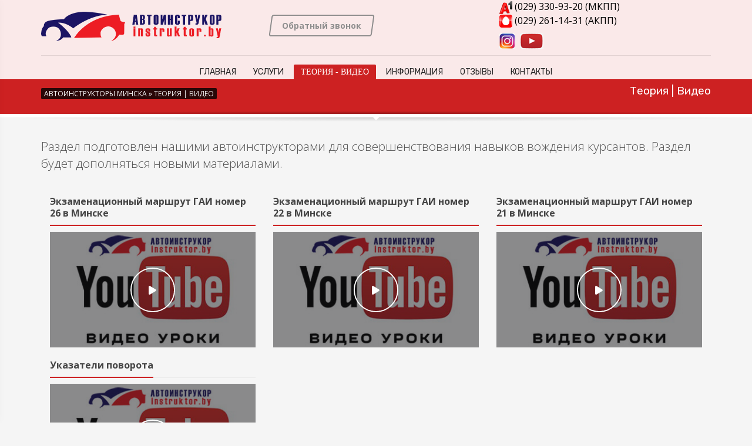

--- FILE ---
content_type: text/html; charset=utf-8
request_url: https://instruktor.by/video/
body_size: 8914
content:
<!doctype html>
<html class="no-js" lang="RU">
<head>

	<meta http-equiv="content-type" content="text/html; charset=utf-8" />
	<meta charset="utf-8">
<title>Теоретические материалы | Видео</title>
<meta name="description" content="Раздел подготовлен нашими автоинструкторами для совершенствования навыков вождения курсантов. ">
<meta name="keywords" content="видео, уроки, проезд по маршрутам, проезд перекрестков">
<link rel="search" type="application/opensearchdescription+xml" href="https://instruktor.by/index.php?do=opensearch" title="Автоинструкторы Минска. Частные уроки вождения в Минске">
<link rel="canonical" href="https://instruktor.by/video/">
<link rel="alternate" type="application/rss+xml" title="" href="https://instruktor.by/video/rss.xml">
<link href="/engine/classes/min/index.php?f=engine/editor/css/default.css&amp;v=0d613" rel="stylesheet" type="text/css">
<script src="/engine/classes/min/index.php?g=general&amp;v=0d613"></script>
<script src="/engine/classes/min/index.php?f=engine/classes/js/jqueryui.js,engine/classes/js/dle_js.js&amp;v=0d613" defer></script>
	<meta name="viewport" content="width=device-width,initial-scale=1.0,maximum-scale=1">
	<meta name="HandheldFriendly" content="true">
	<meta name="viewport" content="user-scalable=no, initial-scale=1.0, maximum-scale=1.0, width=device-width"> 
	<meta name="apple-mobile-web-app-capable" content="yes">
	<meta name="apple-mobile-web-app-status-bar-style" content="default">
 <!--<meta name="cataloxy-verification" content="a90567be8cef97b=info@streamnet.ru" />-->
<link rel="icon" type="image/png" href="/templates/moto/images/icon-32.png" sizes="32x32">
<link rel="apple-touch-icon" href="/templates/moto/images/apple-touch-icon-144-precomposed.png" sizes="144x144">
<link rel="apple-touch-icon" href="/templates/moto/images/apple-touch-icon-114-precomposed.png" sizes="114x114">
<link rel="apple-touch-icon" href="/templates/moto/images/apple-touch-icon-57-precomposed.png" sizes="57x57">
 <script src="https://unpkg.com/ionicons@5.1.2/dist/ionicons.js"></script>
<link href="https://fonts.googleapis.com/css?family=Open+Sans:300,400,400i,600,700,800|Rubik:400,500,700&amp;subset=cyrillic" rel="stylesheet"> 
	<link rel="stylesheet" href="/templates/moto/fonts/font-awesome/css/font-awesome.min.css" type="text/css" media="all">
	<link rel="stylesheet" href="/templates/moto/css/bootstrap.css" type="text/css" media="all">


	<link rel="stylesheet" href="/templates/moto/css/aero-style.css" type="text/css" media="all"> 
	<link rel="stylesheet" href="/templates/moto/css/template2.css" type="text/css" media="all">
	<link rel="stylesheet" href="/templates/moto/css/responsive.css" type="text/css" media="all">
	<link rel="stylesheet" href="/templates/moto/css/base-sizing.css" type="text/css" media="all">
	<link rel="stylesheet" href="/templates/moto/css/midix_animation.css" type="text/css" media="all">
    <link href="https://unpkg.com/ionicons@4.5.10-0/dist/css/ionicons.min.css" rel="stylesheet">
<link rel="stylesheet" href="/engine/classes/min/index.php?charset=utf-8&amp;f=/templates/moto/uniform/css/uniform.css&amp;01" />
	<link rel="stylesheet" href="/templates/moto/css/custom.css" type="text/css" />
    <link rel="stylesheet" href="https://cdnjs.cloudflare.com/ajax/libs/font-awesome/6.4.0/css/all.min.css">
   


    <style>
        .itemwithsubmenu{position: relative}
        .submenuitems{display: none;}
        .zagolovokuslugi{
        text-align: center;
        padding-bottom: 10px;
        }
        .wrapuslugi{
            display: flex;
            flex-wrap: wrap;
            align-items: center;
            justify-content: center;
            padding-bottom: 30px;
        }
        .wrapuslugi > div{
            margin: 7px;
            border: 1px solid transparent;
            box-shadow: rgba(149, 157, 165, 0.2) 0px 8px 24px;
            color: #333;
            text-decoration: none;
        }
        .wrapuslugi > div:hover{
            box-shadow: none;
        }
        .wrapuslugi > div >a{
            display: block;
            padding: 10px 15px;
            color: #333;
            text-decoration: none
        }
        .wrapuslugi > div:hover >a{
            color: #333;
            text-decoration: none
        }
    </style>

<!-- Google Tag Manager -->
<script>(function(w,d,s,l,i){w[l]=w[l]||[];w[l].push({'gtm.start':
new Date().getTime(),event:'gtm.js'});var f=d.getElementsByTagName(s)[0],
j=d.createElement(s),dl=l!='dataLayer'?'&l='+l:'';j.async=true;j.src=
'https://www.googletagmanager.com/gtm.js?id='+i+dl;f.parentNode.insertBefore(j,f);
})(window,document,'script','dataLayer','GTM-M6C3DKHR');</script>
<!-- End Google Tag Manager -->
    <style id="mnav-style">
    @media (max-width: 991px){
      /* прячем десктоп-меню */
      #main-menu{display:none!important;}
      #zn-res-menuwrapper{display:block!important;}
    }
    
    /* overlay + панель */
    #mnav-overlay{
      position:fixed; inset:0;
      background:rgba(0,0,0,.55);
      opacity:0; visibility:hidden;
      transition:.2s;
      z-index:99998;
    }
    #mnav-panel{
      position:fixed; top:0; left:0;
      height:100%;
      width:86%; max-width:360px;
      background:#fff;
      transform:translateX(-105%);
      transition:.25s;
      z-index:99999;
      overflow:auto;
      -webkit-overflow-scrolling:touch;
      box-shadow: 0 0 24px rgba(0,0,0,.2);
    }
    body.mnav-open #mnav-overlay{opacity:1; visibility:visible;}
    body.mnav-open #mnav-panel{transform:translateX(0);}
    
    #mnav-panel .mnav-h{
      position:sticky; top:0;
      display:flex; justify-content:flex-end;
      padding:12px 14px;
      background:#fff;
      border-bottom:1px solid #eee;
      z-index:1;
    }
    #mnav-panel .mnav-x{
      border:0; background:transparent;
      font-size:28px; line-height:1;
      padding:6px 10px;
    }
    
    #mnav-panel ul{list-style:none;margin:0;padding:0;}
    #mnav-panel li{border-bottom:1px solid #f0f0f0; position:relative;}
    #mnav-panel a{display:block; padding:14px 16px; color:#111; text-decoration:none;}
    
    #mnav-panel li.has-sub > a{padding-right:56px;}
    #mnav-panel .mnav-t{
      position:absolute; right:0; top:0;
      width:56px; height:48px;
      border:0; background:transparent;
    }
    #mnav-panel .mnav-t:before{content:"▾"; font-size:18px;}
    #mnav-panel li.open > .mnav-t:before{content:"▴";}
    #mnav-panel li.has-sub > ul{display:none; background:#fafafa; border-top:1px solid #f3f3f3;}
    #mnav-panel li.has-sub.open > ul{display:block;}
    #mnav-panel li.has-sub > ul a{padding-left:28px;}
    
    /* --- FIX: чтобы пункты меню не накладывались друг на друга --- */
    #mnav-panel nav,
    #mnav-panel ul,
    #mnav-panel li,
    #mnav-panel a {
      float: none !important;
      position: static !important;
      width: auto !important;
      height: auto !important;
      min-height: 0 !important;
      max-height: none !important;
      transform: none !important;
      clear: both !important;
    }
    
    #mnav-panel li {
      display: block !important;
      line-height: 1.3 !important;
    }
    
    #mnav-panel a {
      display: block !important;
      white-space: normal !important;
      word-break: break-word !important;
      font-size: 18px !important;
      padding: 14px 16px !important;
    }
    
    /* Подменю: делаем ровным списком */
    #mnav-panel ul.submenuitems {
      margin: 0 !important;
      padding: 0 !important;
    }
    
    #mnav-panel ul.submenuitems li {
      border-bottom: 1px solid rgba(0,0,0,.06) !important;
    }
    
    #mnav-panel ul.submenuitems a {
      padding-left: 28px !important;
    }
    
    /* Стрелка раскрытия — фиксируем позицию */
    #mnav-panel .mnav-t {
      position: absolute !important;
      right: 0 !important;
      top: 0 !important;
      height: 48px !important;
      width: 56px !important;
    }
    
    /* FIX: активный пункт меню — не уменьшать и не "гасить" */
    #mnav-panel li.active a,
    #mnav-panel li.active span,
    #mnav-panel li.current-menu-item a,
    #mnav-panel li.current_page_item a,
    #mnav-panel li.activeitem a,
    #mnav-panel li.activeitem span {
      font-size: 18px !important;
      font-weight: 400 !important;
      opacity: 1 !important;
      transform: none !important;
      color: #111 !important;
    }
    
    /* если тема заменяет <a> на <span> для активного пункта */
    #mnav-panel span {
      display: block !important;
      padding: 14px 16px !important;
      color: #111 !important;
    }

       /* FIX: нормальный перенос пунктов услуг на десктопе */
        #main-menu .submenuitems li,
        #main-menu .submenuitems a {
            display: block !important;
            float: none !important;
            width: 100% !important;
            white-space: normal !important;
        }
        
        #main-menu .submenuitems div {
            display: block !important;
        }

    </style>

</head>

<body>
        <div id="mnav-overlay" aria-hidden="true"></div>
    <div id="mnav-panel" aria-hidden="true">
      <div class="mnav-h">
        <button type="button" class="mnav-x" aria-label="Закрыть меню">×</button>
      </div>
      <nav aria-label="Мобильное меню">
        <ul id="mnav-list"></ul>
      </nav>
    </div>

<!-- Google Tag Manager (noscript) -->
<noscript><iframe src="https://www.googletagmanager.com/ns.html?id=GTM-M6C3DKHR"
height="0" width="0" style="display:none;visibility:hidden"></iframe></noscript>
<!-- End Google Tag Manager (noscript) -->

	<div id="page_wrapper">
		<header id="header" class="site-header style3 new cta_button" data-header-style="10">
			<!-- siteheader-container -->
			<div class="container siteheader-container">
				<!-- kl-main-header -->
				<div class="kl-main-header clearfix">
					<!-- logo container-->
					<div class="logo-container logosize--yes">
			<div class="row">
<div class="col-xs-12 col-md-4 center">
				<div class="site-logo logo" id="logo">
                                          <a href="/">
							<img class="logo-img" src="/templates/moto/images/logo3.png" style="height: 60px;margin-top: 10px;" alt="" title="">
                        </a>
                    
                    
					
				</div>
</div>
<div class="col-xs-12 col-md-4 visible-desktop">

				<ul class="topnav-tel mt-25">
					<li>
<a style="display: none;" data-uf-open="/engine/ajax/uniform/uniform.php" data-uf-settings='{"formConfig": "callback"}'  id="ctabutton" class="btn-element btn btn-lined btn-skewed lined-gray upper">
<span>Обратный звонок</span>
</a>
<a href="#ModalCall" data-toggle="modal" id="ctabutton" class="btn-element btn btn-lined btn-skewed lined-gray upper">
<span>Обратный звонок</span>
</a>

					</li>

				</ul>
</div>
<div class="col-xs-12 col-md-4">
				<ul class="topnav-tel">
					<li>
<a href="tel:+375293309320" class="text phone"><img src="/templates/moto/images/a1_logo.png" class="tel2" alt=""> (029) 330-93-20 (МКПП)</a>
					</li>
					<li>
<a href="tel:+375292611431" class="text phone"><img src="/templates/moto/images/mts_logo.png" class="tel2" alt=""> (029) 261-14-31 (АКПП)</a>
					</li>
                    <li>
<p></p>
<a href="https://www.instagram.com/instruktor.by1/" target="_blank"><img src="/templates/moto/images/logo_instagram.png" alt=""></a>&nbsp;&nbsp;<a href="https://www.youtube.com/@instruktor.by1" target="_blank"><img src="/templates/moto/images/logo_youtube.png" alt=""></a>
					</li>
				</ul>
</div>
			
			</div>

						</div>
					<!--/ logo container-->
				</div>
				<!--/ kl-main-header -->

				<!-- header separator -->
				<div class="separator clearfix">
				</div>
				<!--/ header separator -->

				<!-- responsive menu trigger -->
				<div id="zn-res-menuwrapper">
					<a href="#" class="zn-res-trigger zn-header-icon"></a>
				</div>
				<!--/ responsive menu trigger -->

				<!-- main menu -->
				<div id="main-menu" class="main-nav zn_mega_wrapper ">
					<ul id="menu-main-menu" class="main-menu zn_mega_menu">
			    <li class=" "><a href="/">Главная</a></li>
			    <li class="itemwithsubmenu">
                    <a href="/uslugi.html">Услуги</a>
                    <ul class="submenuitems">
                      <li><a href="/uslugi-a.html">Категория А и А1</a></li>
                      <li><a href="/uslugi-b.html">Категория B</a></li>
                      <li><a href="/uslugi-be.html">Категория BE</a></li>
                      <li><a href="/uslugi-c.html">Категория C</a></li>
                      <li><a href="/uslugi-ce.html">Категория CE</a></li>
                      <li><a href="/uslugi-d.html">Категория D</a></li>
                      <li><a href="/uslugi-e.html">Категория E</a></li>
                      <li><a href="/uslugi-f.html">Категория F</a></li>
                      <li><a href="/uslugi-i.html">Категория I</a></li>
                      <li><a href="/transfer-auto.html">Трансфер новых авто</a></li>
                      <li><a href="/transfer-vokzal.html">Трансфер аэропорт, жд, вокзал</a></li>
                    </ul>
                </li>
			    <li class=" "><a href="/video/">Теория - Видео</a></li>
			    <li class=" "><a href="/news/">Информация</a></li>
			    <li class=" "><a href="/otzyv/">Отзывы</a></li>
			    <li class=" "><a href="/contact.html">Контакты</a></li>
					</ul>
				</div>
			</div>
		</header>



		
		<div id="page_header" class="page-subheader site-subheader-cst bg05 maskcontainer--shadow_ud">
			<div class="bgback"></div>
			<div class="ph-content-wrap">
				<div class="ph-content-v-center">
					<div class="container">
						<div class="row">
							<div class="col-md-6 visible-desktop">
								
								<ul class="breadcrumbs fixclear">
									<li><div class="speedbar"><div class="over"><span itemscope itemtype="https://schema.org/BreadcrumbList"><span itemprop="itemListElement" itemscope itemtype="https://schema.org/ListItem"><meta itemprop="position" content="1"><a href="https://instruktor.by/" itemprop="item"><span itemprop="name">Автоинструкторы Минска</span></a></span> » Теория | Видео</span></div></div></li>

								</ul>
						
							<div class="clearfix"></div>
							</div>

							<div class="col-sm-12 col-md-6">

								<div class="subheader-titles center">
<!-- -->












 
<h2 class="subheader-maintitle upper">Теория | Видео</h2> 
								</div>
							</div>

						</div>

					</div>

				</div>
			</div>
			<div class="kl-bottommask kl-bottommask--shadow_ud"></div>
		</div> 

	


   <section class="hg_section"> 
<div class="container">
<div class="row">
<div class="col-md-12">
<p class="lead">Раздел подготовлен нашими автоинструкторами для совершенствования навыков вождения курсантов. Раздел будет дополняться новыми материалами.</p>		

<div class="col-sm-12 col-lg-4">
<div class="kl-title-block text-left">
							<h3 class="wgt-title mb-10 ">
								<span>Экзаменационный маршрут ГАИ номер 26 в Минске</span>
							</h3>
</div>
<div class="adbox video">
<img src="/templates/moto/images/v-u.jpg" class="img-fluid" alt="" title="Экзаменационный маршрут ГАИ номер 26 в Минске">
<div class="video_trigger_wrapper">
<div class="adbox_container">
<a class="playVideo" data-lightbox="iframe" href="https://www.youtube.com/watch?v=cl32YOXP5sc"></a>
</div>
</div>
</div>
</div><div class="col-sm-12 col-lg-4">
<div class="kl-title-block text-left">
							<h3 class="wgt-title mb-10 ">
								<span>Экзаменационный маршрут ГАИ номер 22 в Минске</span>
							</h3>
</div>
<div class="adbox video">
<img src="/templates/moto/images/v-u.jpg" class="img-fluid" alt="" title="Экзаменационный маршрут ГАИ номер 22 в Минске">
<div class="video_trigger_wrapper">
<div class="adbox_container">
<a class="playVideo" data-lightbox="iframe" href="https://www.youtube.com/watch?v=711ipaQ8104"></a>
</div>
</div>
</div>
</div><div class="col-sm-12 col-lg-4">
<div class="kl-title-block text-left">
							<h3 class="wgt-title mb-10 ">
								<span>Экзаменационный маршрут ГАИ номер 21 в Минске</span>
							</h3>
</div>
<div class="adbox video">
<img src="/templates/moto/images/v-u.jpg" class="img-fluid" alt="" title="Экзаменационный маршрут ГАИ номер 21 в Минске">
<div class="video_trigger_wrapper">
<div class="adbox_container">
<a class="playVideo" data-lightbox="iframe" href="https://www.youtube.com/watch?v=wXx157EG1k4"></a>
</div>
</div>
</div>
</div><div class="col-sm-12 col-lg-4">
<div class="kl-title-block text-left">
							<h3 class="wgt-title mb-10 ">
								<span>Указатели поворота</span>
							</h3>
</div>
<div class="adbox video">
<img src="/templates/moto/images/v-u.jpg" class="img-fluid" alt="" title="Указатели поворота">
<div class="video_trigger_wrapper">
<div class="adbox_container">
<a class="playVideo" data-lightbox="iframe" href="https://www.youtube.com/watch?time_continue=11&amp;v=DVCH59FlkZQ"></a>
</div>
</div>
</div>
</div>
</div>
</div>
</div>
</section>
		

  



		
		<footer id="footer">
			<div class="container">
				<div class="row">
					<div class="col-sm-12 col-md-6">
						<div class="clearfix">
							<div class="copyright textcenter">
								<a href="https://www.youtube.com/@instruktor.by1" target="_blank">
									<img src="/templates/moto/images/icons8-youtube.svg" style="height: 48px;" alt="Наш канал на YouTube" title="Наш канал на YouTube">
								</a>

							</div>
						</div>
					</div>

					<div class="col-sm-12 col-md-6">
						<div class="clearfix">
							<div class="copyright textcenter mt-20">
								<p>© 2012-2026</p>
							</div>
						</div>
					</div>

				</div>

			</div>

		</footer>

	</div>


	<a href="#" id="totop">ВВЕРХ</a>
	<script>
<!--
var dle_root       = '/';
var dle_admin      = '';
var dle_login_hash = 'b84725ba365a9afb0447c50cbd625610b9c80271';
var dle_group      = 5;
var dle_skin       = 'moto';
var dle_wysiwyg    = '1';
var quick_wysiwyg  = '1';
var dle_min_search = '4';
var dle_act_lang   = ["Да", "Нет", "Ввод", "Отмена", "Сохранить", "Удалить", "Загрузка. Пожалуйста, подождите..."];
var menu_short     = 'Быстрое редактирование';
var menu_full      = 'Полное редактирование';
var menu_profile   = 'Просмотр профиля';
var menu_send      = 'Отправить сообщение';
var menu_uedit     = 'Админцентр';
var dle_info       = 'Информация';
var dle_confirm    = 'Подтверждение';
var dle_prompt     = 'Ввод информации';
var dle_req_field  = ["Заполните поле с именем", "Заполните поле с сообщением", "Заполните поле с темой сообщения"];
var dle_del_agree  = 'Вы действительно хотите удалить? Данное действие невозможно будет отменить';
var dle_spam_agree = 'Вы действительно хотите отметить пользователя как спамера? Это приведёт к удалению всех его комментариев';
var dle_c_title    = 'Отправка жалобы';
var dle_complaint  = 'Укажите текст Вашей жалобы для администрации:';
var dle_mail       = 'Ваш e-mail:';
var dle_big_text   = 'Выделен слишком большой участок текста.';
var dle_orfo_title = 'Укажите комментарий для администрации к найденной ошибке на странице:';
var dle_p_send     = 'Отправить';
var dle_p_send_ok  = 'Уведомление успешно отправлено';
var dle_save_ok    = 'Изменения успешно сохранены. Обновить страницу?';
var dle_reply_title= 'Ответ на комментарий';
var dle_tree_comm  = '0';
var dle_del_news   = 'Удалить статью';
var dle_sub_agree  = 'Вы действительно хотите подписаться на комментарии к данной публикации?';
var dle_captcha_type  = '0';
var dle_share_interesting  = ["Поделиться ссылкой на выделенный текст", "Twitter", "Facebook", "Вконтакте", "Прямая ссылка:", "Нажмите правой клавишей мыши и выберите «Копировать ссылку»"];
var DLEPlayerLang     = {prev: 'Предыдущий',next: 'Следующий',play: 'Воспроизвести',pause: 'Пауза',mute: 'Выключить звук', unmute: 'Включить звук', settings: 'Настройки', enterFullscreen: 'На полный экран', exitFullscreen: 'Выключить полноэкранный режим', speed: 'Скорость', normal: 'Обычная', quality: 'Качество', pip: 'Режим PiP'};
var allow_dle_delete_news   = false;

//-->
</script>	
<script type="text/javascript">
$(function() {
var url=document.location.href;
 $.each($("#menu-main-menu a"),function(){
  if(this.href==url){$(this).parent('li').addClass('active');};
 });
});
</script>
<script type="text/javascript" src="/engine/classes/min/index.php?charset=utf-8&amp;f=/templates/moto/uniform/js/jquery.magnificpopup.min.js,/templates/moto/uniform/js/jquery.ladda.min.js,/templates/moto/uniform/js/jquery.form.min.js,/templates/moto/uniform/js/uniform.js&amp;01"></script>
	<script type="text/javascript" src="/templates/moto/js/modernizr.min.js"></script>
	<script type="text/javascript" src="/templates/moto/js/bootstrap.min.js"></script>
	<script type="text/javascript" src="/templates/moto/js/kl-plugins.js"></script>

	<script type="text/javascript" src="/templates/moto/js/plugins/scrollme/jquery.scrollme.js"></script>
	<script type="text/javascript" src="/templates/moto/js/kl-scripts.js"></script>

	<script type="text/javascript" src="/templates/moto/js/kl-custom.js"></script>
    <script>
        jQuery( document ).ready(function() {
            jQuery('#menu-main-menu > li.active > a').replaceWith(function() {
   				return '<span>' + $(this).text() + '</span>'
 			});
            (function(){
                var pathname = window.location.pathname,
			    page = "/" + pathname.split(/[/ ]+/).pop(),
			    menusubItems = $('.submenuitems > div > a');
                menusubItems.each(function(){
                var mip = $(this),
                mipHrefs = mip.attr("href"),
                mipParents = mip.parents('div');
                if(page == mipHrefs) {
                    mipParents.addClass("activeitem").siblings().removeClass('activeitem');
                 }   
                });
			})(); 
            jQuery('.submenuitems > .activeitem > a').replaceWith(function() {
   				return '<span>' + $(this).text() + '</span>'
 			});
            (function(){
                var pathnamet = window.location.pathname,
			    menuItem = $('#zn-res-menu li a');
                menuItem.each(function(){
                var mit = $(this),
                mitHrefs = mit.attr("href"),
                mitParents = mit.parents('li');
                if(pathnamet == mitHrefs) {
                    mitParents.addClass("activeitem").siblings().removeClass('activeitem');
                 }   
                });
			})(); 
            jQuery('#zn-res-menu > .activeitem > a').replaceWith(function() {
   				return '<span>' + $(this).text() + '</span>'
 			});
            
        });
  	 </script>
<div id="ModalCall" class="modal fade">
  <div class="modal-dialog">
    <div class="modal-content">
      <div class="modal-header">
        <button type="button" class="close" data-dismiss="modal" aria-hidden="true">×</button>
        <h4 class="modal-title">Обратный звонок</h4>
      </div>
      <div class="modal-body">
        <form id="form-zvonok2" class="fmodal" action="#" method ="post">
          <input type="text" name="name" placeholder="Ваше имя" >
          <input type="tel" name="phone" placeholder="Телефон" class="telinput">
          <button type="submit" class="btn btn-default">Отправить</button>
          <div id="erconts2"></div>
        </form>
      </div>
      <div class="modal-footer">
        <button type="button" class="btn btn-default" data-dismiss="modal">Закрыть</button>
      </div>
    </div>
  </div>
</div>
    <script src="/engine/modules/jquery.maskedinput.min.js"></script>
    <script>
        document.querySelector('.telinput').addEventListener('input', 
        function(e){
          this.value = this.value.replace(/[^\d.]/g, '');
        });
	</script>
    <script>
        $(function(){
          $(".telinput").mask("+375(99) 999-99-99");
        });
         $('#form-zvonok2').submit(function(e){
        e.preventDefault();
        var form = $('#form-zvonok2');
        var preloader = 'Отправка...';
        $('#respons').removeClass('hide').addClass('alert alert-warning').html(preloader)
        setTimeout(function(){
            $.ajax({
				type: "POST", 
                url:"form.php", 
                data:$('#form-zvonok2').serialize(), 
                dataType: "JSON",
                error:function(){$("#erconts").html("Сообщение не отправлено!");},
                  beforeSend: function() {
                      $("#erconts2").html("<p>Отправляем сообщение...</p>");
                  },
                success: function( data ) {
                    if(data.status == 0)
                    {
                        err = '<ul>'
                        $.each(data.err, function(key, val){
                            err += '<li>'+ val +'</li>'
                        })
                        err += '</ul>'
  
                        $('#erconts2').removeClass().addClass('alert alert-danger').html(err)
                    }
                    else
                    {
                        $('#erconts2').html(data.ok)
                        setTimeout(function(){
                            $('#form-zvonok2').trigger('reset');
                            $("#erconts2").html(""); 
                            $('.overlay').removeClass('active');
                            $('body').css("overflow", "visible");
                            $('body').removeClass("modal-open");
                            $('.modal-backdrop').removeClass("show");
                            $('.modal-backdrop').css("display","none"); 
                            $('#ModalCall').removeClass("show");
                            $('#ModalCall').css("display","none");  
                        }, 1500)
                    }
                }
            })      
        }, 15)
    })
</script>


<script>
(function(){
  function qs(s,r){return (r||document).querySelector(s);}
  function qsa(s,r){return Array.prototype.slice.call((r||document).querySelectorAll(s));}

  var burger = qs('#zn-res-menuwrapper .zn-res-trigger') || qs('.zn-res-trigger');
  var srcMenu = qs('#menu-main-menu');
  var list = qs('#mnav-list');
  var overlay = qs('#mnav-overlay');
  var panel = qs('#mnav-panel');
  var closeBtn = qs('#mnav-panel .mnav-x');

  if(!burger || !srcMenu || !list || !overlay || !panel) return;

  function build(){
    list.innerHTML = '';
    // клонируем десктопное меню
    var clone = srcMenu.cloneNode(true);
    clone.removeAttribute('id');

    // на всякий случай: если где-то остались div внутри ul.submenuitems — нормализуем
    qsa('ul.submenuitems > div', clone).forEach(function(div){
      var li = document.createElement('li');
      li.innerHTML = div.innerHTML;
      div.parentNode.replaceChild(li, div);
    });

    // переносим li в mnav-list
    Array.prototype.slice.call(clone.children).forEach(function(li){
      list.appendChild(li);
    });

    // делаем раскрытие подменю
    qsa('#mnav-list > li', document).forEach(function(li){
      var sub = li.querySelector('ul');
      if(!sub) return;
      li.classList.add('has-sub');
      var btn = document.createElement('button');
      btn.type='button';
      btn.className='mnav-t';
      btn.setAttribute('aria-label','Открыть подменю');
      li.appendChild(btn);

      btn.addEventListener('click', function(e){
        e.preventDefault(); e.stopPropagation();
        li.classList.toggle('open');
      });

      // клик по "Услуги" — раскрывает (переход будет со второго клика)
      var a = li.querySelector(':scope > a');
      if(a){
        a.addEventListener('click', function(e){
          if(!li.classList.contains('open')){
            e.preventDefault();
            li.classList.add('open');
          }
        }, true);
      }
    });
  }

  function openMenu(){
    build();
    document.body.classList.add('mnav-open');
    overlay.setAttribute('aria-hidden','false');
    panel.setAttribute('aria-hidden','false');
  }
  function closeMenu(){
    document.body.classList.remove('mnav-open');
    overlay.setAttribute('aria-hidden','true');
    panel.setAttribute('aria-hidden','true');
  }

  // Жёстко перехватываем бургер, чтобы НИКАКИЕ другие скрипты не открывали своё меню
  function intercept(e){
    e.preventDefault();
    e.stopPropagation();
    if(e.stopImmediatePropagation) e.stopImmediatePropagation();
    openMenu();
  }
  burger.addEventListener('click', intercept, true);
  burger.addEventListener('touchend', intercept, {capture:true, passive:false});

  overlay.addEventListener('click', function(e){e.preventDefault(); closeMenu();});
  closeBtn.addEventListener('click', function(e){e.preventDefault(); closeMenu();});

  // клики по ссылкам: листовые переходят, родитель "Услуги" раскрывает
  panel.addEventListener('click', function(e){
    var a = e.target.closest && e.target.closest('a');
    if(!a) return;

    var li = a.closest('li');
    if(li && li.classList.contains('has-sub')) return; // родитель обрабатываем выше

    closeMenu(); // обычная ссылка -> закрыть и перейти
  }, true);

})();
</script>




</body>
</html>

--- FILE ---
content_type: text/css
request_url: https://instruktor.by/templates/moto/css/aero-style.css
body_size: 4836
content:

.effect {
  display: inline-block;
  position: relative;
  max-width: 100%;
  -webkit-transform: translate3d(0, 0, 0);
          transform: translate3d(0, 0, 0);
}
.effect .effect-wrapper {
  display: block;
  position: relative;
  overflow: hidden;
  width: auto;
  max-width: 100%;
  height: auto;
  float: left;
  top: 0;
  bottom: 0;
  left: 0;
  right: 0;
}
.effect.round {
  border-radius: 50%;
}
.effect.round .effect-wrapper,
.effect.round .img-box,
.effect.round .img-box > *,
.effect.round .img-box > img,
.effect.round .img-box:after,
.effect.round .img-box:before,
.effect.round .info-box,
.effect.round .info-box > *,
.effect.round .info-box:after,
.effect.round .info-box:before,
.effect.round .info-content {
  border-radius: 50%;
}

.img-box,
.img-box:after,
.img-box:before,
.info-box,
.info-box:after,
.info-box:before,
.info-content,
.effect-wrapper {
  -webkit-transition: all 0.5s ease-in-out;
  transition: all 0.5s ease-in-out;
}

.img-box:after,
.img-box:before,
.info-box,
.info-box:after,
.info-box:before {
  background: rgba(205, 33, 34, 0.9);
}

.img-box, .info-box {
  display: block;
  position: relative;
  width: 100%;
  height: 100%;
  float: left;
  -webkit-transform: scale(1, 1);
          transform: scale(1, 1);
  -webkit-backface-visibility: hidden;
          backface-visibility: hidden;
}
.img-box img, .info-box img {
  display: block;
  position: relative;
  max-width: 100%;
  max-height: 100%;
}

.info-box {
  display: -webkit-box;
  display: -webkit-flex;
  display: -ms-flexbox;
  display: flex;
  -webkit-box-pack: center;
  -webkit-justify-content: center;
      -ms-flex-pack: center;
          justify-content: center;
  -webkit-box-align: center;
  -webkit-align-items: center;
      -ms-flex-align: center;
          align-items: center;
  position: absolute;
  top: 0;
  left: 0;
}
.info-box .info-content {
  display: block;
  position: relative;
  padding: 2%;
}

/*
 *
 *	CSS3 Hover Style | Trans Effect
 *
 *	@package: css3_effect_01
 *
 */
.trans-effect {
  overflow: hidden;
}
.trans-effect .img-box {
  -webkit-transform: translate3d(0, 0, 0);
          transform: translate3d(0, 0, 0);
}
.trans-effect.top .info-box {
  -webkit-transform: translate3d(0, 100%, 0);
          transform: translate3d(0, 100%, 0);
}
.trans-effect.top:hover .img-box {
  -webkit-transform: translate3d(0, -100%, 0);
          transform: translate3d(0, -100%, 0);
}
.trans-effect.top:hover .info-box {
  -webkit-transform: translate3d(0, 0, 0);
          transform: translate3d(0, 0, 0);
}
.trans-effect.bottom .info-box {
  -webkit-transform: translate3d(0, -100%, 0);
          transform: translate3d(0, -100%, 0);
}
.trans-effect.bottom:hover .img-box {
  -webkit-transform: translate3d(0, 100%, 0);
          transform: translate3d(0, 100%, 0);
}
.trans-effect.bottom:hover .info-box {
  -webkit-transform: translate3d(0, 0, 0);
          transform: translate3d(0, 0, 0);
}
.trans-effect.left .info-box {
  -webkit-transform: translate3d(100%, 0, 0);
          transform: translate3d(100%, 0, 0);
}
.trans-effect.left:hover .img-box {
  -webkit-transform: translate3d(-100%, 0, 0);
          transform: translate3d(-100%, 0, 0);
}
.trans-effect.left:hover .info-box {
  -webkit-transform: translate3d(0, 0, 0);
          transform: translate3d(0, 0, 0);
}
.trans-effect.right .info-box {
  -webkit-transform: translate3d(-100%, 0, 0);
          transform: translate3d(-100%, 0, 0);
}
.trans-effect.right:hover .img-box {
  -webkit-transform: translate3d(100%, 0, 0);
          transform: translate3d(100%, 0, 0);
}
.trans-effect.right:hover .info-box {
  -webkit-transform: translate3d(0, 0, 0);
          transform: translate3d(0, 0, 0);
}

/*
 *
 *	CSS3 Hover Style | Fade In Effect
 *
 *	@package: css3_effect_02
 *
 */
.fade-in-effect .img-box, .fade-in-effect .info-box {
  top: 0;
  right: 0;
  bottom: 0;
  left: 0;
  z-index: 0;
}
.fade-in-effect .info-box {
  z-index: 1;
  opacity: 0;
}
.fade-in-effect:hover .info-box {
  opacity: 1;
}

/*
 *
 *	CSS3 Hover Style | Over Trans Effect
 *
 *	@package: css3_effect_03
 *
 */
.over-trans-effect {
  overflow: hidden;
}
.over-trans-effect .img-box {
  -webkit-transform: translate3d(0, 0, 0);
          transform: translate3d(0, 0, 0);
}
.over-trans-effect.top .info-box {
  -webkit-transform: translate3d(0, -100%, 0);
          transform: translate3d(0, -100%, 0);
}
.over-trans-effect.top:hover .info-box {
  -webkit-transform: translate3d(0, 0, 0);
          transform: translate3d(0, 0, 0);
}
.over-trans-effect.bottom .info-box {
  -webkit-transform: translate3d(0, 100%, 0);
          transform: translate3d(0, 100%, 0);
}
.over-trans-effect.bottom:hover .info-box {
  -webkit-transform: translate3d(0, 0, 0);
          transform: translate3d(0, 0, 0);
}
.over-trans-effect.left .info-box {
  -webkit-transform: translate3d(-100%, 0, 0);
          transform: translate3d(-100%, 0, 0);
}
.over-trans-effect.left:hover .info-box {
  -webkit-transform: translate3d(0, 0, 0);
          transform: translate3d(0, 0, 0);
}
.over-trans-effect.right .info-box {
  -webkit-transform: translate3d(100%, 0, 0);
          transform: translate3d(100%, 0, 0);
}
.over-trans-effect.right:hover .info-box {
  -webkit-transform: translate3d(0, 0, 0);
          transform: translate3d(0, 0, 0);
}

/*
 *
 *	CSS3 Hover Style | Zoom Out Effect
 *
 *	@package: css3_effect_04
 *
 */
.zoom-out-effect {
  overflow: hidden;
}
.zoom-out-effect .img-box, .zoom-out-effect .info-box {
  top: 0;
  right: 0;
  bottom: 0;
  left: 0;
  z-index: 0;
}
.zoom-out-effect .info-box {
  z-index: 1;
  opacity: 0;
}
.zoom-out-effect:hover .info-box {
  opacity: 1;
}
.zoom-out-effect:hover .img-box {
  -webkit-transform: translateZ(0) scale(1.15, 1.15);
          transform: translateZ(0) scale(1.15, 1.15);
}

/*
 *
 *	CSS3 Hover Style | Flip Effect
 *
 *	@package: css3_effect_05
 *
 */
.flip-effect {
  overflow: visible;
  -webkit-perspective: 1200px;
          perspective: 1200px;
  z-index: 2;
}
.flip-effect .effect-wrapper {
  overflow: visible !important;
  -webkit-transform-style: preserve-3d;
          transform-style: preserve-3d;
}
.flip-effect .img-box, .flip-effect .info-box {
  top: 0;
  right: 0;
  bottom: 0;
  left: 0;
  z-index: 1;
}
.flip-effect .img-box {
  z-index: 0;
}
.flip-effect.top .info-box {
  -webkit-transform: translate3d(0, 0, 0) rotate3d(1, 0, 0, -180deg);
          transform: translate3d(0, 0, 0) rotate3d(1, 0, 0, -180deg);
}
.flip-effect.top:hover .effect-wrapper {
  -webkit-transform: translate3d(0, 0, 0) rotate3d(1, 0, 0, -180deg);
          transform: translate3d(0, 0, 0) rotate3d(1, 0, 0, -180deg);
}
.flip-effect.bottom .info-box {
  -webkit-transform: translate3d(0, 0, 0) rotate3d(1, 0, 0, 180deg);
          transform: translate3d(0, 0, 0) rotate3d(1, 0, 0, 180deg);
}
.flip-effect.bottom:hover .effect-wrapper {
  -webkit-transform: translate3d(0, 0, 0) rotate3d(1, 0, 0, 180deg);
          transform: translate3d(0, 0, 0) rotate3d(1, 0, 0, 180deg);
}
.flip-effect.left .info-box {
  -webkit-transform: translate3d(0, 0, 0) rotate3d(0, 1, 0, 180deg);
          transform: translate3d(0, 0, 0) rotate3d(0, 1, 0, 180deg);
}
.flip-effect.left:hover .effect-wrapper {
  -webkit-transform: translate3d(0, 0, 0) rotate3d(0, 1, 0, 180deg);
          transform: translate3d(0, 0, 0) rotate3d(0, 1, 0, 180deg);
}
.flip-effect.right .info-box {
  -webkit-transform: translate3d(0, 0, 0) rotate3d(0, 1, 0, -180deg);
          transform: translate3d(0, 0, 0) rotate3d(0, 1, 0, -180deg);
}
.flip-effect.right:hover .effect-wrapper {
  -webkit-transform: translate3d(0, 0, 0) rotate3d(0, 1, 0, -180deg);
          transform: translate3d(0, 0, 0) rotate3d(0, 1, 0, -180deg);
}

/*
 *
 *	CSS3 Hover Style | Bubble Effect
 *
 *	@package: css3_effect_06
 *
 */
.bubble-effect {
  overflow: visible;
}
.bubble-effect .effect-wrapper {
  overflow: visible !important;
}
.bubble-effect .img-box, .bubble-effect .info-box {
  top: 0;
  right: 0;
  bottom: 0;
  left: 0;
  z-index: 1;
}
.bubble-effect .info-box {
  z-index: 0;
}
.bubble-effect:hover .img-box {
  z-index: 9;
}
.bubble-effect.top:hover .img-box {
  -webkit-transform: translateZ(0) translateY(-60%) scale(0.5, 0.5);
          transform: translateZ(0) translateY(-60%) scale(0.5, 0.5);
}
.bubble-effect.bottom:hover .img-box {
  -webkit-transform: translateZ(0) translateY(60%) scale(0.5, 0.5);
          transform: translateZ(0) translateY(60%) scale(0.5, 0.5);
}
.bubble-effect.left:hover .img-box {
  -webkit-transform: translateZ(0) translateX(-60%) scale(0.5, 0.5);
          transform: translateZ(0) translateX(-60%) scale(0.5, 0.5);
}
.bubble-effect.right:hover .img-box {
  -webkit-transform: translateZ(0) translateX(60%) scale(0.5, 0.5);
          transform: translateZ(0) translateX(60%) scale(0.5, 0.5);
}

/*
 *
 *	CSS3 Hover Style | Zoom In Effect
 *
 *	@package: css3_effect_07
 *
 */
.zoom-in-effect {
  overflow: hidden;
}
.zoom-in-effect .img-box, .zoom-in-effect .info-box {
  top: 0;
  right: 0;
  bottom: 0;
  left: 0;
  z-index: 0;
}
.zoom-in-effect .info-box {
  z-index: 1;
  -webkit-transform: translate3d(0, 0, 0) scale(2, 2);
          transform: translate3d(0, 0, 0) scale(2, 2);
  opacity: 0;
}
.zoom-in-effect:hover .img-box {
  -webkit-transform: translate3d(0, 0, 0) scale(1.1, 1.1);
          transform: translate3d(0, 0, 0) scale(1.1, 1.1);
}
.zoom-in-effect:hover .info-box {
  -webkit-transform: translate3d(0, 0, 0) scale(1, 1);
          transform: translate3d(0, 0, 0) scale(1, 1);
  opacity: 1;
}

/*
 *
 *	CSS3 Hover Style | Square Spin Effect
 *
 *	@package: css3_effect_08
 *
 */
.square-spin-effect {
  overflow: hidden;
}
.square-spin-effect .info-box {
  opacity: 0;
  background: transparent;
  -webkit-transform: translate3d(0, 0, 0) scale(2, 2);
          transform: translate3d(0, 0, 0) scale(2, 2);
}
.square-spin-effect .info-box * {
  z-index: 3;
}
.square-spin-effect .info-box:after, .square-spin-effect .info-box:before {
  content: "";
  border-radius: 0 !important;
  display: block;
  position: absolute;
  visibility: visible;
  top: 0;
  left: 0;
  bottom: 0;
  right: 0;
  width: 100%;
  height: 100%;
  z-index: -1;
}
.square-spin-effect.vertical .info-box:before {
  -webkit-transform: translate3d(0, 0, 0) translateX(100%) rotate3d(0, 0, 1, 180deg);
          transform: translate3d(0, 0, 0) translateX(100%) rotate3d(0, 0, 1, 180deg);
}
.square-spin-effect.vertical .info-box:after {
  -webkit-transform: translate3d(0, 0, 0) translateX(-100%) rotate3d(0, 0, 1, 180deg);
          transform: translate3d(0, 0, 0) translateX(-100%) rotate3d(0, 0, 1, 180deg);
}
.square-spin-effect.vertical:hover .info-box {
  opacity: 1;
  -webkit-transform: translate3d(0, 0, 0) scale(1, 1);
          transform: translate3d(0, 0, 0) scale(1, 1);
}
.square-spin-effect.vertical:hover .info-box:before {
  -webkit-transform: translate3d(0, 0, 0) translateX(50%) rotate3d(0, 0, 1, 0deg);
          transform: translate3d(0, 0, 0) translateX(50%) rotate3d(0, 0, 1, 0deg);
}
.square-spin-effect.vertical:hover .info-box:after {
  -webkit-transform: translate3d(0, 0, 0) translateX(-50%) rotate3d(0, 0, 1, 0deg);
          transform: translate3d(0, 0, 0) translateX(-50%) rotate3d(0, 0, 1, 0deg);
}
.square-spin-effect.horizontal .info-box:before {
  -webkit-transform: translate3d(0, 0, 0) translateY(100%) rotate3d(0, 0, 1, 180deg);
          transform: translate3d(0, 0, 0) translateY(100%) rotate3d(0, 0, 1, 180deg);
}
.square-spin-effect.horizontal .info-box:after {
  -webkit-transform: translate3d(0, 0, 0) translateY(-100%) rotate3d(0, 0, 1, 180deg);
          transform: translate3d(0, 0, 0) translateY(-100%) rotate3d(0, 0, 1, 180deg);
}
.square-spin-effect.horizontal:hover .info-box {
  opacity: 1;
  -webkit-transform: translate3d(0, 0, 0) scale(1, 1);
          transform: translate3d(0, 0, 0) scale(1, 1);
}
.square-spin-effect.horizontal:hover .info-box:before {
  -webkit-transform: translate3d(0, 0, 0) translateY(50%) rotate3d(0, 0, 1, 0deg);
          transform: translate3d(0, 0, 0) translateY(50%) rotate3d(0, 0, 1, 0deg);
}
.square-spin-effect.horizontal:hover .info-box:after {
  -webkit-transform: translate3d(0, 0, 0) translateY(-50%) rotate3d(0, 0, 1, 0deg);
          transform: translate3d(0, 0, 0) translateY(-50%) rotate3d(0, 0, 1, 0deg);
}

/*
 *
 *	CSS3 Hover Style | Over Flip Effect
 *
 *	@package: css3_effect_09
 *
 */
.over-flip-effect {
  -webkit-perspective: 1200px;
          perspective: 1200px;
}
.over-flip-effect .effect-wrapper {
  -webkit-perspective: 1200px;
          perspective: 1200px;
  overflow: visible !important;
}
.over-flip-effect .img-box, .over-flip-effect .info-box {
  -webkit-transform-style: preserve-3d;
          transform-style: preserve-3d;
  -webkit-transform-origin: center center right;
          transform-origin: center center right;
}
.over-flip-effect .img-box {
  z-index: 2;
}
.over-flip-effect .info-box {
  z-index: 1;
  position: absolute;
}
.over-flip-effect.top .info-box {
  -webkit-transform: rotate3d(1, 0, 0, -90deg);
          transform: rotate3d(1, 0, 0, -90deg);
}
.over-flip-effect.top:hover .img-box {
  -webkit-transform: rotate3d(1, 0, 0, 90deg);
          transform: rotate3d(1, 0, 0, 90deg);
}
.over-flip-effect.top:hover .info-box {
  -webkit-transform: rotate3d(1, 0, 0, 0deg);
          transform: rotate3d(1, 0, 0, 0deg);
}
.over-flip-effect.bottom .info-box {
  -webkit-transform: rotate3d(1, 0, 0, 90deg);
          transform: rotate3d(1, 0, 0, 90deg);
}
.over-flip-effect.bottom:hover .img-box {
  -webkit-transform: rotate3d(1, 0, 0, -90deg);
          transform: rotate3d(1, 0, 0, -90deg);
}
.over-flip-effect.bottom:hover .info-box {
  -webkit-transform: rotate3d(1, 0, 0, 0deg);
          transform: rotate3d(1, 0, 0, 0deg);
}
.over-flip-effect.left .info-box {
  -webkit-transform: rotate3d(0, 1, 0, 90deg);
          transform: rotate3d(0, 1, 0, 90deg);
}
.over-flip-effect.left:hover .img-box {
  -webkit-transform: rotate3d(0, 1, 0, -90deg);
          transform: rotate3d(0, 1, 0, -90deg);
}
.over-flip-effect.left:hover .info-box {
  -webkit-transform: rotate3d(0, 1, 0, 0deg);
          transform: rotate3d(0, 1, 0, 0deg);
}
.over-flip-effect.right .info-box {
  -webkit-transform: rotate3d(0, 1, 0, -90deg);
          transform: rotate3d(0, 1, 0, -90deg);
}
.over-flip-effect.right:hover .img-box {
  -webkit-transform: rotate3d(0, 1, 0, 90deg);
          transform: rotate3d(0, 1, 0, 90deg);
}
.over-flip-effect.right:hover .info-box {
  -webkit-transform: rotate3d(0, 1, 0, 0deg);
          transform: rotate3d(0, 1, 0, 0deg);
}

/*
 *
 *	CSS3 Hover Style | Rotate Switch Effect
 *
 *	@package: css3_effect_10
 *
 */
.rotate-switch-effect {
  z-index: 2;
}
.rotate-switch-effect .effect-wrapper {
  overflow: visible !important;
}
.rotate-switch-effect .info-box {
  -webkit-transform: rotate(360deg) scale(0, 0);
          transform: rotate(360deg) scale(0, 0);
}
.rotate-switch-effect .img-box {
  -webkit-transform: rotate(0) scale(1, 1);
          transform: rotate(0) scale(1, 1);
}
.rotate-switch-effect:hover .info-box {
  -webkit-transform: rotate(0) scale(1, 1);
          transform: rotate(0) scale(1, 1);
}
.rotate-switch-effect:hover .img-box {
  -webkit-transform: rotate(-360deg) scale(0, 0);
          transform: rotate(-360deg) scale(0, 0);
  z-index: 0;
}

/*
 *
 *	CSS3 Hover Style | Grid Reveal Effect
 *
 *	@package: css3_effect_11
 *
 */
.grid-reveal-effect .effect-wrapper {
  overflow: visible;
}
.grid-reveal-effect .img-box, .grid-reveal-effect .info-box {
  -webkit-perspective: 1200px;
          perspective: 1200px;
}
.grid-reveal-effect .info-box {
  background: none;
}
.grid-reveal-effect .info-box .info-content {
  z-index: 2 !important;
  opacity: 0;
}
.grid-reveal-effect.round {
  overflow: hidden;
}
.grid-reveal-effect .img-box:after, .grid-reveal-effect .img-box:before, .grid-reveal-effect .info-box:after, .grid-reveal-effect .info-box:before {
  content: "";
  display: block;
  position: absolute;
  z-index: 1;
  border-radius: 0 !important;
  -webkit-transform-style: preserve-3d;
          transform-style: preserve-3d;
  opacity: 0;
}
.grid-reveal-effect.horizontal .img-box:before {
  top: 0;
}
.grid-reveal-effect.horizontal .img-box:after {
  top: 25%;
}
.grid-reveal-effect.horizontal .info-box:after {
  top: 50%;
}
.grid-reveal-effect.horizontal .info-box:before {
  top: 75%;
}
.grid-reveal-effect.horizontal .img-box:before,
.grid-reveal-effect.horizontal .img-box:after,
.grid-reveal-effect.horizontal .info-box:after,
.grid-reveal-effect.horizontal .info-box:before {
  left: 0;
  width: 100%;
  height: 25%;
  -webkit-transform: rotate3d(1, 0, 0, 90deg);
          transform: rotate3d(1, 0, 0, 90deg);
}
.grid-reveal-effect.vertical .img-box:before {
  left: 0;
}
.grid-reveal-effect.vertical .img-box:after {
  left: 25%;
}
.grid-reveal-effect.vertical .info-box:after {
  left: 50%;
}
.grid-reveal-effect.vertical .info-box:before {
  left: 75%;
}
.grid-reveal-effect.vertical .img-box:before,
.grid-reveal-effect.vertical .img-box:after,
.grid-reveal-effect.vertical .info-box:after,
.grid-reveal-effect.vertical .info-box:before {
  top: 0;
  width: 25%;
  height: 100%;
  -webkit-transform: rotate3d(0, 1, 0, 90deg);
          transform: rotate3d(0, 1, 0, 90deg);
}
.grid-reveal-effect:hover .img-box:after, .grid-reveal-effect:hover .img-box:before, .grid-reveal-effect:hover .info-box:after, .grid-reveal-effect:hover .info-box:before {
  -webkit-transform: rotate3d(1, 0, 0, 0deg);
          transform: rotate3d(1, 0, 0, 0deg);
  opacity: 1;
}
.grid-reveal-effect:hover .info-content {
  -webkit-transform: scale(1);
          transform: scale(1);
  opacity: 1;
}

/*
 *
 *	CSS3 Hover Style | Swipe Effect
 *
 *	@package: css3_effect_12
 *
 */
.swipe-effect.round {
  overflow: hidden;
}
.swipe-effect .info-box {
  background: none;
}
.swipe-effect .info-box .info-content {
  z-index: 2;
}
.swipe-effect .info-box:before, .swipe-effect .info-box:after {
  content: '';
  display: block;
  position: absolute;
  border-radius: 0 !important;
  width: 210%;
  height: 30%;
  z-index: 1;
  left: 115%;
  top: -10%;
  -webkit-transform: translate3d(-50%, -50%, 0) rotate3d(0, 0, 1, 45deg);
          transform: translate3d(-50%, -50%, 0) rotate3d(0, 0, 1, 45deg);
}
.swipe-effect .info-box:before {
  background-color: rgba(255, 255, 255, 0.15);
  -webkit-transition: all 0.8s ease-in-out;
  transition: all 0.8s ease-in-out;
}
.swipe-effect .info-box:after {
  background-color: rgba(255, 255, 255, 0.08);
  -webkit-transition: all 1.1s ease-in-out;
  transition: all 1.1s ease-in-out;
}
.swipe-effect .img-box:before {
  content: '';
  display: block;
  position: absolute;
  width: 100%;
  height: 100%;
  z-index: 1;
}
.swipe-effect .img-box:before, .swipe-effect .info-box .info-content {
  opacity: 0;
}
.swipe-effect:hover .img-box:before, .swipe-effect:hover .info-content {
  opacity: 1;
}
.swipe-effect:hover .info-box:before, .swipe-effect:hover .info-box:after {
  left: -100%;
  top: 210%;
}
.swipe-effect:hover .info-box:before {
  height: 220%;
}
.swipe-effect:hover .info-box:after {
  height: 100%;
}

/*
 *
 *	CSS3 Hover Style | Flip Back Effect
 *
 *	@package: css3_effect_13
 *
 */
.flip-back-effect {
  -webkit-perspective: 1200px;
          perspective: 1200px;
  -webkit-transform-style: preserve-3d;
          transform-style: preserve-3d;
}
.flip-back-effect .effect-wrapper {
  -webkit-perspective: 1200px;
          perspective: 1200px;
  overflow: visible !important;
}
.flip-back-effect .img-box {
  z-index: 1;
}
.flip-back-effect .info-box {
  z-index: 0;
}
.flip-back-effect:hover .img-box {
  opacity: 0;
}
.flip-back-effect:hover.top .img-box {
  -webkit-transform: translateY(-100%) rotate3d(1, 0, 0, 90deg);
          transform: translateY(-100%) rotate3d(1, 0, 0, 90deg);
  -webkit-transform-origin: bottom;
          transform-origin: bottom;
}
.flip-back-effect:hover.right .img-box {
  -webkit-transform: translateX(100%) rotate3d(0, 1, 0, 90deg);
          transform: translateX(100%) rotate3d(0, 1, 0, 90deg);
  -webkit-transform-origin: left;
          transform-origin: left;
}
.flip-back-effect:hover.bottom .img-box {
  -webkit-transform: translateY(100%) rotate3d(1, 0, 0, -90deg);
          transform: translateY(100%) rotate3d(1, 0, 0, -90deg);
  -webkit-transform-origin: top;
          transform-origin: top;
}
.flip-back-effect:hover.left .img-box {
  -webkit-transform: translateX(-100%) rotate3d(0, 1, 0, -90deg);
          transform: translateX(-100%) rotate3d(0, 1, 0, -90deg);
  -webkit-transform-origin: right;
          transform-origin: right;
}

/*
 *
 *	CSS3 Hover Style | Rotate 3D Effect
 *
 *	@package: css3_effect_14
 *
 */
.switch-3d-effect {
  -webkit-perspective: 1200px;
          perspective: 1200px;
  -webkit-transform-style: preserve-3d;
          transform-style: preserve-3d;
}
.switch-3d-effect .effect-wrapper {
  -webkit-perspective: 1200px;
          perspective: 1200px;
  overflow: visible !important;
}
.switch-3d-effect .img-box {
  z-index: 1;
}
.switch-3d-effect .info-box {
  z-index: 0;
  opacity: 0;
}
.switch-3d-effect.top .info-box {
  -webkit-transform: translate3d(0, -50%, 0) rotate3d(1, 0, 0, 90deg);
          transform: translate3d(0, -50%, 0) rotate3d(1, 0, 0, 90deg);
}
.switch-3d-effect.right .info-box {
  -webkit-transform: translate3d(50%, 0, 0) rotate3d(0, 1, 0, 90deg);
          transform: translate3d(50%, 0, 0) rotate3d(0, 1, 0, 90deg);
}
.switch-3d-effect.bottom .info-box {
  -webkit-transform: translate3d(0, 50%, 0) rotate3d(1, 0, 0, -90deg);
          transform: translate3d(0, 50%, 0) rotate3d(1, 0, 0, -90deg);
}
.switch-3d-effect.left .info-box {
  -webkit-transform: translate3d(-50%, 0, 0) rotate3d(0, 1, 0, -90deg);
          transform: translate3d(-50%, 0, 0) rotate3d(0, 1, 0, -90deg);
}
.switch-3d-effect:hover .img-box {
  opacity: 0;
}
.switch-3d-effect:hover .info-box {
  opacity: 1;
}
.switch-3d-effect:hover.top .img-box {
  -webkit-transform: translate3d(0, -100%, 0) rotate3d(1, 0, 0, 90deg);
          transform: translate3d(0, -100%, 0) rotate3d(1, 0, 0, 90deg);
  -webkit-transform-origin: bottom;
          transform-origin: bottom;
}
.switch-3d-effect:hover.top .info-box {
  -webkit-transform: translate3d(0, 0, 0) rotate3d(1, 0, 0, 0deg);
          transform: translate3d(0, 0, 0) rotate3d(1, 0, 0, 0deg);
  -webkit-transform-origin: top;
          transform-origin: top;
}
.switch-3d-effect:hover.right .img-box {
  -webkit-transform: translate3d(100%, 0, 0) rotate3d(0, 1, 0, 90deg);
          transform: translate3d(100%, 0, 0) rotate3d(0, 1, 0, 90deg);
  -webkit-transform-origin: left;
          transform-origin: left;
}
.switch-3d-effect:hover.right .info-box {
  -webkit-transform: translate3d(0, 0, 0) rotate3d(1, 0, 0, 0deg);
          transform: translate3d(0, 0, 0) rotate3d(1, 0, 0, 0deg);
  -webkit-transform-origin: right;
          transform-origin: right;
}
.switch-3d-effect:hover.bottom .img-box {
  -webkit-transform: translate3d(0, 100%, 0) rotate3d(1, 0, 0, -90deg);
          transform: translate3d(0, 100%, 0) rotate3d(1, 0, 0, -90deg);
  -webkit-transform-origin: top;
          transform-origin: top;
}
.switch-3d-effect:hover.bottom .info-box {
  -webkit-transform: translate3d(0, 0, 0) rotate3d(1, 0, 0, 0deg);
          transform: translate3d(0, 0, 0) rotate3d(1, 0, 0, 0deg);
  -webkit-transform-origin: bottom;
          transform-origin: bottom;
}
.switch-3d-effect:hover.left .img-box {
  -webkit-transform: translate3d(-100%, 0, 0) rotate3d(0, 1, 0, -90deg);
          transform: translate3d(-100%, 0, 0) rotate3d(0, 1, 0, -90deg);
  -webkit-transform-origin: right;
          transform-origin: right;
}
.switch-3d-effect:hover.left .info-box {
  -webkit-transform: translate3d(0, 0, 0) rotate3d(1, 0, 0, 0deg);
          transform: translate3d(0, 0, 0) rotate3d(1, 0, 0, 0deg);
  -webkit-transform-origin: left;
          transform-origin: left;
}

/*
 *
 *	CSS3 Hover Style | Flip Forward Effect
 *
 *	@package: css3_effect_15
 *
 */
.flip-forward-effect {
  -webkit-perspective: 1200px;
          perspective: 1200px;
  -webkit-transform-style: preserve-3d;
          transform-style: preserve-3d;
}
.flip-forward-effect .effect-wrapper {
  -webkit-perspective: 1200px;
          perspective: 1200px;
  overflow: visible !important;
}
.flip-forward-effect .img-box {
  z-index: 1;
}
.flip-forward-effect .info-box {
  z-index: 2;
  opacity: 0;
}
.flip-forward-effect.top .info-box {
  -webkit-transform: translate3d(0, -100%, 0) rotate3d(1, 0, 0, 90deg);
          transform: translate3d(0, -100%, 0) rotate3d(1, 0, 0, 90deg);
  -webkit-transform-origin: bottom;
          transform-origin: bottom;
}
.flip-forward-effect.right .info-box {
  -webkit-transform: translate3d(100%, 0, 0) rotate3d(0, 1, 0, 90deg);
          transform: translate3d(100%, 0, 0) rotate3d(0, 1, 0, 90deg);
  -webkit-transform-origin: left;
          transform-origin: left;
}
.flip-forward-effect.bottom .info-box {
  -webkit-transform: translate3d(0, 100%, 0) rotate3d(1, 0, 0, -90deg);
          transform: translate3d(0, 100%, 0) rotate3d(1, 0, 0, -90deg);
  -webkit-transform-origin: top;
          transform-origin: top;
}
.flip-forward-effect.left .info-box {
  -webkit-transform: translate3d(-100%, 0, 0) rotate3d(0, 1, 0, -90deg);
          transform: translate3d(-100%, 0, 0) rotate3d(0, 1, 0, -90deg);
  -webkit-transform-origin: right;
          transform-origin: right;
}
.flip-forward-effect:hover .info-box {
  opacity: 1;
  -webkit-transform: translate3d(0, 0, 0) rotate3d(1, 1, 0, 0);
          transform: translate3d(0, 0, 0) rotate3d(1, 1, 0, 0);
}

/*
 *
 *	CSS3 Hover Style | Slow Zoom Effect
 *
 *	@package: css3_effect_16
 *
 */
.slow-zoom-effect {
  overflow: hidden;
}
.slow-zoom-effect .img-box {
  z-index: 0;
  -webkit-transform: scale(1);
          transform: scale(1);
  -webkit-transition: all 1.5s ease-in-out !important;
  transition: all 1.5s ease-in-out !important;
}
.slow-zoom-effect .info-box {
  z-index: 2;
  opacity: 0;
  -webkit-transform: scale(1.3);
          transform: scale(1.3);
}
.slow-zoom-effect:hover .img-box {
  -webkit-transform: scale(1.5);
          transform: scale(1.5);
}
.slow-zoom-effect:hover .info-box {
  opacity: 1;
  -webkit-transform: scale(1);
          transform: scale(1);
}

/*
 *
 *	CSS3 Hover Style | Bubble Flow Effect
 *
 *	@package: css3_effect_17
 *
 */
.tada-effect .img-box, .tada-effect .info-box {
  top: 0;
  right: 0;
  bottom: 0;
  left: 0;
  z-index: 0;
}
.tada-effect .info-box {
  z-index: 1;
  opacity: 0;
}
.tada-effect:hover {
  z-index: 3;
  -webkit-animation: tada 0.8s linear 0s;
          animation: tada 0.8s linear 0s;
}
.tada-effect:hover .info-box {
  opacity: 1;
}

@-webkit-keyframes tada {
  from {
    -webkit-transform: scale3d(1, 1, 1);
            transform: scale3d(1, 1, 1);
  }

  10%, 20% {
    -webkit-transform: scale3d(0.9, 0.9, 0.9) rotate3d(0, 0, 1, -3deg);
            transform: scale3d(0.9, 0.9, 0.9) rotate3d(0, 0, 1, -3deg);
  }

  30%, 50%, 70%, 90% {
    -webkit-transform: scale3d(1.02, 1.02, 1.02) rotate3d(0, 0, 1, 3deg);
            transform: scale3d(1.02, 1.02, 1.02) rotate3d(0, 0, 1, 3deg);
  }

  40%, 60%, 80% {
    -webkit-transform: scale3d(1.02, 1.02, 1.02) rotate3d(0, 0, 1, -3deg);
            transform: scale3d(1.02, 1.02, 1.02) rotate3d(0, 0, 1, -3deg);
  }

  to {
    -webkit-transform: scale3d(1, 1, 1);
            transform: scale3d(1, 1, 1);
  }
}

@keyframes tada {
  from {
    -webkit-transform: scale3d(1, 1, 1);
            transform: scale3d(1, 1, 1);
  }

  10%, 20% {
    -webkit-transform: scale3d(0.9, 0.9, 0.9) rotate3d(0, 0, 1, -3deg);
            transform: scale3d(0.9, 0.9, 0.9) rotate3d(0, 0, 1, -3deg);
  }

  30%, 50%, 70%, 90% {
    -webkit-transform: scale3d(1.02, 1.02, 1.02) rotate3d(0, 0, 1, 3deg);
            transform: scale3d(1.02, 1.02, 1.02) rotate3d(0, 0, 1, 3deg);
  }

  40%, 60%, 80% {
    -webkit-transform: scale3d(1.02, 1.02, 1.02) rotate3d(0, 0, 1, -3deg);
            transform: scale3d(1.02, 1.02, 1.02) rotate3d(0, 0, 1, -3deg);
  }

  to {
    -webkit-transform: scale3d(1, 1, 1);
            transform: scale3d(1, 1, 1);
  }
}

/*
 *
 *	CSS3 Hover Style | Flip In X Effect
 *
 *	@package: css3_effect_18
 *
 */
.flip-in-x-effect {
  overflow: visible !important;
}
.flip-in-x-effect .effect-wrapper {
  overflow: visible !important;
}
.flip-in-x-effect .img-box, .flip-in-x-effect .info-box {
  top: 0;
  right: 0;
  bottom: 0;
  left: 0;
  z-index: 0;
}
.flip-in-x-effect .info-box {
  opacity: 0;
  z-index: 1;
}
.flip-in-x-effect:hover {
  z-index: 3;
}
.flip-in-x-effect:hover .info-box {
  opacity: 1;
  -webkit-animation: flipInX 0.8s linear 0s;
          animation: flipInX 0.8s linear 0s;
}

@-webkit-keyframes flipInX {
  from {
    -webkit-transform: perspective(400px) rotate3d(1, 0, 0, 90deg);
            transform: perspective(400px) rotate3d(1, 0, 0, 90deg);
    -webkit-animation-timing-function: ease-in;
            animation-timing-function: ease-in;
    opacity: 0;
  }

  40% {
    -webkit-transform: perspective(400px) rotate3d(1, 0, 0, -20deg);
            transform: perspective(400px) rotate3d(1, 0, 0, -20deg);
    -webkit-animation-timing-function: ease-in;
            animation-timing-function: ease-in;
  }

  60% {
    -webkit-transform: perspective(400px) rotate3d(1, 0, 0, 10deg);
            transform: perspective(400px) rotate3d(1, 0, 0, 10deg);
    opacity: 1;
  }

  80% {
    -webkit-transform: perspective(400px) rotate3d(1, 0, 0, -5deg);
            transform: perspective(400px) rotate3d(1, 0, 0, -5deg);
  }

  to {
    -webkit-transform: perspective(400px);
            transform: perspective(400px);
  }
}

@keyframes flipInX {
  from {
    -webkit-transform: perspective(400px) rotate3d(1, 0, 0, 90deg);
            transform: perspective(400px) rotate3d(1, 0, 0, 90deg);
    -webkit-animation-timing-function: ease-in;
            animation-timing-function: ease-in;
    opacity: 0;
  }

  40% {
    -webkit-transform: perspective(400px) rotate3d(1, 0, 0, -20deg);
            transform: perspective(400px) rotate3d(1, 0, 0, -20deg);
    -webkit-animation-timing-function: ease-in;
            animation-timing-function: ease-in;
  }

  60% {
    -webkit-transform: perspective(400px) rotate3d(1, 0, 0, 10deg);
            transform: perspective(400px) rotate3d(1, 0, 0, 10deg);
    opacity: 1;
  }

  80% {
    -webkit-transform: perspective(400px) rotate3d(1, 0, 0, -5deg);
            transform: perspective(400px) rotate3d(1, 0, 0, -5deg);
  }

  to {
    -webkit-transform: perspective(400px);
            transform: perspective(400px);
  }
}

/*
 *
 *	CSS3 Hover Style | Jello Effect
 *
 *	@package: css3_effect_19
 *
 */
.jello-effect {
  overflow: visible !important;
}
.jello-effect .effect-wrapper {
  overflow: visible !important;
}
.jello-effect .img-box, .jello-effect .info-box {
  top: 0;
  right: 0;
  bottom: 0;
  left: 0;
  z-index: 0;
}
.jello-effect .info-box {
  opacity: 0;
  z-index: 1;
}
.jello-effect:hover {
  z-index: 3;
}
.jello-effect:hover .info-box {
  opacity: 1;
  -webkit-animation: jello 0.8s linear 0s;
          animation: jello 0.8s linear 0s;
}

@-webkit-keyframes jello {
  from, 11.1%, to {
    -webkit-transform: none;
            transform: none;
  }

  22.2% {
    -webkit-transform: skewX(-12.5deg) skewY(-12.5deg);
            transform: skewX(-12.5deg) skewY(-12.5deg);
  }

  33.3% {
    -webkit-transform: skewX(6.25deg) skewY(6.25deg);
            transform: skewX(6.25deg) skewY(6.25deg);
  }

  44.4% {
    -webkit-transform: skewX(-3.125deg) skewY(-3.125deg);
            transform: skewX(-3.125deg) skewY(-3.125deg);
  }

  55.5% {
    -webkit-transform: skewX(1.5625deg) skewY(1.5625deg);
            transform: skewX(1.5625deg) skewY(1.5625deg);
  }

  66.6% {
    -webkit-transform: skewX(-0.78125deg) skewY(-0.78125deg);
            transform: skewX(-0.78125deg) skewY(-0.78125deg);
  }

  77.7% {
    -webkit-transform: skewX(0.39063deg) skewY(0.39063deg);
            transform: skewX(0.39063deg) skewY(0.39063deg);
  }

  88.8% {
    -webkit-transform: skewX(-0.19531deg) skewY(-0.19531deg);
            transform: skewX(-0.19531deg) skewY(-0.19531deg);
  }
}

@keyframes jello {
  from, 11.1%, to {
    -webkit-transform: none;
            transform: none;
  }

  22.2% {
    -webkit-transform: skewX(-12.5deg) skewY(-12.5deg);
            transform: skewX(-12.5deg) skewY(-12.5deg);
  }

  33.3% {
    -webkit-transform: skewX(6.25deg) skewY(6.25deg);
            transform: skewX(6.25deg) skewY(6.25deg);
  }

  44.4% {
    -webkit-transform: skewX(-3.125deg) skewY(-3.125deg);
            transform: skewX(-3.125deg) skewY(-3.125deg);
  }

  55.5% {
    -webkit-transform: skewX(1.5625deg) skewY(1.5625deg);
            transform: skewX(1.5625deg) skewY(1.5625deg);
  }

  66.6% {
    -webkit-transform: skewX(-0.78125deg) skewY(-0.78125deg);
            transform: skewX(-0.78125deg) skewY(-0.78125deg);
  }

  77.7% {
    -webkit-transform: skewX(0.39063deg) skewY(0.39063deg);
            transform: skewX(0.39063deg) skewY(0.39063deg);
  }

  88.8% {
    -webkit-transform: skewX(-0.19531deg) skewY(-0.19531deg);
            transform: skewX(-0.19531deg) skewY(-0.19531deg);
  }
}

/*
 *
 *	CSS3 Hover Style | Wobble Effect
 *
 *	@package: css3_effect_20
 *
 */
.wobble-effect {
  overflow: visible !important;
}
.wobble-effect .effect-wrapper {
  overflow: visible !important;
}
.wobble-effect .img-box, .wobble-effect .info-box {
  top: 0;
  right: 0;
  bottom: 0;
  left: 0;
  z-index: 0;
}
.wobble-effect .info-box {
  opacity: 0;
  z-index: 1;
}
.wobble-effect:hover {
  z-index: 3;
}
.wobble-effect:hover .info-box {
  opacity: 1;
  -webkit-animation: wobble 0.8s linear 0s;
          animation: wobble 0.8s linear 0s;
}

@-webkit-keyframes wobble {
  from {
    -webkit-transform: none;
            transform: none;
  }

  15% {
    -webkit-transform: translate3d(-25%, 0, 0) rotate3d(0, 0, 1, -5deg);
            transform: translate3d(-25%, 0, 0) rotate3d(0, 0, 1, -5deg);
  }

  30% {
    -webkit-transform: translate3d(20%, 0, 0) rotate3d(0, 0, 1, 3deg);
            transform: translate3d(20%, 0, 0) rotate3d(0, 0, 1, 3deg);
  }

  45% {
    -webkit-transform: translate3d(-15%, 0, 0) rotate3d(0, 0, 1, -3deg);
            transform: translate3d(-15%, 0, 0) rotate3d(0, 0, 1, -3deg);
  }

  60% {
    -webkit-transform: translate3d(10%, 0, 0) rotate3d(0, 0, 1, 2deg);
            transform: translate3d(10%, 0, 0) rotate3d(0, 0, 1, 2deg);
  }

  75% {
    -webkit-transform: translate3d(-5%, 0, 0) rotate3d(0, 0, 1, -1deg);
            transform: translate3d(-5%, 0, 0) rotate3d(0, 0, 1, -1deg);
  }

  to {
    -webkit-transform: none;
            transform: none;
  }
}

@keyframes wobble {
  from {
    -webkit-transform: none;
            transform: none;
  }

  15% {
    -webkit-transform: translate3d(-25%, 0, 0) rotate3d(0, 0, 1, -5deg);
            transform: translate3d(-25%, 0, 0) rotate3d(0, 0, 1, -5deg);
  }

  30% {
    -webkit-transform: translate3d(20%, 0, 0) rotate3d(0, 0, 1, 3deg);
            transform: translate3d(20%, 0, 0) rotate3d(0, 0, 1, 3deg);
  }

  45% {
    -webkit-transform: translate3d(-15%, 0, 0) rotate3d(0, 0, 1, -3deg);
            transform: translate3d(-15%, 0, 0) rotate3d(0, 0, 1, -3deg);
  }

  60% {
    -webkit-transform: translate3d(10%, 0, 0) rotate3d(0, 0, 1, 2deg);
            transform: translate3d(10%, 0, 0) rotate3d(0, 0, 1, 2deg);
  }

  75% {
    -webkit-transform: translate3d(-5%, 0, 0) rotate3d(0, 0, 1, -1deg);
            transform: translate3d(-5%, 0, 0) rotate3d(0, 0, 1, -1deg);
  }

  to {
    -webkit-transform: none;
            transform: none;
  }
}

/*
 *
 *	CSS3 Hover Style | Wobble Effect
 *
 *	@package: css3_effect_21
 *
 */
.bounce-in-effect {
  overflow: visible !important;
}
.bounce-in-effect .effect-wrapper {
  overflow: visible !important;
}
.bounce-in-effect .img-box, .bounce-in-effect .info-box {
  top: 0;
  right: 0;
  bottom: 0;
  left: 0;
  z-index: 0;
}
.bounce-in-effect .info-box {
  opacity: 0;
  z-index: 1;
}
.bounce-in-effect:hover {
  z-index: 3;
}
.bounce-in-effect:hover .info-box {
  opacity: 1;
  -webkit-animation: bounceIn 0.8s linear 0s;
          animation: bounceIn 0.8s linear 0s;
}

@-webkit-keyframes bounceIn {
  from, 20%, 40%, 60%, 80%, to {
    -webkit-animation-timing-function: cubic-bezier(0.215, 0.61, 0.355, 1);
            animation-timing-function: cubic-bezier(0.215, 0.61, 0.355, 1);
  }

  0% {
    opacity: 0;
    -webkit-transform: scale3d(0.3, 0.3, 0.3);
            transform: scale3d(0.3, 0.3, 0.3);
  }

  20% {
    -webkit-transform: scale3d(1.1, 1.1, 1.1);
            transform: scale3d(1.1, 1.1, 1.1);
  }

  40% {
    -webkit-transform: scale3d(0.9, 0.9, 0.9);
            transform: scale3d(0.9, 0.9, 0.9);
  }

  60% {
    opacity: 1;
    -webkit-transform: scale3d(1.03, 1.03, 1.03);
            transform: scale3d(1.03, 1.03, 1.03);
  }

  80% {
    -webkit-transform: scale3d(0.97, 0.97, 0.97);
            transform: scale3d(0.97, 0.97, 0.97);
  }

  to {
    opacity: 1;
    -webkit-transform: scale3d(1, 1, 1);
            transform: scale3d(1, 1, 1);
  }
}

@keyframes bounceIn {
  from, 20%, 40%, 60%, 80%, to {
    -webkit-animation-timing-function: cubic-bezier(0.215, 0.61, 0.355, 1);
            animation-timing-function: cubic-bezier(0.215, 0.61, 0.355, 1);
  }

  0% {
    opacity: 0;
    -webkit-transform: scale3d(0.3, 0.3, 0.3);
            transform: scale3d(0.3, 0.3, 0.3);
  }

  20% {
    -webkit-transform: scale3d(1.1, 1.1, 1.1);
            transform: scale3d(1.1, 1.1, 1.1);
  }

  40% {
    -webkit-transform: scale3d(0.9, 0.9, 0.9);
            transform: scale3d(0.9, 0.9, 0.9);
  }

  60% {
    opacity: 1;
    -webkit-transform: scale3d(1.03, 1.03, 1.03);
            transform: scale3d(1.03, 1.03, 1.03);
  }

  80% {
    -webkit-transform: scale3d(0.97, 0.97, 0.97);
            transform: scale3d(0.97, 0.97, 0.97);
  }

  to {
    opacity: 1;
    -webkit-transform: scale3d(1, 1, 1);
            transform: scale3d(1, 1, 1);
  }
}

--- FILE ---
content_type: text/css
request_url: https://instruktor.by/templates/moto/css/midix_animation.css
body_size: 3250
content:
/*
*Version 1.0
*Copyright © 2016 pixndot
*/
/*
*****************************************
-------------Midix Animations------------
*****************************************
*/

.midix {
	-webkit-animation-fill-mode: both;
	animation-fill-mode: both;
	-webkit-animation-timing-function: linear;
	animation-timing-function: linear;
	-webkit-animation-duration: 1s;
	animation-duration: 1s;
}
.midix:hover {
	-webkit-animation-play-state: paused;
	animation-play-state: paused;
}
.midix.nonstop:hover {
	-webkit-animation-play-state: running;
	animation-play-state: running;
}
/* Animations start when hover */
.midix_hover:hover {
	-webkit-animation-fill-mode: both;
	animation-fill-mode: both;
	-webkit-animation-timing-function: linear;
	animation-timing-function: linear;
	-webkit-animation-duration: 1s;
	animation-duration: 1s;
}
.midix.infinite,
.midix_hover.infinite {
	-webkit-animation-iteration-count: infinite;
	animation-iteration-count: infinite;
}
/* Spin / rotate 360 animation" */
@-moz-keyframes spin {
	from {
		-webkit-transform: rotate(0deg);
		transform: rotate(0deg);
	}
	to {
		-webkit-transform: rotate(360deg);
		transform: rotate(360deg);
	}
}
@-webkit-keyframes spin {
	from {
		-webkit-transform: rotate(0deg);
		transform: rotate(0deg);
	}
	to {
		-webkit-transform: rotate(360deg);
		transform: rotate(360deg);
	}
}
@keyframes spin {
	from {
		-webkit-transform:rotate(0deg);
		transform:rotate(0deg);
	}
	to {
		-webkit-transform: rotate(360deg);
		transform: rotate(360deg);
	}
}
.spin {
	-webkit-animation-name: spin;
	animation-name: spin;
	-webkit-transform-origin: center center;
	transform-origin: center center;
}
/*Pluse animation*/
@-moz-keyframes pulse {
	from {
	-webkit-transform: scale3d(1, 1, 1);
	transform: scale3d(1, 1, 1);
	}
	50% {
	-webkit-transform: scale3d(1.1, 1.1, 1.1);
	transform: scale3d(1.1, 1.1, 1.1);
	}
	to {
		-webkit-transform: scale3d(1, 1, 1);
		transform: scale3d(1, 1, 1);
	}
}
@-webkit-keyframes pulse {
	from {
	-webkit-transform: scale3d(1, 1, 1);
	transform: scale3d(1, 1, 1);
	}
	50% {
	-webkit-transform: scale3d(1.1, 1.1, 1.1);
	transform: scale3d(1.1, 1.1, 1.1);
	}
	to {
		-webkit-transform: scale3d(1, 1, 1);
		transform: scale3d(1, 1, 1);
	}
}
@keyframes pulse {
	from {
		-webkit-transform: scale3d(1, 1, 1);
		transform: scale3d(1, 1, 1);
	}
	50% {
		-webkit-transform: scale3d(1.1, 1.1, 1.1);
		transform: scale3d(1.1, 1.1, 1.1);
	}
	to {
		-webkit-transform: scale3d(1, 1, 1);
		transform: scale3d(1, 1, 1);
	}
}
.pulse {
	-webkit-animation-name: pulse;
	animation-name: pulse;
	-webkit-transform-origin: center center;
	transform-origin: center center;
}
/* Combine spain and pulse animation*/
@keyframes spinpulse {
	from {
		-webkit-transform: scale3d(1, 1, 1) rotate(0deg);
		transform: scale3d(1, 1, 1) rotate(0deg);
	}
	50% {
		-webkit-transform: scale3d(1.3, 1.3, 1.3) rotate(180deg);
		transform: scale3d(1.3, 1.3, 1.3) rotate(180deg);
	}
	to {
		-webkit-transform: scale3d(1, 1, 1) rotate(360deg);
		transform: scale3d(1, 1, 1) rotate(360deg);
	}
}
.spinpulse {
	-webkit-animation-name: spinpulse;
	animation-name: spinpulse;
	-webkit-transform-origin: center center;
	transform-origin: center center;
}
/* Bounce animation*/
@-webkit-keyframes bounce {
	from, 20%, 53%, 80%, to {
		-webkit-animation-timing-function: cubic-bezier(0.215, 0.610, 0.355, 1.000);
		animation-timing-function: cubic-bezier(0.215, 0.610, 0.355, 1.000);
		-webkit-transform: translate3d(0, 0, 0);
		transform: translate3d(0, 0, 0);
	}
 	40%, 43% {
		-webkit-animation-timing-function: cubic-bezier(0.755, 0.050, 0.855, 0.060);
		animation-timing-function: cubic-bezier(0.755, 0.050, 0.855, 0.060);
		-webkit-transform: translate3d(0, -20px, 0);
		transform: translate3d(0, -20px, 0);
	}
	70% {
		-webkit-animation-timing-function: cubic-bezier(0.755, 0.050, 0.855, 0.060);
		animation-timing-function: cubic-bezier(0.755, 0.050, 0.855, 0.060);
		-webkit-transform: translate3d(0, -10px, 0);
		transform: translate3d(0, -10px, 0);
	}
	90% {
		-webkit-transform: translate3d(0, -3px, 0);
	transform: translate3d(0, -3px, 0);
	}
}
@keyframes bounce {
	from, 20%, 53%, 80%, to {
		-webkit-animation-timing-function: cubic-bezier(0.215, 0.610, 0.355, 1.000);
		animation-timing-function: cubic-bezier(0.215, 0.610, 0.355, 1.000);
		-webkit-transform: translate3d(0, 0, 0);
		transform: translate3d(0, 0, 0);
	}
	 40%, 43% {
		-webkit-animation-timing-function: cubic-bezier(0.755, 0.050, 0.855, 0.060);
		animation-timing-function: cubic-bezier(0.755, 0.050, 0.855, 0.060);
		-webkit-transform: translate3d(0, -30px, 0) scale3d(0.9, 1.1, 1);
		transform: translate3d(0, -30px, 0) scale3d(0.9, 1.1, 1);
	}
	 70% {
		-webkit-animation-timing-function: cubic-bezier(0.755, 0.050, 0.855, 0.060);
		animation-timing-function: cubic-bezier(0.755, 0.050, 0.855, 0.060);
		-webkit-transform: translate3d(0, -15px, 0);
		transform: translate3d(0, -15px, 0);
	}
	 90% {
		-webkit-transform: translate3d(0, -4px, 0);
		transform: translate3d(0, -4px, 0);
	}
}
.bounce {
	-webkit-animation-name: bounce;
	animation-name: bounce;
	-webkit-transform-origin: center center;
	transform-origin: center center;
}
/* swing anmation*/
@-webkit-keyframes swing {
	20% {
		-webkit-transform: rotate3d(0, 0, 1, 15deg);
		transform: rotate3d(0, 0, 1, 15deg);
	}
	 40% {
		-webkit-transform: rotate3d(0, 0, 1, -10deg);
		transform: rotate3d(0, 0, 1, -10deg);
	}
	60% {
		-webkit-transform: rotate3d(0, 0, 1, 5deg);
		transform: rotate3d(0, 0, 1, 5deg);
	}
	80% {
		-webkit-transform: rotate3d(0, 0, 1, -5deg);
		transform: rotate3d(0, 0, 1, -5deg);
	}
	to {
		-webkit-transform: rotate3d(0, 0, 1, 0deg);
		transform: rotate3d(0, 0, 1, 0deg);
	}
}
@keyframes swing {
	20% {
		-webkit-transform: rotate3d(0, 0, 1, 15deg);
		transform: rotate3d(0, 0, 1, 15deg);
	}
	40% {
		-webkit-transform: rotate3d(0, 0, 1, -10deg);
		transform: rotate3d(0, 0, 1, -10deg);
	}
	60% {
		-webkit-transform: rotate3d(0, 0, 1, 5deg);
		transform: rotate3d(0, 0, 1, 5deg);
	}
	80% {
		-webkit-transform: rotate3d(0, 0, 1, -5deg);
		transform: rotate3d(0, 0, 1, -5deg);
	}
	to {
		-webkit-transform: rotate3d(0, 0, 1, 0deg);
		transform: rotate3d(0, 0, 1, 0deg);
	}
}
.swing {
	-webkit-animation-name: swing;
	animation-name: swing;
	-webkit-transform-origin: top center;
	transform-origin: top center;
}
/*Tada Animation*/
@-webkit-keyframes tada {
	from {
		-webkit-transform: scale3d(1, 1, 1);
		transform: scale3d(1, 1, 1);
	}
	10%, 20% {
		-webkit-transform: scale3d(.9, .9, .9) rotate3d(0, 0, 1, -3deg);
		transform: scale3d(.9, .9, .9) rotate3d(0, 0, 1, -3deg);
	}
	30%, 50%, 70%, 90% {
		-webkit-transform: scale3d(1.1, 1.1, 1.1) rotate3d(0, 0, 1, 3deg);
		transform: scale3d(1.1, 1.1, 1.1) rotate3d(0, 0, 1, 3deg);
	}
	40%, 60%, 80% {
		-webkit-transform: scale3d(1.1, 1.1, 1.1) rotate3d(0, 0, 1, -3deg);
		transform: scale3d(1.1, 1.1, 1.1) rotate3d(0, 0, 1, -3deg);
	}
	to {
		-webkit-transform: scale3d(1, 1, 1);
		transform: scale3d(1, 1, 1);
	}
}
@keyframes tada {
	from {
		-webkit-transform: scale3d(1, 1, 1);
		transform: scale3d(1, 1, 1);
	}
	10%, 20% {
		-webkit-transform: scale3d(.9, .9, .9) rotate3d(0, 0, 1, -3deg);
		transform: scale3d(.9, .9, .9) rotate3d(0, 0, 1, -3deg);
	}
	30%, 50%, 70%, 90% {
		-webkit-transform: scale3d(1.1, 1.1, 1.1) rotate3d(0, 0, 1, 3deg);
		transform: scale3d(1.1, 1.1, 1.1) rotate3d(0, 0, 1, 3deg);
}
	40%, 60%, 80% {
		-webkit-transform: scale3d(1.1, 1.1, 1.1) rotate3d(0, 0, 1, -3deg);
		transform: scale3d(1.1, 1.1, 1.1) rotate3d(0, 0, 1, -3deg);
	}
	to {
		-webkit-transform: scale3d(1, 1, 1);
		transform: scale3d(1, 1, 1);
	}
}
.tada {
	-webkit-animation-name: tada;
	animation-name: tada;
}
/*wobble animation*/
@-webkit-keyframes wobble {
	from {
		-webkit-transform: none;
		transform: none;
	}
	15% {
		-webkit-transform: translate3d(-25%, 0, 0) rotate3d(0, 0, 1, -5deg);
		transform: translate3d(-25%, 0, 0) rotate3d(0, 0, 1, -5deg);
	}
	30% {
		-webkit-transform: translate3d(20%, 0, 0) rotate3d(0, 0, 1, 3deg);
		transform: translate3d(20%, 0, 0) rotate3d(0, 0, 1, 3deg);
	}
	45% {
		-webkit-transform: translate3d(-15%, 0, 0) rotate3d(0, 0, 1, -3deg);
		transform: translate3d(-15%, 0, 0) rotate3d(0, 0, 1, -3deg);
	}
	60% {
		-webkit-transform: translate3d(10%, 0, 0) rotate3d(0, 0, 1, 2deg);
		transform: translate3d(10%, 0, 0) rotate3d(0, 0, 1, 2deg);
	}
	75% {
		-webkit-transform: translate3d(-5%, 0, 0) rotate3d(0, 0, 1, -1deg);
		transform: translate3d(-5%, 0, 0) rotate3d(0, 0, 1, -1deg);
	}
	to {
		-webkit-transform: none;
		transform: none;
	}
}
@keyframes wobble {
	from {
		-webkit-transform: none;
		transform: none;
	}
	15% {
		-webkit-transform: translate3d(-25%, 0, 0) rotate3d(0, 0, 1, -5deg);
		transform: translate3d(-25%, 0, 0) rotate3d(0, 0, 1, -5deg);
	}
	30% {
		-webkit-transform: translate3d(20%, 0, 0) rotate3d(0, 0, 1, 3deg);
		transform: translate3d(20%, 0, 0) rotate3d(0, 0, 1, 3deg);
	}
	45% {
		-webkit-transform: translate3d(-15%, 0, 0) rotate3d(0, 0, 1, -3deg);
		transform: translate3d(-15%, 0, 0) rotate3d(0, 0, 1, -3deg);
	}
	60% {
		-webkit-transform: translate3d(10%, 0, 0) rotate3d(0, 0, 1, 2deg);
		transform: translate3d(10%, 0, 0) rotate3d(0, 0, 1, 2deg);
	}
	75% {
		-webkit-transform: translate3d(-5%, 0, 0) rotate3d(0, 0, 1, -1deg);
		transform: translate3d(-5%, 0, 0) rotate3d(0, 0, 1, -1deg);
	}
	to {
		-webkit-transform: none;
		transform: none;
	}
}
.wobble {
	-webkit-animation-name: wobble;
	animation-name: wobble;
}
/* Wobble Vertical */
@-webkit-keyframes wobble-vertical {
	16.65% {
		-webkit-transform: translateY(8px);
		transform: translateY(8px);
	}
	33.3% {
		-webkit-transform: translateY(-6px);
		transform: translateY(-6px);
	}
	49.95% {
		-webkit-transform: translateY(4px);
		transform: translateY(4px);
	}
	66.6% {
		-webkit-transform: translateY(-2px);
		transform: translateY(-2px);
	}
	83.25% {
		-webkit-transform: translateY(1px);
		transform: translateY(1px);
	}
	100% {
		-webkit-transform: translateY(0);
		transform: translateY(0);
	}
}
@keyframes wobble-vertical {
	16.65% {
		-webkit-transform: translateY(8px);
		transform: translateY(8px);
	}
	33.3% {
		-webkit-transform: translateY(-6px);
		transform: translateY(-6px);
	}
	49.95% {
		-webkit-transform: translateY(4px);
		transform: translateY(4px);
	}
	66.6% {
		-webkit-transform: translateY(-2px);
		transform: translateY(-2px);
	}
	83.25% {
		-webkit-transform: translateY(1px);
		transform: translateY(1px);
	}
	100% {
		-webkit-transform: translateY(0);
		transform: translateY(0);
	}
}
.wobble-vertical {
	-webkit-animation-name: wobble-vertical;
	animation-name: wobble-vertical;
}
/*Wobble Skew Efect*/
@-webkit-keyframes wobble-skew {
	16.65% {
		-webkit-transform: skew(-12deg);
		transform: skew(-12deg);
	}
	 33.3% {
		-webkit-transform: skew(10deg);
		transform: skew(10deg);
	}
	 49.95% {
		-webkit-transform: skew(-6deg);
		transform: skew(-6deg);
	}
	 66.6% {
		-webkit-transform: skew(4deg);
		transform: skew(4deg);
	}
	 83.25% {
		-webkit-transform: skew(-2deg);
		transform: skew(-2deg);
	}
	 100% {
		-webkit-transform: skew(0);
		transform: skew(0);
	}
}
@keyframes wobble-skew {
	16.65% {
		-webkit-transform: skew(-12deg);
		transform: skew(-12deg);
	}
	 33.3% {
		-webkit-transform: skew(10deg);
		transform: skew(10deg);
	}
	 49.95% {
		-webkit-transform: skew(-6deg);
		transform: skew(-6deg);
	}
	 66.6% {
		-webkit-transform: skew(4deg);
		transform: skew(4deg);
	}
	 83.25% {
		-webkit-transform: skew(-2deg);
		transform: skew(-2deg);
	}
	 100% {
		-webkit-transform: skew(0);
		transform: skew(0);
	}
}
.wobble-skew {
	-webkit-animation-name: wobble-skew;
	animation-name: wobble-skew;
}
/* Jello Animation Effect*/
@-webkit-keyframes jello {
	from, 11.1%, to {
		-webkit-transform: none;
		transform: none;
	}
	 22.2% {
		-webkit-transform: skewX(-12.5deg) skewY(-12.5deg);
		transform: skewX(-12.5deg) skewY(-12.5deg);
	}
	 33.3% {
		-webkit-transform: skewX(6.25deg) skewY(6.25deg);
		transform: skewX(6.25deg) skewY(6.25deg);
	}
	 44.4% {
		-webkit-transform: skewX(-3.125deg) skewY(-3.125deg);
		transform: skewX(-3.125deg) skewY(-3.125deg);
	}
	 55.5% {
		-webkit-transform: skewX(1.5625deg) skewY(1.5625deg);
		transform: skewX(1.5625deg) skewY(1.5625deg);
	}
	 66.6% {
		-webkit-transform: skewX(-0.78125deg) skewY(-0.78125deg);
		transform: skewX(-0.78125deg) skewY(-0.78125deg);
	}
	 77.7% {
		-webkit-transform: skewX(0.390625deg) skewY(0.390625deg);
		transform: skewX(0.390625deg) skewY(0.390625deg);
	}
	 88.8% {
		-webkit-transform: skewX(-0.1953125deg) skewY(-0.1953125deg);
		transform: skewX(-0.1953125deg) skewY(-0.1953125deg);
	}
}
@keyframes jello {
	from, 11.1%, to {
		-webkit-transform: none;
		transform: none;
	}
	 22.2% {
		-webkit-transform: skewX(-12.5deg) skewY(-12.5deg);
		transform: skewX(-12.5deg) skewY(-12.5deg);
	}
	 33.3% {
		-webkit-transform: skewX(6.25deg) skewY(6.25deg);
		transform: skewX(6.25deg) skewY(6.25deg);
	}
	 44.4% {
		-webkit-transform: skewX(-3.125deg) skewY(-3.125deg);
		transform: skewX(-3.125deg) skewY(-3.125deg);
	}
	 55.5% {
		-webkit-transform: skewX(1.5625deg) skewY(1.5625deg);
		transform: skewX(1.5625deg) skewY(1.5625deg);
	}
	 66.6% {
		-webkit-transform: skewX(-0.78125deg) skewY(-0.78125deg);
		transform: skewX(-0.78125deg) skewY(-0.78125deg);
	}
	 77.7% {
		-webkit-transform: skewX(0.390625deg) skewY(0.390625deg);
		transform: skewX(0.390625deg) skewY(0.390625deg);
	}
	 88.8% {
		-webkit-transform: skewX(-0.1953125deg) skewY(-0.1953125deg);
		transform: skewX(-0.1953125deg) skewY(-0.1953125deg);
	}
}
.jello {
	-webkit-animation-name: jello;
	animation-name: jello;
	-webkit-transform-origin: center;
	transform-origin: center;
}
/* Rubberband Animation*/
@-webkit-keyframes rubberBand {
	from {
		-webkit-transform: scale3d(1, 1, 1);
		transform: scale3d(1, 1, 1);
	}
	 30% {
		-webkit-transform: scale3d(1.25, 0.75, 1);
		transform: scale3d(1.25, 0.75, 1);
	}
	 40% {
		-webkit-transform: scale3d(0.75, 1.25, 1);
		transform: scale3d(0.75, 1.25, 1);
	}
	 50% {
		-webkit-transform: scale3d(1.15, 0.85, 1);
		transform: scale3d(1.15, 0.85, 1);
	}
	 65% {
		-webkit-transform: scale3d(.95, 1.05, 1);
		transform: scale3d(.95, 1.05, 1);
	}
	 75% {
		-webkit-transform: scale3d(1.05, .95, 1);
		transform: scale3d(1.05, .95, 1);
	}
	to {
		-webkit-transform: scale3d(1, 1, 1);
		transform: scale3d(1, 1, 1);
	}
}
@keyframes rubberBand {
	from {
		-webkit-transform: scale3d(1, 1, 1);
		transform: scale3d(1, 1, 1);
	}
	 30% {
		-webkit-transform: scale3d(1.25, 0.75, 1);
		transform: scale3d(1.25, 0.75, 1);
	}
	 40% {
		-webkit-transform: scale3d(0.75, 1.25, 1);
		transform: scale3d(0.75, 1.25, 1);
	}
	 50% {
		-webkit-transform: scale3d(1.15, 0.85, 1);
		transform: scale3d(1.15, 0.85, 1);
	}
	 65% {
		-webkit-transform: scale3d(.95, 1.05, 1);
		transform: scale3d(.95, 1.05, 1);
	}
	 75% {
		-webkit-transform: scale3d(1.05, .95, 1);
		transform: scale3d(1.05, .95, 1);
	}
	to {
		-webkit-transform: scale3d(1, 1, 1);
		transform: scale3d(1, 1, 1);
	}
}
.rubberBand {
	-webkit-animation-name: rubberBand;
	animation-name: rubberBand;
}
/*Shake Animation*/
@-webkit-keyframes shake {
	from, to {
		-webkit-transform: translate3d(0, 0, 0);
		transform: translate3d(0, 0, 0);
	}
	 10%, 30%, 50%, 70%, 90% {
		-webkit-transform: translate3d(-10px, 0, 0);
		transform: translate3d(-10px, 0, 0);
	}
	 20%, 40%, 60%, 80% {
		-webkit-transform: translate3d(10px, 0, 0);
		transform: translate3d(10px, 0, 0);
	}
}
@keyframes shake {
	from, to {
		-webkit-transform: translate3d(0, 0, 0);
		transform: translate3d(0, 0, 0);
	}
	 10%, 30%, 50%, 70%, 90% {
		-webkit-transform: translate3d(-10px, 0, 0);
		transform: translate3d(-10px, 0, 0);
	}
	 20%, 40%, 60%, 80% {
		-webkit-transform: translate3d(10px, 0, 0);
		transform: translate3d(10px, 0, 0);
	}
}
.shake {
	-webkit-animation-name: shake;
	animation-name: shake;
}
/*Head Shake Animation*/
@-webkit-keyframes headShake {
	0% {
		-webkit-transform: translateX(0);
		transform: translateX(0);
	}
	 6.5% {
		-webkit-transform: translateX(-6px) rotateY(-9deg);
		transform: translateX(-6px) rotateY(-9deg);
	}
	 18.5% {
		-webkit-transform: translateX(5px) rotateY(7deg);
		transform: translateX(5px) rotateY(7deg);
	}
	 31.5% {
		-webkit-transform: translateX(-3px) rotateY(-5deg);
		transform: translateX(-3px) rotateY(-5deg);
	}
	 43.5% {
		-webkit-transform: translateX(2px) rotateY(3deg);
		transform: translateX(2px) rotateY(3deg);
	}
	 50% {
		-webkit-transform: translateX(0);
		transform: translateX(0);
	}
}
@keyframes headShake {
	0% {
		-webkit-transform: translateX(0);
		transform: translateX(0);
	}
	 6.5% {
		-webkit-transform: translateX(-6px) rotateY(-9deg);
		transform: translateX(-6px) rotateY(-9deg);
	}
	 18.5% {
		-webkit-transform: translateX(5px) rotateY(7deg);
		transform: translateX(5px) rotateY(7deg);
	}
	 31.5% {
		-webkit-transform: translateX(-3px) rotateY(-5deg);
		transform: translateX(-3px) rotateY(-5deg);
	}
	 43.5% {
		-webkit-transform: translateX(2px) rotateY(3deg);
		transform: translateX(2px) rotateY(3deg);
	}
	 50% {
		-webkit-transform: translateX(0);
		transform: translateX(0);
	}
}
.headShake {
	-webkit-animation-timing-function: ease-in-out;
	animation-timing-function: ease-in-out;
	-webkit-animation-name: headShake;
	animation-name: headShake;
}
/*Swing Animation*/
@-webkit-keyframes swing {
	20% {
		-webkit-transform: rotate3d(0, 0, 1, 15deg);
		transform: rotate3d(0, 0, 1, 15deg);
	}
	 40% {
		-webkit-transform: rotate3d(0, 0, 1, -10deg);
		transform: rotate3d(0, 0, 1, -10deg);
	}
	 60% {
		-webkit-transform: rotate3d(0, 0, 1, 5deg);
		transform: rotate3d(0, 0, 1, 5deg);
	}
	 80% {
		-webkit-transform: rotate3d(0, 0, 1, -5deg);
		transform: rotate3d(0, 0, 1, -5deg);
	}
	to {
		-webkit-transform: rotate3d(0, 0, 1, 0deg);
		transform: rotate3d(0, 0, 1, 0deg);
	}
}
@keyframes swing {
	20% {
		-webkit-transform: rotate3d(0, 0, 1, 15deg);
		transform: rotate3d(0, 0, 1, 15deg);
	}
	 40% {
		-webkit-transform: rotate3d(0, 0, 1, -10deg);
		transform: rotate3d(0, 0, 1, -10deg);
	}
	 60% {
		-webkit-transform: rotate3d(0, 0, 1, 5deg);
		transform: rotate3d(0, 0, 1, 5deg);
	}
	 80% {
		-webkit-transform: rotate3d(0, 0, 1, -5deg);
		transform: rotate3d(0, 0, 1, -5deg);
	}
	to {
		-webkit-transform: rotate3d(0, 0, 1, 0deg);
		transform: rotate3d(0, 0, 1, 0deg);
	}
}
.swing {
	-webkit-transform-origin: top center;
	transform-origin: top center;
	-webkit-animation-name: swing;
	animation-name: swing;
}
/* Flip Animation*/
@-webkit-keyframes flip {
	from {
		-webkit-transform: perspective(200px) rotate3d(0, 1, 0, -360deg);
		transform: perspective(200px) rotate3d(0, 1, 0, -360deg);
		-webkit-animation-timing-function: ease-out;
		animation-timing-function: ease-out;
	}
	 40% {
		-webkit-transform: perspective(200px) translate3d(0, 0, 50px) rotate3d(0, 1, 0, -190deg);
		transform: perspective(200px) translate3d(0, 0, 50px) rotate3d(0, 1, 0, -190deg);
		-webkit-animation-timing-function: ease-out;
		animation-timing-function: ease-out;
	}
	 50% {
		-webkit-transform: perspective(200px) translate3d(0, 0, 50px) rotate3d(0, 1, 0, -170deg);
		transform: perspective(200px) translate3d(0, 0, 50px) rotate3d(0, 1, 0, -170deg);
		-webkit-animation-timing-function: ease-in;
		animation-timing-function: ease-in;
	}
	 80% {
		-webkit-transform: perspective(200px) scale3d(.95, .95, .95);
		transform: perspective(200px) scale3d(.95, .95, .95);
		-webkit-animation-timing-function: ease-in;
		animation-timing-function: ease-in;
	}
	to {
		-webkit-transform: perspective(200px);
		transform: perspective(200px);
		-webkit-animation-timing-function: ease-in;
		animation-timing-function: ease-in;
	}
}
@keyframes flip {
	from {
		-webkit-transform: perspective(200px) rotate3d(0, 1, 0, -360deg);
		transform: perspective(200px) rotate3d(0, 1, 0, -360deg);
		-webkit-animation-timing-function: ease-out;
		animation-timing-function: ease-out;
	}
	 40% {
		-webkit-transform: perspective(200px) translate3d(0, 0, 50px) rotate3d(0, 1, 0, -190deg);
		transform: perspective(200px) translate3d(0, 0, 50px) rotate3d(0, 1, 0, -190deg);
		-webkit-animation-timing-function: ease-out;
		animation-timing-function: ease-out;
	}
	 50% {
		-webkit-transform: perspective(200px) translate3d(0, 0, 50px) rotate3d(0, 1, 0, -170deg);
		transform: perspective(200px) translate3d(0, 0, 50px) rotate3d(0, 1, 0, -170deg);
		-webkit-animation-timing-function: ease-in;
		animation-timing-function: ease-in;
	}
	 80% {
		-webkit-transform: perspective(200px) scale3d(.95, .95, .95);
		transform: perspective(200px) scale3d(.95, .95, .95);
		-webkit-animation-timing-function: ease-in;
		animation-timing-function: ease-in;
	}
	to {
		-webkit-transform: perspective(200px);
		transform: perspective(200px);
		-webkit-animation-timing-function: ease-in;
		animation-timing-function: ease-in;
	}
}
.flip {
	-webkit-backface-visibility: visible;
	backface-visibility: visible;
	-webkit-animation-name: flip;
	animation-name: flip;
}
/*Flash Animation*/
@-webkit-keyframes flash {
	from, 50%, to {
		opacity: 1;
	}
	25%, 75% {
		opacity: 0;
	}
}
@keyframes flash {
	from, 50%, to {
		opacity: 1;
	}
	25%, 75% {
		opacity: 0;
	}
}
.flash {
	-webkit-animation-name: flash;
	animation-name: flash;
}
/* Buzz Animation*/
@-webkit-keyframes buzz {
	50% {
		-webkit-transform: translateX(3px) rotate(2deg);
		transform: translateX(3px) rotate(2deg);
	}
	 100% {
		-webkit-transform: translateX(-3px) rotate(-2deg);
		transform: translateX(-3px) rotate(-2deg);
	}
}
 @keyframes buzz {
	50% {
		-webkit-transform: translateX(3px) rotate(2deg);
		transform: translateX(3px) rotate(2deg);
	}
	 100% {
		-webkit-transform: translateX(-3px) rotate(-2deg);
		transform: translateX(-3px) rotate(-2deg);
	}
}
.buzz {
	-webkit-animation-name: buzz;
	animation-name: buzz;
}
.buzz.midix, .buzz:hover {
	-webkit-animation-duration: 0.15s;
	animation-duration: 0.15s;
}
/*
*********************************************
------Animation Speed/Delay Adjustment-------
*********************************************
*/
.midix.d1, .midix_hover.d1 {
	-webkit-animation-delay: 1s;
	animation-delay: 1s;
}
.midix.d2, .midix_hover.d2 {
	-webkit-animation-delay: 2s;
	animation-delay: 2s;
}
.midix.d3, .midix_hover.d3 {
	-webkit-animation-delay: 3s;
	animation-delay: 3s;
}
.midix.d4, .midix_hover.d4 {
	-webkit-animation-delay: 4s;
	animation-delay: 4s;
}
.midix.t15, .midix_hover.t15:hover {
	-webkit-animation-duration: .15s;
	animation-duration: .15s;
}
.midix.t25, .midix_hover.t25:hover {
	-webkit-animation-duration: .25s;
	animation-duration: .25s;
}
.midix.t50, .midix_hover.t50:hover {
	-webkit-animation-duration: .50s;
	animation-duration: .50s;
}
.midix.t75, .midix_hover.t75:hover {
	-webkit-animation-duration: .75s;
	animation-duration: .75s;
}
.midix.t1, .midix_hover.t1:hover {
	-webkit-animation-duration: 1s;
	animation-duration: 1s;
}
.midix.t2, .midix_hover.t2:hover {
	-webkit-animation-duration: 2s;
	animation-duration: 2s;
}
.midix.t3, .midix_hover.t3:hover {
	-webkit-animation-duration: 3s;
	animation-duration: 3s;
}
.midix.t4, .midix_hover.t4:hover {
	-webkit-animation-duration: 4s;
	animation-duration: 4s;
}
/*
*********************************************
------------Color classes---------------
*********************************************
*/
.mx_turquoise {
	color: #1abc9c;
}
.mx_emerland {
	color: #2ecc71;
}
.mx_peter_river {
	color: #3498db;
}
.mx_amethyst {
	color: #9b59b6;
}
.mx_wet_asphalt {
	color: #34495e;
}
.mx_green_sea {
	color: #16a085;
}
.mx_nephritis {
	color: #27ae60;
}
.mx_belize_hole {
	color: #2980b9;
}
.mx_wisteria {
	color: #8e44ad;
}
.mx_midnight_blue {
	color: #2c3e50;
}
.mx_sun_flower {
	color: #f1c40f;
}
.mx_carrot {
	color: #e67e22;
}
.mx_alizarin {
	color: #e74c3c;
}
.mx_clouds {
	color: #ecf0f1;
}
.mx_concrete {
	color: #95a5a6;
}
.mx_orange {
	color: #f39c12;
}
.mx_pumpkin {
	color: #d35400;
}
.mx_pomegranate {
	color: #c0392b;
}
.mx_silver {
	color: #bdc3c7;
}
.mx_asbestos {
	color: #7f8c8d;
}
.mx_black {
	color: #000000;
}
.mx_white {
	color: #ffffff;
}
.mx_pink {
	color: #ff80e0;
}
.mx_blue {
	color: #5256f6;
}
.mx_green {
	color: #15730b;
}

--- FILE ---
content_type: text/css; charset=utf-8
request_url: https://instruktor.by/engine/classes/min/index.php?charset=utf-8&f=/templates/moto/uniform/css/uniform.css&01
body_size: 3581
content:
	.uf-wrapper {
		margin: 0 auto;
		background: #fff;
		border-radius: 10px;
		box-shadow: 0 0 15px rgba(0,0,0,.8);
		width: 400px;
height: auto;
		position: relative;
	}
	.uf-wrapper-inline {
		margin: 20px 0;
	}
	input.uf-input,
	textarea.uf-input {
		display: block;
		height: 30px;
		width: 100%;
		padding: 0 10px;
		position: relative;
		font-size: 16px;
		color: #333;
		vertical-align: middle;
		border: solid 1px #ccc;
		outline: none;
		background-color: #fff;
		-webkit-appearance: none;
		box-sizing: border-box;
		border-radius: 2px;
	}
	input.uf-input:focus,
	textarea.uf-input:focus {
		border-color: #4b9fc5;
	}
	textarea.uf-input {
		height: auto;
		padding: 10px;
		line-height: 20px;
	}
	select.uf-input {
		padding: 0;
		-webkit-appearance: menulist;
	}
	select.uf-input[multiple] {
		height: auto;
		-webkit-appearance: none;
	}
	.uf-input-error,
	.uf-input-error:focus {
		background: rgba(233, 82, 65, .1);
		border-color: #e95241;
	}
	.uf-btn {
		display: inline-block;
		color: #fff;
		margin-bottom: 0;
		text-align: center;
		vertical-align: middle;
		cursor: pointer;
		font-weight: bold;
    text-decoration: none;
    text-shadow: -1px -1px #000;
    user-select: none;
    padding: .8em 2em;
    outline: none;
    background-color: #CD2122;
    background-image: linear-gradient(45deg, rgba(255,255,255,.0) 30%, rgba(255,255,255,.8), rgba(255,255,255,.0) 70%), radial-gradient(190% 100% at 50% 0%, rgba(255,255,255,.7) 0%, rgba(255,255,255,.5) 50%, rgba(0,0,0,0) 50%);
    background-repeat: no-repeat;
    background-size: 200% 100%, auto;
    background-position: 200% 0, 0 0;
    box-shadow: rgba(0,0,0,.3) 0 2px 5px;
	}
	.uf-btn:hover {
  background-position: -150% 0, 0 0;
  -webkit-transition: all 4s linear;
	}

	.uf-header {
		font-size: 20px;
		background: #CD2122;
		color: #fff;
text-align: center;
		padding: 10px 20px;
		border-radius: 4px 4px 0 0;
	}
	.uf-wrapper-inline .uf-header {
		border-radius: 0;
	}
	.uf-content {
		padding: 20px;
		font-size: 14px;
	}
	.uf-alert {
		padding: 10px 20px;
		font-weight: bold;
		font-size: 14px;
	}
	.uf-alert-success {
		background: #45d2b1;
		color: #fff;
	}
	.uf-alert-error {
		background: #e95241;
		color: #fff;
	}

	.uf-alert-info {
		background: #ffecb3;
		color: #424242;
		font-weight: normal;
	}

	.uf-alert ul {
		margin: 0 0 0 20px;
	}

	.uf-field {
		margin-bottom: 20px;
	}
	.uf-field:last-child {
		margin-bottom: 0;
	}

	.uf-field:before,
	.uf-field:after {
		content: " ";
		display: table;
	}
	.uf-field:after {
		clear: both;
	}

	.uf-label {
		float: left;
		width: 120px;
		text-align: right;
		padding-right: 10px;
		padding-top: 7px;
	}
	.uf-field-input {
		overflow: hidden;
		margin: 5px auto;
	}

	.uf-error-text {
		color: #e95241;
	}

	.uf-inline-loading {
		height: 400px;
		background: ;		
	}
	.uf-inline-loading {
		margin: 40px auto;
		font-size: 10px;
		position: relative;
		text-indent: -9999em;
		border-top: 1.1em solid rgba(155, 207, 230, .3);
		border-right: 1.1em solid rgba(155, 207, 230, .3);
		border-bottom: 1.1em solid rgba(155, 207, 230, .3);
		border-left: 1.1em solid #4b9fc5;
		-webkit-transform: translateZ(0);
		transform: translateZ(0);
		-webkit-animation: ufLoading 1.1s infinite linear;
		animation: ufLoading 1.1s infinite linear;
	}
	.uf-inline-loading,
	.uf-inline-loading:after {
		border-radius: 50%;
		width: 10em;
		height: 10em;
	}
	@-webkit-keyframes ufLoading {
		0% {
			-webkit-transform: rotate(0deg);
		}
		100% {
			-webkit-transform: rotate(360deg);
		}
		}
		@keyframes ufLoading {
		0% {
			-webkit-transform: rotate(0deg);
		}
		100% {
			-webkit-transform: rotate(360deg);
		}
	}
	@keyframes ufLoading {
		0% {
			-webkit-transform: rotate(0deg);
			transform: rotate(0deg);
		}
		100% {
			-webkit-transform: rotate(360deg);
			transform: rotate(360deg);
		}
		}
		@keyframes ufLoading {
		0% {
			-webkit-transform: rotate(0deg);
			transform: rotate(0deg);
		}
		100% {
			-webkit-transform: rotate(360deg);
			transform: rotate(360deg);
		}
	}





/*! =========================================================================
   Magnific Popup CSS */
/*! ========================================================================= */
	.mfp-bg {
		top: 0;
		left: 0;
		width: 100%;
		height: 100%;
		z-index: 1042;
		overflow: hidden;
		position: fixed;
		background: #0b0b0b;
		opacity: .8;
		filter: alpha(opacity=80);
	}

	.mfp-wrap {
		top: 0;
		left: 0;
		width: 100%;
		height: 100%;
		z-index: 1043;
		position: fixed;
		outline: none !important;
		-webkit-backface-visibility: hidden;
	}

	.mfp-container {
		text-align: center;
		position: absolute;
		width: 100%;
		height: 100%;
		left: 0;
		top: 0;
		padding: 0 8px;
		box-sizing: border-box;
	}

	.mfp-container:before {
		content: "";
		display: inline-block;
		height: 100%;
		vertical-align: middle;
	}

	.mfp-align-top .mfp-container:before {
		display: none;
	}

	.mfp-content {
		position: relative;
		display: inline-block;
		vertical-align: middle;
		margin: 0 auto;
		text-align: left;
		z-index: 1045;
	}

	.mfp-inline-holder .mfp-content,
	.mfp-ajax-holder .mfp-content {
		width: 100%;
		cursor: auto;
	}

	.mfp-ajax-cur {
		cursor: progress;
	}

	.mfp-zoom-out-cur,
	.mfp-zoom-out-cur .mfp-image-holder .mfp-close {
		cursor:         zoom-out;
	}

	.mfp-zoom {
		cursor: pointer;
		cursor:         zoom-in;
	}

	.mfp-auto-cursor .mfp-content {
		cursor: auto;
	}

	.mfp-close,
	.mfp-arrow,
	.mfp-preloader,
	.mfp-counter {
		-webkit-user-select: none;
		   -moz-user-select: none;
				-ms-user-select: none;
			user-select: none;
	}

	.mfp-loading.mfp-figure {
		display: none;
	}

	.mfp-hide {
		display: none !important;
	}

	.mfp-preloader {
		color: #ccc;
		position: absolute;
		top: 50%;
		width: auto;
		text-align: center;
		margin-top: -.8em;
		left: 8px;
		right: 8px;
		z-index: 1044;
	}
	.mfp-preloader a {
		color: #ccc;
	}
	.mfp-preloader a:hover {
		color: #fff;
	}

	.mfp-s-ready .mfp-preloader {
		display: none;
	}

	.mfp-s-error .mfp-content {
		display: none;
	}

	button.mfp-close,
	button.mfp-arrow {
		overflow: visible;
		cursor: pointer;
		background: transparent;
		border: 0;
		-webkit-appearance: none;
		display: block;
		outline: none;
		padding: 0;
		z-index: 1046;
		box-shadow: none;
	}
	.mfp-close {
		width: 40px;
		height: 40px;
		line-height: 40px;
		position: absolute;
		right: 0;
		top: 5px;
		text-decoration: none;
		text-align: center;
		opacity: .65;
		filter: alpha(opacity=65);
		color: #fff;
		font-style: normal;
		font-size: 28px;
		font-family: Arial, Baskerville, monospace;
		cursor: pointer;
	}
	.mfp-close:hover,
	.mfp-close:focus {
		opacity: 1;
		filter: alpha(opacity=100);
	}

	.mfp-close-btn-in .mfp-close {
		color: #fff;
	}

	.mfp-image-holder .mfp-close,
	.mfp-iframe-holder .mfp-close {
		color: #fff;
		right: -6px;
		text-align: right;
		padding-right: 6px;
		width: 100%;
	}

	.mfp-counter {
		position: absolute;
		top: 0;
		right: 0;
		color: #ccc;
		font-size: 12px;
		line-height: 18px;
		white-space: nowrap;
	}

	.mfp-arrow {
		position: absolute;
		opacity: .65;
		filter: alpha(opacity=65);
		margin: 0;
		top: 50%;
		margin-top: -55px;
		padding: 0;
		width: 90px;
		height: 110px;
		-webkit-tap-highlight-color: rgba(0, 0, 0, 0);
	}
	.mfp-arrow:active {
		margin-top: -54px;
	}
	.mfp-arrow:hover,
	.mfp-arrow:focus {
		opacity: 1;
		filter: alpha(opacity=100);
	}
	.mfp-arrow:before,
	.mfp-arrow:after,
	.mfp-arrow .mfp-b,
	.mfp-arrow .mfp-a {
		content: "";
		display: block;
		width: 0;
		height: 0;
		position: absolute;
		left: 0;
		top: 0;
		margin-top: 35px;
		margin-left: 35px;
		border: medium inset transparent;
	}
	.mfp-arrow:after,
	.mfp-arrow .mfp-a {
		border-top-width: 13px;
		border-bottom-width: 13px;
		top: 8px;
	}
	.mfp-arrow:before,
	.mfp-arrow .mfp-b {
		border-top-width: 21px;
		border-bottom-width: 21px;
		opacity: .7;
	}

	.mfp-arrow-left {
		left: 0;
	}
	.mfp-arrow-left:after,
	.mfp-arrow-left .mfp-a {
		border-right: 17px solid #fff;
		margin-left: 31px;
	}
	.mfp-arrow-left:before,
	.mfp-arrow-left .mfp-b {
		margin-left: 25px;
		border-right: 27px solid #3f3f3f;
	}

	.mfp-arrow-right {
		right: 0;
	}
	.mfp-arrow-right:after,
	.mfp-arrow-right .mfp-a {
		border-left: 17px solid #fff;
		margin-left: 39px;
	}
	.mfp-arrow-right:before,
	.mfp-arrow-right .mfp-b {
		border-left: 27px solid #3f3f3f;
	}

	.mfp-iframe-holder {
		padding-top: 40px;
		padding-bottom: 40px;
	}
	.mfp-iframe-holder .mfp-content {
		line-height: 0;
		width: 100%;
		max-width: 900px;
	}
	.mfp-iframe-holder .mfp-close {
		top: -40px;
	}

	.mfp-iframe-scaler {
		width: 100%;
		height: 0;
		overflow: hidden;
		padding-top: 56.25%;
	}
	.mfp-iframe-scaler iframe {
		position: absolute;
		display: block;
		top: 0;
		left: 0;
		width: 100%;
		height: 100%;
		box-shadow: 0 0 8px rgba(0, 0, 0, .6);
		background: #000;
	}

	/* Main image in popup */
	img.mfp-img {
		width: auto;
		max-width: 100%;
		height: auto;
		display: block;
		line-height: 0;
		box-sizing: border-box;
		padding: 40px 0 40px;
		margin: 0 auto;
	}

	/* The shadow behind the image */
	.mfp-figure {
		line-height: 0;
	}
	.mfp-figure:after {
		content: "";
		position: absolute;
		left: 0;
		top: 40px;
		bottom: 40px;
		display: block;
		right: 0;
		width: auto;
		height: auto;
		z-index: -1;
		box-shadow: 0 0 8px rgba(0, 0, 0, .6);
		background: #444;
	}
	.mfp-figure small {
		color: #bdbdbd;
		display: block;
		font-size: 12px;
		line-height: 14px;
	}
	.mfp-figure figure {
		margin: 0;
	}

	.mfp-bottom-bar {
		margin-top: -36px;
		position: absolute;
		top: 100%;
		left: 0;
		width: 100%;
		cursor: auto;
	}

	.mfp-title {
		text-align: left;
		line-height: 18px;
		color: #f3f3f3;
		word-wrap: break-word;
		padding-right: 36px;
	}

	.mfp-image-holder .mfp-content {
		max-width: 100%;
	}

	.mfp-gallery .mfp-image-holder .mfp-figure {
		cursor: pointer;
	}

	@media screen and (max-width: 800px) and (orientation: landscape), screen and (max-height: 300px) {
		/**
		   * Remove all paddings around the image on small screen
		   */
		.mfp-img-mobile .mfp-image-holder {
			padding-left: 0;
			padding-right: 0;
		}
		.mfp-img-mobile img.mfp-img {
			padding: 0;
		}
		.mfp-img-mobile .mfp-figure:after {
			top: 0;
			bottom: 0;
		}
		.mfp-img-mobile .mfp-figure small {
			display: inline;
			margin-left: 5px;
		}
		.mfp-img-mobile .mfp-bottom-bar {
			background: rgba(0, 0, 0, .6);
			bottom: 0;
			margin: 0;
			top: auto;
			padding: 3px 5px;
			position: fixed;
			box-sizing: border-box;
		}
		.mfp-img-mobile .mfp-bottom-bar:empty {
			padding: 0;
		}
		.mfp-img-mobile .mfp-counter {
			right: 5px;
			top: 3px;
		}
		.mfp-img-mobile .mfp-close {
			top: 0;
			right: 0;
			width: 35px;
			height: 35px;
			line-height: 35px;
			background: rgba(0, 0, 0, .6);
			position: fixed;
			text-align: center;
			padding: 0;
		}
	}

	@media all and (max-width: 900px) {
		.mfp-arrow {
			-webkit-transform: scale(.75);
					transform: scale(.75);
		}

		.mfp-arrow-left {
			-webkit-transform-origin: 0;
					transform-origin: 0;
		}

		.mfp-arrow-right {
			-webkit-transform-origin: 100%;
					transform-origin: 100%;
		}

		.mfp-container {
			padding-left: 6px;
			padding-right: 6px;
		}
	}

	.mfp-ie7 .mfp-img {
		padding: 0;
	}
	.mfp-ie7 .mfp-bottom-bar {
		width: 600px;
		left: 50%;
		margin-left: -300px;
		margin-top: 5px;
		padding-bottom: 5px;
	}
	.mfp-ie7 .mfp-container {
		padding: 0;
	}
	.mfp-ie7 .mfp-content {
		padding-top: 44px;
	}
	.mfp-ie7 .mfp-close {
		top: 0;
		right: 0;
		padding-top: 0;
	}


/*!
 * Ladda
 * http://lab.hakim.se/ladda
 * MIT licensed
 *
 * Copyright (C) 2016 Hakim El Hattab, http://hakim.se
 */.ladda-button{position:relative}.ladda-button .ladda-spinner{position:absolute;z-index:2;display:inline-block;width:32px;height:32px;top:50%;margin-top:0;opacity:0;pointer-events:none}.ladda-button .ladda-label{position:relative;z-index:3}.ladda-button .ladda-progress{position:absolute;width:0;height:100%;left:0;top:0;background:rgba(0,0,0,0.2);visibility:hidden;opacity:0;-webkit-transition:0.1s linear all !important;transition:0.1s linear all !important}.ladda-button[data-loading] .ladda-progress{opacity:1;visibility:visible}.ladda-button,.ladda-button .ladda-spinner,.ladda-button .ladda-label{-webkit-transition:0.3s cubic-bezier(0.175, 0.885, 0.32, 1.275) all !important;transition:0.3s cubic-bezier(0.175, 0.885, 0.32, 1.275) all !important}.ladda-button[data-style=zoom-in],.ladda-button[data-style=zoom-in] .ladda-spinner,.ladda-button[data-style=zoom-in] .ladda-label,.ladda-button[data-style=zoom-out],.ladda-button[data-style=zoom-out] .ladda-spinner,.ladda-button[data-style=zoom-out] .ladda-label{-webkit-transition:0.3s ease all !important;transition:0.3s ease all !important}.ladda-button[data-style=expand-right] .ladda-spinner{right:-6px}.ladda-button[data-style=expand-right][data-size="s"] .ladda-spinner,.ladda-button[data-style=expand-right][data-size="xs"] .ladda-spinner{right:-12px}.ladda-button[data-style=expand-right][data-loading]{padding-right:56px}.ladda-button[data-style=expand-right][data-loading] .ladda-spinner{opacity:1}.ladda-button[data-style=expand-right][data-loading][data-size="s"],.ladda-button[data-style=expand-right][data-loading][data-size="xs"]{padding-right:40px}.ladda-button[data-style=expand-left] .ladda-spinner{left:26px}.ladda-button[data-style=expand-left][data-size="s"] .ladda-spinner,.ladda-button[data-style=expand-left][data-size="xs"] .ladda-spinner{left:4px}.ladda-button[data-style=expand-left][data-loading]{padding-left:56px}.ladda-button[data-style=expand-left][data-loading] .ladda-spinner{opacity:1}.ladda-button[data-style=expand-left][data-loading][data-size="s"],.ladda-button[data-style=expand-left][data-loading][data-size="xs"]{padding-left:40px}.ladda-button[data-style=expand-up]{overflow:hidden}.ladda-button[data-style=expand-up] .ladda-spinner{top:-32px;left:50%;margin-left:0}.ladda-button[data-style=expand-up][data-loading]{padding-top:54px}.ladda-button[data-style=expand-up][data-loading] .ladda-spinner{opacity:1;top:26px;margin-top:0}.ladda-button[data-style=expand-up][data-loading][data-size="s"],.ladda-button[data-style=expand-up][data-loading][data-size="xs"]{padding-top:32px}.ladda-button[data-style=expand-up][data-loading][data-size="s"] .ladda-spinner,.ladda-button[data-style=expand-up][data-loading][data-size="xs"] .ladda-spinner{top:4px}.ladda-button[data-style=expand-down]{overflow:hidden}.ladda-button[data-style=expand-down] .ladda-spinner{top:62px;left:50%;margin-left:0}.ladda-button[data-style=expand-down][data-size="s"] .ladda-spinner,.ladda-button[data-style=expand-down][data-size="xs"] .ladda-spinner{top:40px}.ladda-button[data-style=expand-down][data-loading]{padding-bottom:54px}.ladda-button[data-style=expand-down][data-loading] .ladda-spinner{opacity:1}.ladda-button[data-style=expand-down][data-loading][data-size="s"],.ladda-button[data-style=expand-down][data-loading][data-size="xs"]{padding-bottom:32px}.ladda-button[data-style=slide-left]{overflow:hidden}.ladda-button[data-style=slide-left] .ladda-label{position:relative}.ladda-button[data-style=slide-left] .ladda-spinner{left:100%;margin-left:0}.ladda-button[data-style=slide-left][data-loading] .ladda-label{opacity:0;left:-100%}.ladda-button[data-style=slide-left][data-loading] .ladda-spinner{opacity:1;left:50%}.ladda-button[data-style=slide-right]{overflow:hidden}.ladda-button[data-style=slide-right] .ladda-label{position:relative}.ladda-button[data-style=slide-right] .ladda-spinner{right:100%;margin-left:0;left:16px}.ladda-button[data-style=slide-right][data-loading] .ladda-label{opacity:0;left:100%}.ladda-button[data-style=slide-right][data-loading] .ladda-spinner{opacity:1;left:50%}.ladda-button[data-style=slide-up]{overflow:hidden}.ladda-button[data-style=slide-up] .ladda-label{position:relative}.ladda-button[data-style=slide-up] .ladda-spinner{left:50%;margin-left:0;margin-top:1em}.ladda-button[data-style=slide-up][data-loading] .ladda-label{opacity:0;top:-1em}.ladda-button[data-style=slide-up][data-loading] .ladda-spinner{opacity:1;margin-top:0}.ladda-button[data-style=slide-down]{overflow:hidden}.ladda-button[data-style=slide-down] .ladda-label{position:relative}.ladda-button[data-style=slide-down] .ladda-spinner{left:50%;margin-left:0;margin-top:-2em}.ladda-button[data-style=slide-down][data-loading] .ladda-label{opacity:0;top:1em}.ladda-button[data-style=slide-down][data-loading] .ladda-spinner{opacity:1;margin-top:0}.ladda-button[data-style=zoom-out]{overflow:hidden}.ladda-button[data-style=zoom-out] .ladda-spinner{left:50%;margin-left:32px;-webkit-transform:scale(2.5);transform:scale(2.5)}.ladda-button[data-style=zoom-out] .ladda-label{position:relative;display:inline-block}.ladda-button[data-style=zoom-out][data-loading] .ladda-label{opacity:0;-webkit-transform:scale(0.5);transform:scale(0.5)}.ladda-button[data-style=zoom-out][data-loading] .ladda-spinner{opacity:1;margin-left:0;-webkit-transform:none;transform:none}.ladda-button[data-style=zoom-in]{overflow:hidden}.ladda-button[data-style=zoom-in] .ladda-spinner{left:50%;margin-left:-16px;-webkit-transform:scale(0.2);transform:scale(0.2)}.ladda-button[data-style=zoom-in] .ladda-label{position:relative;display:inline-block}.ladda-button[data-style=zoom-in][data-loading] .ladda-label{opacity:0;-webkit-transform:scale(2.2);transform:scale(2.2)}.ladda-button[data-style=zoom-in][data-loading] .ladda-spinner{opacity:1;margin-left:0;-webkit-transform:none;transform:none}.ladda-button[data-style=contract]{overflow:hidden;width:100px}.ladda-button[data-style=contract] .ladda-spinner{left:50%;margin-left:0}.ladda-button[data-style=contract][data-loading]{border-radius:50%;width:52px}.ladda-button[data-style=contract][data-loading] .ladda-label{opacity:0}.ladda-button[data-style=contract][data-loading] .ladda-spinner{opacity:1}.ladda-button[data-style=contract-overlay]{overflow:hidden;width:100px;box-shadow:0px 0px 0px 2000px transparent}.ladda-button[data-style=contract-overlay] .ladda-spinner{left:50%;margin-left:0}.ladda-button[data-style=contract-overlay][data-loading]{border-radius:50%;width:52px;box-shadow:0px 0px 0px 2000px rgba(0,0,0,0.8)}.ladda-button[data-style=contract-overlay][data-loading] .ladda-label{opacity:0}.ladda-button[data-style=contract-overlay][data-loading] .ladda-spinner{opacity:1}

--- FILE ---
content_type: text/css
request_url: https://instruktor.by/templates/moto/css/custom.css
body_size: 5332
content:
#menu-main-menu li{
    position: relative;
}
.fmodal input{
    height: 42px;
    width: 90%;
    margin-bottom: 15px;
    padding: 5px 10px;
}
body .modal-dialog {
  margin-top: 100px;
}
.itemwithsubmenu{position: relative}
        .submenuitems{display: none;}
        .zagolovokuslugi{
        text-align: center;
        padding-bottom: 10px;
        }
        .wrapuslugi{
            display: flex;
            flex-wrap: wrap;
            align-items: center;
            justify-content: center;
            padding-bottom: 30px;
        }
        .wrapuslugi > div{
            margin: 7px;
            border: 1px solid transparent;
            box-shadow: rgba(149, 157, 165, 0.2) 0px 8px 24px;
            color: #333;
            text-decoration: none;
        }
        .wrapuslugi > div:hover{
            box-shadow: none;
        }
        .wrapuslugi > div >a{
            display: block;
            padding: 10px 15px;
            color: #333;
            text-decoration: none
        }
        .wrapuslugi > div:hover >a{
            color: #333;
            text-decoration: none
        }
#zn-res-menu li > span {
  padding: 13px 28px;
  border-bottom: 1px solid;
  border-bottom-color: currentcolor;
  border-bottom-color: inherit;
  display: block;
  z-index: 1;
  color: #8C8C8C;
  font-size: 12px;
  text-transform: uppercase;
}
.zn_res_has_submenu a:hover + div{
    position: fixed;
    left: -100%;
    z-index: 9999;
}
.itemwithsubmenu:hover .submenuitems,.submenuitems:hover{
    display: flex;
    position: absolute;
    height: 360px;
    overflow-y: scroll;
    top: calc(100% - 1px) !important;
    left: 0;
    background: #fff;
    flex-wrap: wrap;
    min-width: 280px;
    border: 3px solid #cd2122;
}
.submenuitems div{
    padding: 5px 15px;
    width: 100%;
}
.why .categories__main {
    display: flex;
    flex-wrap: wrap;
}
@media only screen and (min-width: 320px) {
    .why .categories__main {
        justify-content: center;
        margin-top: 0;
    }
}
@media only screen and (min-width: 1200px) {
    .why .categories__main {
        margin-top: 40px;
    }
}
@media only screen and (min-width: 1600px) {
   .why  .categories__main {
        justify-content: space-between;
    }
}
.why .categories__main__item {
    position: relative;
    width: 300px;
}
@media only screen and (min-width: 320px) {
    .why .categories__main__item {
    width: 235px;
        margin: 15px;
    }
}
@media only screen and (min-width: 1600px) {
    .why .categories__main__item {
    width: 300px;
        margin: 0;
    }
}
.why .categories__main__item__img {
    width: 100%;
    height: 270px;
    position: relative;
    display: flex;
    align-items: flex-end;
    justify-content: center;
    cursor: default;
}
@media only screen and (min-width: 320px) {
.why .categories__main__item__img img{
	max-width: 235px;
	width: 100%;
}
}
@media only screen and (min-width: 1600px) {

.why .categories__main__item__img img{
	max-width: 300px;
	width: 100%;
}
}
.why .categories__main__item__img__card {
    display: flex;
    align-items: flex-end;
    justify-content: center;
    position: absolute;
    left: 0;
    top: 0;
    width: 100%;
    height: 100%;
    background: #fff;
    transform: rotateY(0);
    transition: transform 0.4s, z-index 0.4s;
    z-index: 2;
}
.why .categories__main__item__img__card #categories_moto {
    width: 134px;
    margin-bottom: 30px;
}
.why .categories__main__item__img__card #categories_pricep {
    margin-bottom: -25px;
}
.why .categories__main__item__img__textcard {
    display: flex;
    align-items: center;
    justify-content: center;
    position: absolute;
    left: 0;
    top: 0;
    width: 100%;
    height: 100%;
    background: #fff;
    transform: rotateY(180deg);
    transition: transform 0.4s, z-index 0.4s;
    z-index: 1;
}
.why .categories__main__item__img__textcard p {
    font-size: 16px;
    font-family: 'AvenirNextCyr';
    font-weight: 300;
    padding: 0 40px;
}
@media only screen and (min-width: 320px) {
.why .categories__main__item__img__textcard p {
    font-size: 14px;
}
}
@media only screen and (min-width: 1600px) {

.why .categories__main__item__img__textcard p {
    font-size: 16px;
}
}
.why .categories__main__item__img__textcard p a {
    color:#000;
}
.why .categories__main__item__img:hover .categories__main__item__img__card {
    transform: rotateY(180deg);
    z-index: 1;
}
.why .categories__main__item__img:hover .categories__main__item__img__textcard {
    transform: rotateY(0);
    z-index: 2;
}
.why .categories__main__item .btn_orange_h {
    width: 225px;
    text-transform: uppercase;
    margin: 0 auto;
    margin-top: 30px;
    z-index: 4;
}
.why .accordion {
  width: 100%;
  display: flex;
}
.why .accordion-header > span {
  display: flex;
  align-items: center;
  justify-content: center;
  width: 100%;
}
.why .accordion-header > span:nth-child(2) {
  font-size: 16px;
text-align: center;
font-weight: 600;
margin: 10px 0 5px 0;
color: #000;
min-height: 45px;
display: flex;
justify-content: center;
align-items: flex-start;
}

.why .accordion-body {
  color: #000000;
  font-size: 16px;
  
  text-align: justify;
}
.why .accordion.js-accordion > div:nth-child(2n){
    background: #fff;
    box-shadow: rgba(149, 157, 165, 0.2) 0px 8px 24px;
}

.why .accordion__item.js-accordion-item img{
    max-width: 85px;
}
.why .accordion__item.js-accordion-item{
    padding: 15px
}
.why .accordion-body__contents{
    margin: 15px 0;
    font-size: 13px;
}
.why h2, .titleheader{
    color: #050505;
    line-height: 1.4;
    margin: 10px 0 15px;
    padding-bottom: 20px;
    position: relative;
    font-size: 24px;
}
.why h2::after ,.titleheader::after{
  content: '';
  position: absolute;
  left: 0;
  bottom: 2px;
  width: 50px;
  height: 0;
  border-bottom: 1px solid #cd2122;
}
.why h2::before , .titleheader::before{
  content: '';
  position: absolute;
  left: 0;
  bottom: 2px;
  width: 100%;
  height: 0;
  border-bottom: 1px solid #ccc;
}
@media(max-width: 767px){
.why .accordion {
  flex-wrap: wrap;
}
 .why    .accordion-body__contents{
    margin: 15px 0;
    font-size: 14px;
}
}

.vopros-wrap .accordion-item{
  background-color: #000000;
  border-radius: .4rem;
}

.vopros-wrap .accordion-item hr{
  border: 2px solid #ededed;
  margin: 0;
}

.vopros-wrap .accordion-link{
    font-size: 1.6rem;
    color: #000;
    text-decoration: none;
    background-color: #fff;
    width: 100%;
    display: flex;
    align-items: center;
    justify-content: space-between;
    padding: 1rem 0;
    font-weight: 400;
    padding: 10px 20px;
}

.vopros-wrap .accordion-link h3{
  font-weight:500;
  font-size: 20px;
}

.vopros-wrap .accordion-link i {
  color: #777;
  padding: .5rem;
}

.vopros-wrap .accordion-link ul{
  display:flex;
  align-items: flex-end;
  list-style-type: none;
  margin-left: 25px;
}

.vopros-wrap .accordion-link li{
  font-size: 10px;
  color: rgba(255, 255, 255, 0.4);
  padding: 0 0 1px 5px;
}

.vopros-wrap .accordion-link div{
  display: flex;
}

.vopros-wrap .accordion-link .ion-md-arrow-down{
  display: none;
}

.vopros-wrap .answer{
  max-height: 0;
  overflow: hidden;
  position: relative;
  background-color: #000;
  transition: max-height 650ms;
}



.answer p{
    color: #333;
    font-size: 15px;
    padding: 2rem;
    background: #eee;
    margin: 0;
}

.accordion-item:target .answer{
  max-height: 20rem;
}

.accordion-item:target .accordion-link .ion-md-arrow-forward{
  display: none
}

.accordion-item:target .accordion-link .ion-md-arrow-down{
  display: block;
}
.submenuitems .activeitem span{
    display: block;
    font-weight: 400;
    font-size: 16px;
    color: #000;
    font-family: "Rubik", "Helvetica Neue", Helvetica, Arial, sans-serif;
}
.modal-open .modal.show {
  background: rgba(0,0,0,.5);
  opacity: 1;
}

/* Advantages block on the main page - three columns */
.custom-features-block {
    display: flex;
    flex-wrap: wrap;
    justify-content: space-between;
    max-width: 1200px;
    margin: 40px auto;
    padding: 0 15px;
    font-family: 'Open Sans', sans-serif;
}

.custom-feature-item {
    flex: 1 1 300px;
    background: #fff;
    padding: 25px 20px;
    border-radius: 8px;
    box-shadow: 0 2px 15px rgba(0,0,0,0.08);
    text-align: center;
    margin-bottom: 20px;
    box-sizing: border-box;
}

.custom-feature-item:not(:last-child) {
    margin-right: 20px;
}

.custom-feature-icon {
    width: 60px;
    height: 60px;
    margin: 0 auto 20px;
    border: 2px solid #ED1C24;
    border-radius: 50%;
    display: flex;
    align-items: center;
    justify-content: center;
    color: #ED1C24;
    font-size: 24px;
    background: transparent;
}

.custom-feature-item h3 {
    color: #ED1C24;
    font-size: 18px;
    font-weight: 600;
    margin-bottom: 15px;
    line-height: 1.3;
}

.custom-feature-item p {
    color: #555;
    line-height: 1.5;
    font-size: 14px;
}

@media (max-width: 768px) {
    .custom-features-block {
        margin: 30px auto;
    }
    
    .custom-feature-item {
        flex: 1 1 100%;
        padding: 20px 15px;
        margin-right: 0 !important;
    }
}

/* Стили для блока "Наши инструкторы" */

.instructors-section {
    padding: 30px 0;
    margin: 20px 0;
}

.instructors-section .container {
    max-width: 1000px;
    margin: 0 auto;
    padding: 0 15px;
}

.instructors-section .section-title {
    text-align: center;
    font-size: 24px;
    margin-bottom: 25px;
 }

.instructors-section .instructor-card {
    display: flex;
    flex-wrap: wrap;
    background: #f8f9fa;
    border-radius: 8px;
    overflow: hidden;
    max-width: 900px;
    margin: 0 auto;
    box-shadow: 0 2px 8px rgba(0, 0, 0, 0.08);
}

.instructors-section .instructor-photo {
    flex: 0 0 300px;
    display: flex;
    align-items: center;
    justify-content: center;
    background: #fff;
    position: relative;
    min-height: 300px;
    padding: 15px;
}

.instructors-section .instructor-img {
    width: 224px;
    height: 224px;
    border-radius: 50%;
    object-fit: cover;
    border: 4px solid #ED1C24;
    box-shadow: 0 3px 10px rgba(0, 0, 0, 0.1);
}

/* Стили для рейтинга и ссылки */
        .instructor-rating {
            margin: 10px 0; /* Уменьшен общий отступ блока рейтинга */
            display: flex;
            flex-direction: column;
            align-items: center;
            width: 100%;
        }
        
        .stars {
            font-size: 24px;
            color: #ED1C24;
            letter-spacing: 2px;
            margin-bottom: 12px; /* Увеличен отступ до ссылки (было 8px) */
        }
        
        .reviews-link {
            display: inline-block;
            color: #ED1C24;
            text-decoration: none;
            font-weight: bold;
            font-size: 16px;
            padding: 5px 15px;
            border: 2px solid #ED1C24;
            border-radius: 20px;
            transition: all 0.3s ease;
            background-color: transparent;
        }
        
        .reviews-link:hover {
            background-color: #ED1C24;
            color: white;
            text-decoration: none;
        }

.instructors-section .instructor-info {
    flex: 1;
    padding: 20px;
    min-width: 280px;
}

.instructors-section .instructor-header {
    text-align: center;
    margin-bottom: 15px;
}

.instructors-section .instructor-name {
    color: #ED1C24;
    font-size: 20px;
    font-weight: 600;
    margin-bottom: 5px;
}

.instructors-section .instructor-slogan {
    color: #666;
    font-size: 14px;
    font-style: italic;
}

.instructors-section .instructor-bio {
    list-style-type: none;
    padding: 0;
    column-count: 2;
    column-gap: 20px;
}

.instructors-section .instructor-bio li {
    padding: 6px 0;
    position: relative;
    padding-left: 18px;
    break-inside: avoid;
}

.instructors-section .instructor-bio li:before {
    content: "•";
    color: #ED1C24;
    position: absolute;
    left: 0;
    font-size: 16px;
    font-weight: bold;
}

/* Адаптивность стилей для блока "Наши инструкторы" */
@media (max-width: 768px) {
    .instructors-section .instructor-card {
        flex-direction: column;
    }
    
    .instructors-section .instructor-photo {
        flex: 0 0 auto;
        padding: 20px 0;
        min-height: 250px;
    }
    
    .instructors-section .instructor-img {
        width: 196px;
        height: 196px;
    }
    
    .instructors-section .instructor-bio {
        column-count: 1;
    }
    .stars {
                font-size: 22px;
                margin-bottom: 10px; /* Адаптивный увеличенный отступ */
            }
            
            .instructor-rating {
                margin: 8px 0; /* Адаптивный уменьшенный отступ */
            }
}

@media (max-width: 480px) {
    .instructors-section .instructor-info {
        padding: 15px;
    }
    
    .instructors-section .instructor-name {
        font-size: 18px;
    }
    
    .instructors-section .section-title {
        font-size: 20px;
    }
    .stars {
                font-size: 20px;
                margin-bottom: 10px; /* Адаптивный увеличенный отступ */
            }
            
            .reviews-link {
                font-size: 14px;
                padding: 4px 12px;
            }
            
            .instructor-rating {
                margin: 6px 0; /* Адаптивный уменьшенный отступ */
            }
}
/* Уникальные стили для блока цен на главной */
.instruktor-pricing-section-v2 {
    margin: 50px auto;
    padding: 0 15px;
}

.instruktor-price-blocks {
    margin-top: 30px;
}

.instruktor-price-card-wrapper {
    margin-bottom: 30px;
}

.instruktor-price-card {
    background: white;
    border-radius: 10px;
    padding: 30px;
    box-shadow: 0 5px 15px rgba(0,0,0,0.05);
    position: relative;
    height: 100%;
    border-top: 4px solid #2c5aa0;
    transition: all 0.3s ease;
}

.instruktor-price-card-automatic {
    border-top-color: rgb(249, 115, 22);
}

.instruktor-price-card:hover {
    box-shadow: 0 10px 25px rgba(0,0,0,0.1);
    transform: translateY(-5px);
}

.instruktor-price-card-badge {
    position: absolute;
    top: 0;
    right: 0;
    background: #2c5aa0;
    color: white;
    padding: 5px 15px;
    border-bottom-left-radius: 5px;
    font-size: 12px;
    font-weight: bold;
    z-index: 2;
}

.instruktor-price-card-automatic .instruktor-price-card-badge {
    background: rgb(249, 115, 22);
}

.instruktor-price-card-header {
    margin-bottom: 25px;
}

.instruktor-price-card-title {
    color: #2c5aa0;
    font-weight: 700;
    font-size: 22px;
    margin-bottom: 10px;
    display: flex;
    align-items: center;
}

.instruktor-price-card-automatic .instruktor-price-card-title {
    color: rgb(249, 115, 22);
}

.instruktor-price-card-icon-img {
    width: 40px;
    height: 40px;
    margin-right: 10px;
    object-fit: contain;
}

.instruktor-price-card-description {
    color: #666;
    font-size: 14px;
    line-height: 1.5;
    margin: 15px 0 20px 0;
}

.instruktor-price-card-car-image {
    text-align: center;
    margin: 20px 0 25px 0;
}

.instruktor-price-car-img {
    max-width: 85%;
    height: auto;
    display: inline-block;
    transition: transform 0.3s ease;
}

.instruktor-price-car-img:hover {
    transform: scale(1.02);
}

.instruktor-price-options {
    margin-bottom: 25px;
}

.instruktor-price-option {
    display: flex;
    justify-content: space-between;
    align-items: center;
    padding: 15px;
    border: 1px solid #eee;
    border-radius: 8px;
    margin-bottom: 10px;
    background: white;
    transition: all 0.2s ease;
    position: relative;
}

.instruktor-price-option:hover {
    border-color: #ddd;
}

.instruktor-price-option-highlighted {
    border: 2px solid #2c5aa0;
    background: #f0f7ff;
    padding-top: 25px;
}

.instruktor-price-option-hit {
    border-color: rgb(249, 115, 22);
    background: rgba(249, 115, 22, 0.05);
}

.instruktor-price-option-badge {
    position: absolute;
    top: -12px;
    left: 50%;
    transform: translateX(-50%);
    background: #2c5aa0;
    color: white;
    padding: 5px 15px;
    border-radius: 15px;
    font-size: 11px;
    font-weight: bold;
    white-space: nowrap;
    z-index: 1;
}

.instruktor-price-option-hit .instruktor-price-option-badge {
    background: rgb(249, 115, 22);
}

.instruktor-price-option-info {
    flex: 1;
}

.instruktor-price-option-name {
    font-weight: 700;
    color: #333;
    margin-bottom: 5px;
}

.instruktor-price-option-desc {
    font-size: 12px;
    color: #999;
}

.instruktor-price-option-price {
    font-weight: 800;
    font-size: 20px;
    color: #333;
}

.instruktor-price-option-highlighted .instruktor-price-option-price {
    color: #2c5aa0;
    font-size: 22px;
}

.instruktor-price-option-hit .instruktor-price-option-price {
    color: rgb(249, 115, 22);
}

.instruktor-price-option-price-wrapper {
    text-align: right;
}

.instruktor-price-option-old-price {
    font-size: 12px;
    color: #999;
    text-decoration: line-through;
    display: block;
}

.instruktor-price-option-saving {
    font-size: 12px;
    color: #4CAF50;
    font-weight: bold;
    display: block;
}

.instruktor-price-card-button {
    display: block;
    width: 100%;
    text-align: center;
    padding: 15px;
    border-radius: 8px;
    font-weight: 700;
    text-decoration: none;
    transition: all 0.3s ease;
    border: none;
    cursor: pointer;
    font-family: inherit;
    font-size: 16px;
}

.instruktor-price-card-button-manual {
    background: #2c5aa0;
    color: white;
}

.instruktor-price-card-button-manual:hover {
    background: #1a4480;
    color: white;
    text-decoration: none;
}

.instruktor-price-card-button-automatic {
    background: rgb(249, 115, 22);
    color: white;
}

.instruktor-price-card-button-automatic:hover {
    background: rgb(220, 90, 10);
    color: white;
    text-decoration: none;
}

.instruktor-price-card-button i {
    margin-right: 8px;
}

/* Анимация для хитов */
@keyframes instruktor-price-pulse {
    0% { box-shadow: 0 0 0 0 rgba(249, 115, 22, 0.7); }
    70% { box-shadow: 0 0 0 10px rgba(249, 115, 22, 0); }
    100% { box-shadow: 0 0 0 0 rgba(249, 115, 22, 0); }
}

.instruktor-price-option-hit .instruktor-price-option-badge {
    animation: instruktor-price-pulse 2s infinite;
}

/* Адаптивность для мобильных устройств */
@media (max-width: 768px) {
    .instruktor-pricing-section-v2 {
        margin: 30px auto;
    }
    
    .instruktor-price-card {
        padding: 20px;
    }
    
    .instruktor-price-card-title {
        font-size: 20px;
    }
    
    .instruktor-price-card-icon-img {
        width: 35px;
        height: 35px;
    }
    
    .instruktor-price-card-button {
        padding: 12px;
        font-size: 14px;
    }
    
    .instruktor-price-car-img {
        max-width: 90%;
    }
}

@media (max-width: 480px) {
    .instruktor-price-option {
        flex-direction: column;
        align-items: flex-start;
    }
    
    .instruktor-price-option-price-wrapper {
        text-align: left;
        margin-top: 10px;
        width: 100%;
    
    }
    .instruktor-price-option-price {
        font-size: 18px;
    }
    
    .instruktor-price-option-highlighted .instruktor-price-option-price {
        font-size: 20px;
    }
}

   /* Стили для карточек категории C - светло-синий вариант */
.instruktor-price-card-category-c {
    border-top-color: #64B5F6;
}

.instruktor-price-card-category-c .instruktor-price-card-badge {
    background: #64B5F6;
}

.instruktor-price-card-category-c .instruktor-price-card-title {
    color: #64B5F6;
}

.instruktor-price-card-category-c .instruktor-price-card-icon-img {
    background: #E3F2FD;
    padding: 10px;
    border-radius: 8px;
    margin-right: 10px;
    width: 40px;
    height: 40px;
    display: inline-flex;
    align-items: center;
    justify-content: center;
    font-family: 'Font Awesome 5 Free';
    font-weight: 900;
    font-size: 20px;
    color: #64B5F6;
}

.instruktor-price-card-category-c .instruktor-price-card-icon-img::before {
    content: "\f085"; /* Иконка шестеренки */
}

.instruktor-price-card-category-c .instruktor-price-card-button {
    background: #64B5F6;
    color: white;
}

.instruktor-price-card-category-c .instruktor-price-card-button:hover {
    background: #42A5F5;
    color: white;
    text-decoration: none;
}

/* Стиль для выделенной опции с акцентом на светло-синий */
.instruktor-price-option-highlighted-c {
    border: 2px solid #64B5F6;
    background: #E3F2FD;
    padding-top: 25px;
}

.instruktor-price-option-highlighted-c .instruktor-price-option-price {
    color: #64B5F6;
    font-size: 22px;
}

.instruktor-price-option-saving {
    font-size: 12px;
    color: #4CAF50;
    font-weight: bold;
    display: block;
} 






--- FILE ---
content_type: image/svg+xml
request_url: https://instruktor.by/templates/moto/images/icons8-youtube.svg
body_size: 2088
content:
<?xml version="1.0" encoding="utf-8"?>
<!-- Generator: Adobe Illustrator 15.0.0, SVG Export Plug-In . SVG Version: 6.00 Build 0)  -->
<!DOCTYPE svg PUBLIC "-//W3C//DTD SVG 1.1//EN" "http://www.w3.org/Graphics/SVG/1.1/DTD/svg11.dtd">
<svg xmlns="http://www.w3.org/2000/svg" xmlns:xlink="http://www.w3.org/1999/xlink" version="1.1" x="0px" y="0px" width="48px" height="48px" viewBox="0 0 48 48" enable-background="new 0 0 48 48" xml:space="preserve">
<g>
	<path fill="#455A64" d="M14.539,6h2.125l1.37,5.496h0.133l1.308-5.493h2.147l-2.458,8.036V20h-2.112v-5.703L14.539,6z"/>
	<path fill="#455A64" d="M21.525,11.923c0-0.784,0.254-1.411,0.759-1.874c0.504-0.466,1.182-0.7,2.035-0.7   c0.778,0,1.413,0.245,1.908,0.737c0.495,0.488,0.743,1.121,0.743,1.894v5.235c0,0.866-0.242,1.548-0.728,2.044   C25.756,19.753,25.09,20,24.235,20c-0.823,0-1.477-0.259-1.974-0.767c-0.493-0.508-0.738-1.194-0.738-2.055v-5.256H21.525z    M23.455,17.368c0,0.275,0.066,0.494,0.205,0.646c0.132,0.15,0.322,0.226,0.571,0.226c0.255,0,0.454-0.077,0.604-0.234   c0.149-0.151,0.226-0.366,0.226-0.638v-5.522c0-0.22-0.079-0.399-0.231-0.536c-0.151-0.135-0.352-0.205-0.599-0.205   c-0.229,0-0.417,0.07-0.561,0.205c-0.143,0.137-0.215,0.316-0.215,0.536V17.368z"/>
	<path fill="#455A64" d="M33.918,9.605V20h-1.875v-1.266c-0.346,0.414-0.705,0.728-1.081,0.941C30.59,19.89,30.227,20,29.876,20   c-0.435,0-0.76-0.149-0.981-0.452c-0.221-0.3-0.329-0.751-0.329-1.357V9.605h1.874v7.886c0,0.236,0.04,0.41,0.12,0.519   c0.075,0.104,0.207,0.162,0.38,0.162c0.141,0,0.315-0.071,0.522-0.215c0.213-0.141,0.406-0.324,0.581-0.544V9.605H33.918z"/>
</g>
<path fill="#FFFFFF" d="M38.799,26.439c0-2.342-1.94-4.24-4.329-4.24c-3.412-0.143-6.905-0.203-10.47-0.198  c-3.563-0.005-7.056,0.056-10.47,0.198c-2.387,0-4.327,1.898-4.327,4.24C9.061,28.291,8.995,30.145,9,32.001  c-0.005,1.853,0.06,3.707,0.204,5.561c0,2.345,1.938,4.243,4.326,4.243c3.414,0.14,6.907,0.2,10.47,0.195  c3.564,0.008,7.058-0.056,10.47-0.195c2.389,0,4.329-1.898,4.329-4.243c0.142-1.854,0.209-3.708,0.201-5.561  C39.008,30.145,38.941,28.291,38.799,26.439z"/>
<g>
	<path fill="#F44336" d="M33.851,30.346c-0.219,0-0.368,0.058-0.458,0.18c-0.064,0.091-0.145,0.299-0.145,0.752v0.774h1.193v-0.774   c0-0.446-0.083-0.655-0.151-0.757C34.205,30.402,34.061,30.346,33.851,30.346z"/>
	<path fill="#F44336" d="M26.865,30.386c-0.086,0.042-0.17,0.105-0.258,0.193v5.876c0.11,0.111,0.217,0.191,0.316,0.242   c0.111,0.055,0.224,0.08,0.346,0.08c0.231,0,0.303-0.091,0.326-0.123c0.057-0.071,0.119-0.219,0.119-0.54v-5.005   c0-0.278-0.053-0.493-0.152-0.625C27.428,30.306,27.164,30.236,26.865,30.386z"/>
	<path fill="#F44336" d="M38.799,26.439c0-2.342-1.94-4.24-4.329-4.24c-3.412-0.143-6.905-0.203-10.47-0.198   c-3.563-0.005-7.056,0.056-10.47,0.198c-2.387,0-4.327,1.898-4.327,4.24C9.061,28.291,8.995,30.145,9,32.001   c-0.005,1.853,0.06,3.707,0.204,5.561c0,2.345,1.938,4.243,4.326,4.243c3.414,0.14,6.907,0.2,10.47,0.195   c3.564,0.008,7.058-0.056,10.47-0.195c2.389,0,4.329-1.898,4.329-4.243c0.142-1.854,0.209-3.708,0.201-5.561   C39.008,30.145,38.941,28.291,38.799,26.439z M15.701,38.382c0,0.111-0.092,0.204-0.206,0.204h-2.049   c-0.114,0-0.206-0.093-0.206-0.204v-11.03h-1.914c-0.113,0-0.205-0.092-0.205-0.203v-1.904c0-0.112,0.092-0.204,0.205-0.204h6.291   c0.114,0,0.206,0.092,0.206,0.204v1.904c0,0.111-0.091,0.203-0.206,0.203h-1.916V38.382z M22.995,38.382   c0,0.111-0.092,0.204-0.206,0.204h-1.822c-0.114,0-0.206-0.093-0.206-0.204v-0.551c-0.243,0.233-0.486,0.418-0.738,0.56   c-0.397,0.227-0.776,0.336-1.16,0.336c-0.488,0-0.864-0.176-1.117-0.517c-0.238-0.324-0.361-0.803-0.361-1.421v-8.1   c0-0.112,0.092-0.204,0.207-0.204h1.821c0.114,0,0.206,0.092,0.206,0.204v7.428c0,0.244,0.044,0.343,0.072,0.382   c0.013,0.017,0.05,0.067,0.205,0.067c0.052,0,0.172-0.022,0.389-0.169c0.176-0.115,0.334-0.259,0.473-0.425v-7.283   c0-0.112,0.092-0.204,0.207-0.204h1.821c0.114,0,0.206,0.092,0.206,0.204v9.692H22.995z M30,36.373c0,0.736-0.159,1.31-0.473,1.708   c-0.326,0.418-0.797,0.626-1.398,0.626c-0.383,0-0.733-0.077-1.046-0.233c-0.166-0.083-0.327-0.191-0.479-0.325v0.233   c0,0.114-0.093,0.204-0.206,0.204h-1.837c-0.114,0-0.207-0.09-0.207-0.204v-13.14c0-0.112,0.092-0.203,0.207-0.203h1.837   c0.113,0,0.206,0.091,0.206,0.203v3.717c0.15-0.136,0.31-0.25,0.474-0.343c0.309-0.17,0.625-0.256,0.941-0.256   c0.641,0,1.143,0.238,1.484,0.706c0.328,0.45,0.495,1.101,0.495,1.933L30,36.373L30,36.373z M36.729,33.765   c0,0.113-0.093,0.205-0.207,0.205h-3.273v1.621c0,0.592,0.082,0.845,0.148,0.951c0.053,0.088,0.152,0.199,0.438,0.199   c0.23,0,0.388-0.055,0.469-0.164c0.037-0.058,0.139-0.28,0.139-0.988v-0.675c0-0.114,0.093-0.204,0.207-0.204h1.872   c0.114,0,0.205,0.09,0.205,0.204v0.729c0,1.044-0.249,1.844-0.737,2.384c-0.49,0.543-1.23,0.82-2.198,0.82   c-0.872,0-1.574-0.296-2.079-0.871c-0.5-0.571-0.755-1.354-0.755-2.333v-4.352c0-0.892,0.278-1.63,0.83-2.196   c0.55-0.568,1.274-0.857,2.144-0.857c0.89,0,1.587,0.271,2.072,0.803c0.48,0.526,0.724,1.284,0.724,2.251v2.474H36.729z"/>
</g>
</svg>


--- FILE ---
content_type: application/javascript
request_url: https://instruktor.by/templates/moto/js/kl-scripts.js
body_size: 14557
content:
/* ==========================================================================

	Kallyas JS scripts.
	Contains scripts dedicated for this template.

	Do not change nothing as it will be constantly updated and your work might
	get overwritten.

========================================================================== */

//#! Enable with "1" or disable with "0" which functionality you want to use.
var KallyasConfig = {
	// Set your own domain to enable the Google search functionality on your website.
	searchDomain: 'http://localhost/kallyas/',

	// Enable Chaser Menu (Chaser menu or Sticky Header, not both on the same time.)
	enableChaserMenu: 0,

	// The distance in pixels from the top of the page when to display the chaser menu
	chaserMenuOffsetDisplay: 150,

	// Enable Sticky Header
	enableStickyHeader: 0,

	// Enable Header ScrollSpy (Especially for One Page layouts that has OnePage menu (Landing Pages).)
	enableScrollSpy: 0,

	// Display the back to top button
	enableBackToTop: 1
};
//!#----------



/*
* Closure for Page Load
*/
(function($, window, document) {
	"use strict";

// Define global vars
	var $window = $(window),
		$html = $("html"),
		$body = $("body"),
		$header = $("#header");


// Notice to prevent opening on a local environment

// END Notice to prevent opening on a local environment


// FIX mask for Safari Browser
	if(/^((?!chrome|android).)*safari/i.test(navigator.userAgent)){
		document.getElementsByTagName('body')[0].className+=' is-safari';
	}
// END FIX mask for Safari Browser


// PRELOADER *to deactivate erase or comment this code*
	$(window).on('load', function() {
		$('body').removeClass('preloader');
	});
// END PRELOADER


// Search panel
	var searchBtn = $('#search').children('.searchBtn'),
		searchPanel = searchBtn.next(),
		searchP = searchBtn.parent();
		searchBtn.click(function(e){
		e.preventDefault();
		var _t = $(this);
		if(!_t.hasClass('active')) {
			_t.addClass('active')
			.find('span')
			.removeClass('fa-search white-icon')
			.addClass('fa-times');
			searchPanel.show();
		} else {
			_t.removeClass('active')
			.find('span')
			.addClass('fa-search white-icon')
			.removeClass('fa-times');
			searchPanel.hide();
		}
	}); // searchBtn.click //

	$(document).click(function(){
		searchBtn.removeClass('active')
			.find('span')
			.addClass('fa-search white-icon')
			.removeClass('fa-times');
		searchPanel.hide(0);
	});

	searchP.click(function(event){
		event.stopPropagation();
	});
// END Search panel


// Header search with Google
	//@! Header Search Form
	var searchForm = $('#searchform');
	if(searchForm){
		searchForm.on('submit', function(e){
			var searchInput = $(this).find('#q');
			var searchTerm = searchInput.val().replace('SEARCH ...', '');
			var qs = 'site:'+KallyasConfig.searchDomain +' '+searchInput.val();
			$(this).find('#q').val(qs);
			window.setTimeout(function() {
				searchInput.val(searchTerm);
			}, 1000);
			return true;
		});
	}
	//@! Sidebar search form
	searchForm = $('#searchform-sidebar');
	if(searchForm){
		var searchInput = $('#s', searchForm);
		searchForm.on('submit', function(e){
			var qs = 'site:'+KallyasConfig.searchDomain +' '+searchInput.val();
			$(this).find('#sq').val(qs);
			return true;
		});
	}

// END Header search with Google


// Search from pages with Google
	var searchForms = $('.elm-searchbox__form');
	if (searchForms) {
		searchForms.on('submit', function(e) {
			var searchInput = $(this).find('.elm-searchbox__input'),
				__search = searchInput.val(),
				qs = 'site:' + KallyasConfig.searchDomain + ' ' + __search;
			searchInput.val(qs);
			window.setTimeout(function() {
				searchInput.val(__search);
			}, 1000);
			return true;
		});
	}
// end Search from pages with Google


// Add active class for menu items depending on the page loaded
	(function(){
		var pathname = window.location.pathname,
			page = pathname.split(/[/ ]+/).pop(),
			menuItems = $('#menu-main-menu a');
		menuItems.each(function(){
			var mi = $(this),
				miHrefs = mi.attr("href"),
				miParents = mi.parents('li');
			if(page == miHrefs) {
				miParents.addClass("active").siblings().removeClass('active');
			}
		});
	})();
// END Add active class for menu items depending on the page loaded


// Chaser menu
	if (window.matchMedia('(min-width: 992px)').matches) {
		if(KallyasConfig.enableChaserMenu && ! KallyasConfig.enableStickyHeader){
			var KT_Chaser = {
				// Whether or not the chaser is visible
				visible: false,

				update: function( $header, headerStyleNumber )
				{
					if(headerStyleNumber < 1){
						console.warn('[KT_Chaser::update] Error: Invalid header style number provided.');
						return;
					}

					// Clone needed elements from $header depending on the headerStyleNumber and generate chaser menu
					this._createChaserByHeaderStyle( $header, headerStyleNumber );
				},

				// Clone needed elements from $header depending on the headerStyleNumber and generate chaser menu
				_createChaserByHeaderStyle: function( $header, headerStyleNumber )
				{
					// Show top bar when headerStyleNumber = [1,2,3]
					var populateTopBar = ($.inArray(parseInt(headerStyleNumber,10), [1,2,3]));

					// Update chaser's content
					this._updateChaserHtml( $header, populateTopBar );
				},

				// Update the chaser menu's content
				_updateChaserHtml: function( $header, populateTopBar ){
					populateTopBar = (populateTopBar > -1);

					// Create new html structure
					var chaserMenu = $('body .chaser');
					if( ! chaserMenu){
						return;
					}

					// Create chaser menu
					$('#chaserMenuRow').html('')
						//.append('<div class="col-sm-2 col-md-2" id="left-container"></div>')
						.append('<div class="col-sm-12 col-md-12" id="right-container"></div>');

					// Add logo
					//$('#left-container').html($('.logo-container', $header).clone(true));

					// Add the content in the right area
					var rightContainer = $('#right-container');
					rightContainer
						// Adding top bar
						//.append('<div id="_wpk-custom-bar" class="col-sm-12 col-md-12"></div>')
						// add main menu
						.append('<div id="wpk-main-menu" class="col-sm-12 col-md-12"></div>')
						// Add cta button
						//.append('<div id="_wpk-cta-button" class="col-sm-1 col-md-1"></div>')
						;

					// Add content in the newly created sections
					// if(populateTopBar) {
					// 	if($header.attr('data-header-style') == '2'){
					// 		$('#_wpk-custom-bar').html( $('<div style="height:32px;"></div>') );
					// 	}
					// 	else if($header.attr('data-header-style') == '3'){
					// 		$('#_wpk-custom-bar').html( $('.kl-top-header').clone(true) );
					// 	}
					// 	else {
					// 		$('#_wpk-custom-bar').html( $('.kl-top-header').clone(true) );
					// 	}
					// }
					// else {
					// 	$('#_wpk-custom-bar').html( $('<div style="height:32px;"></div>') );
					// }

					//$('#_wpk-cta-button').html($('#ctabutton', $header).clone(true));

					$('#wpk-main-menu').html($('#menu-main-menu', $header).clone(true));

					//#! Remove search
					chaserMenu.find('#search.header-search').remove();
				}
			};

			if(KallyasConfig.enableChaserMenu) {
				// ON LOAD
				// the reference to the default header element
				var _header = $('#header'),
					// Default value for chaser's visibility
					forch = KallyasConfig.chaserMenuOffsetDisplay;

				// ENABLE HEADER STYLE CHANGING (the dropdown in options)
				var header_style_option = _header.attr('data-header-style') || '1';


				// Setup references
				var docMainMenu = $('#main-menu > ul');
				if(docMainMenu) {
					// Set the default style for header
					//_header.attr('data-header-style', header_style_option);

					// Create chaser menu
					$('<div id="chaserMenuRow" class="row"></div>')
						.appendTo(document.body)
						.wrap('<div class="chaser"><div class="container"></div></div>');

					// Set the chaser's visibility
					var scrolled = $(window).scrollTop(),
					// Get the reference to the chaser menu
						_chaser = $('body .chaser');
					if(scrolled > forch) {
						_chaser.addClass('visible');
						KT_Chaser.visible = true;
					}
					KT_Chaser.update( _header, _header.attr('data-header-style'));
				}
				// END if(docMainMenu)
				
				var _chaser = $('body .chaser')

				// OnScroll
				$(window).scroll(function(e) {

					var scrolled = $(window).scrollTop();

					if ( scrolled >= forch ) {
						_chaser.addClass('visible');
						KT_Chaser.visible = true;
					}
					else if ( scrolled < forch ) {
						_chaser.removeClass('visible');
						KT_Chaser.visible = false;

					}
					else {
						// Triggered when the chaser menu is visible but doesn't have content.
						// Only happens when the window is scrolled and then the page is refreshed.
						if(_chaser.hasClass('visible') && $('#chaserMenuRow').html().trim() == ''){
							KT_Chaser.visible = true;

						}
					}
				});
				// END onScroll
			}
		}
	}
// END Chaser menu


// Sticky Header
	if(KallyasConfig.enableStickyHeader && ! KallyasConfig.enableChaserMenu){
		var header = $('#header');

		$(window).scroll(function(){
			var scrolled = $(window).scrollTop();
			if(scrolled < 1){
				$body.removeClass('sticky-header');
			}
			else if (scrolled > 0 && scrolled <= 9) {
				$body.addClass('sticky-header');
				header.removeClass('header--is-sticked').addClass('header--no-sticked');
			}
			else if (scrolled >= 10) {
				header.addClass('header--is-sticked');
			}
			else {
				header.removeClass('header--is-sticked').addClass('header--no-sticked');
			}
		});
	}
// END Sticky Header


// Responsive Main-Menu
	var page_wrapper = $('#page_wrapper'),
		responsive_trigger = $('.zn-res-trigger'),
		zn_back_text = 'Back',
		back_text = '<li class="zn_res_menu_go_back"><span class="zn_res_back_icon fas fa-chevron-left"></span><a href="#">'+zn_back_text+'</a><a href="#" class="zn-close-menu-button"><span class="fas fa-times"></span></a></li>',
		cloned_menu = $('#main-menu > ul').clone().attr({id:"zn-res-menu", "class":""});

	var start_responsive_menu = function(){

		var responsive_menu = cloned_menu.prependTo(page_wrapper);
		var responsive_menu_overlay = $('<div class="zn-res-menu-overlay"/>').insertAfter(cloned_menu);
		
		var set_height = function(){
			var _menu = $('.zn-menu-visible').last(),
				height = _menu.css({height:'auto'}).outerHeight(true),
				window_height  = $(window).height(),
				adminbar_height = 0,
				admin_bar = $('#wpadminbar');

			// CHECK IF WE HAVE THE ADMIN BAR VISIBLE
			if(height < window_height) {
				height = window_height;
				if ( admin_bar.length > 0 ) {
					adminbar_height = admin_bar.outerHeight(true);
					height = height - adminbar_height;
				}
			}
			_menu.attr('style','');
			page_wrapper.css({'height':height});
		};



		// BIND OPEN MENU TRIGGER
		responsive_trigger.click(function(e){
			e.preventDefault();

			responsive_menu.addClass('zn-menu-visible');
			set_height();

		});

		// Close the menu when a link is clicked
		responsive_menu.find( 'a:not([rel*="mfp-"])' ).on('click',function(e){
			$( '.zn_res_menu_go_back' ).first().trigger( 'click' );
		});

		// ADD ARROWS TO SUBMENUS TRIGGERS
		responsive_menu.find('li:has(> ul)').addClass('zn_res_has_submenu').prepend('<span class="zn_res_submenu_trigger glyphicon glyphicon-chevron-right"></span>');
		// ADD BACK BUTTONS
		responsive_menu.find('.zn_res_has_submenu > ul').addBack().prepend(back_text);

		// REMOVE BACK BUTTON LINK
		$( '.zn_res_menu_go_back' ).click(function(e){
			e.preventDefault();
			var active_menu = $(this).closest('.zn-menu-visible');
			active_menu.removeClass('zn-menu-visible');
			set_height();
			if( active_menu.is('#zn-res-menu') ) {
				page_wrapper.css({'height':'auto'});
			}
		});

		// OPEN SUBMENU'S ON CLICK
		$('.zn_res_submenu_trigger').click(function(e){
			e.preventDefault();
			$(this).siblings('ul').addClass('zn-menu-visible');
			set_height();
		});

		var closeMenu = function(){
			cloned_menu.removeClass('zn-menu-visible');
			responsive_trigger.removeClass('is-active');
			removeHeight();
		};
	}

	// MAIN TRIGGER FOR ACTIVATING THE RESPONSIVE MENU
	var menu_activated = false,
		triggerMenu = function(){
			if ( $(window).width() < 1200 ) {
				if ( !menu_activated ){
					start_responsive_menu();
					menu_activated = true;
				}
				page_wrapper.addClass('zn_res_menu_visible');
			}
			else{
				// WE SHOULD HIDE THE MENU
				$('.zn-menu-visible').removeClass('zn-menu-visible');
				page_wrapper.css({'height':'auto'}).removeClass('zn_res_menu_visible');
			}
		};

	$(document).ready(function() {
		triggerMenu();
	});

	$( window ).on( 'load resize' , function(){
	   triggerMenu();
		var is = false;
		if ( $(window).width() < 1200 ) {
			if(is) return;
			//@wpk
			// Close button for the responsive menu
			var closeMenuSender = $('.zn-close-menu-button, .zn-res-menu-overlay');
			if(closeMenuSender){
				closeMenuSender.on('click', function(e){
					e.preventDefault();
					e.stopPropagation();
					var parent = $('#zn-res-menu');
					parent.removeClass('zn-menu-visible');
					//parent.removeClass('zn-menu-visible');
					$('.zn-menu-visible', parent).removeClass('zn-menu-visible');
					$('#page_wrapper').css({'height':'auto'});
				});
			}
			is = true;
		}
	});
// END Responsive Main-Menu


// Scroll to top
	if(KallyasConfig.enableBackToTop){
		if ($('#totop').length) {
			var scrollTrigger = 200, // px
			backToTop = function () {
				var scrollTop = $(window).scrollTop();
				if (scrollTop > scrollTrigger) {
					$('#totop').addClass('show');
				} else {
					$('#totop').removeClass('show');
				}
			};
			backToTop();
			$(window).on('scroll', function () {
				backToTop();
			});
			$('#totop').on('click', function (e) {
				e.preventDefault();
				$('html,body').animate({
					scrollTop: 0
				}, 700);
			});
		}
	}
// END Scroll to top


// Load Date in sub-header
	var selector = $("#current-date");
	if( selector && selector.length > 0)
	{
		$.ajax({
			url: "php_helpers/date.php",
			success: function(data){
				$("#current-date").html(data);
			}
		});
	}
// END Load Date in sub-header


// Kallyas Videos
// Based on easy background video plugin
// Example data setup attribute:
// data-setup='{ "position": absolute, "loop": true , "autoplay": true, "muted": true, "mp4":"", "webm":"", "ogg":""  }'
	if( typeof($('.kl-video')) !== 'undefined'){
		$('.kl-video').each(function(index, el) {
			var $video = $(el),
				_vid_controls = $video.next('.kl-video--controls'),
				_vid_playplause = _vid_controls.find('.btn-toggleplay'),
				_vid_audio = _vid_controls.find('.btn-audio'),
				_data_attribs = $video.attr("data-setup"),
				_options = typeof _data_attribs != 'undefined' ? JSON.parse(_data_attribs) : '{}';

			if(_options.height_container == true)
				$video.closest('.kl-video-container').css('height', $video.height());

			if(_options.hasOwnProperty('muted') && _options.muted == true) _vid_audio.children('i').addClass('fa-volume-off');
			if(_options.hasOwnProperty('autoplay') && _options.autoplay == false) _vid_playplause.children('i').addClass('paused');

			if(typeof video_background != 'undefined') {
				var Video_back = new video_background( $video,
					{
						//Stick within the div or fixed
						"position": _options.hasOwnProperty('position') ? _options.position : "absolute",
						//Behind everything
						"z-index": _options.hasOwnProperty('zindex') ? _options.zindex : "-1",

						//Loop when it reaches the end
						"loop": _options.hasOwnProperty('loop') ? _options.loop : true,
						//Autoplay at start
						"autoplay": _options.hasOwnProperty('autoplay') ? _options.autoplay : false,
						//Muted at start
						"muted": _options.hasOwnProperty('muted') ? _options.muted : true,

						//Path to video mp4 format
						"mp4": _options.hasOwnProperty('mp4') ? _options.mp4 : false,
						//Path to video webm format
						"webm": _options.hasOwnProperty('webm') ? _options.webm : false,
						//Path to video ogg/ogv format
						"ogg": _options.hasOwnProperty('ogg') ? _options.ogg : false,
						//Path to video flv format
						"flv": _options.hasOwnProperty('flv') ? _options.flv : false,
						//Fallback image path
						"fallback_image": _options.hasOwnProperty('poster') ? _options.poster : false,
						// Youtube Video ID
						"youtube": _options.hasOwnProperty('youtube') ? _options.youtube : false,

						// flash || html5
						"priority": _options.hasOwnProperty('priority') ? _options.priority : "html5",
						// width/height -> If none provided sizing of the video is set to adjust
						"video_ratio": _options.hasOwnProperty('video_ratio') ? _options.video_ratio : false,
						// fill || adjust
						"sizing": _options.hasOwnProperty('sizing') ? _options.sizing : "fill",
						// when to start
						"start": _options.hasOwnProperty('start') ? _options.start : 0
					});
				//Toggle play status
				_vid_playplause.on('click',function(e){
					e.preventDefault();
					Video_back.toggle_play();
					$(this).children('i').toggleClass('paused');
				});
				//Toggle mute
				_vid_audio.on('click',function(e){
					e.preventDefault();
					Video_back.toggle_mute();
					$(this).children('i').toggleClass('mute');
				});
			}
		});
	}
// END Kallyas Videos


// Magnific Popup
	if(typeof($.fn.magnificPopup) != 'undefined')
	{
		$('a.kl-login-box').magnificPopup({
			type: 'inline',
			closeBtnInside:true,
			showCloseBtn: true,
			mainClass: 'mfp-fade mfp-bg-lighter'
		});

		$('a[data-lightbox="image"]:not([data-type="video"])').each(function(i,el){
			//single image popup
			if ($(el).parents('.gallery').length == 0) {
				$(el).magnificPopup({
					type:'image',
					tLoading: '',
					mainClass: 'mfp-fade'
				});
			}
		});
		$('.mfp-gallery.images').each(function(i,el) {
			$(el).magnificPopup({
				delegate: 'a',
				type: 'image',
				gallery: {enabled:true},
				tLoading: '',
				mainClass: 'mfp-fade'
			});
		});

		// Notice the .misc class, this is a gallery which contains a variatey of sources
		// links in gallery need data-mfp attributes eg: data-mfp="image"
		$('.mfp-gallery.misc').each(function(){
			$(this).magnificPopup({
				delegate: 'a[data-lightbox="mfp"]',
				mainClass: 'mfp-fade',
				type: 'image',
				gallery: {enabled:true},
				tLoading: '',
				callbacks: {
					elementParse: function(item) {
						item.type = $(item.el).attr('data-mfp');
					}
				}
			});
		});
		

		$('a[data-lightbox="iframe"]').magnificPopup({type: 'iframe', mainClass: 'mfp-fade', tLoading: ''});
		$('a[data-lightbox="inline"]').magnificPopup({type: 'inline', mainClass: 'mfp-fade', tLoading: ''});
		$('a[data-lightbox="ajax"]').magnificPopup({type: 'ajax', mainClass: 'mfp-fade', tLoading: ''});
		$('a[data-lightbox="youtube"], a[data-lightbox="vimeo"], a[data-lightbox="gmaps"], a[data-type="video"]').magnificPopup({
			disableOn: 700,
			type: 'iframe',
			removalDelay: 160,
			preloader: true,
			fixedContentPos: false,
			mainClass: 'mfp-fade',
			tLoading: ''
		});

		// Enable WooCommerce lightbox
		$('.single_product_main_image .images a').magnificPopup({
			mainClass: 'mfp-fade',
			type: 'image',
			gallery: {enabled:true},
			tLoading: '',
		});
	}
// END Magnific Popup


// Flickr Feed
	var content = $('.flickrfeed');
	if( content ){
		var elements = content.find('.flickr_feeds');
		if(elements && elements.length){
			$.each(elements, function(i, e){
				var self = $(e),
					ff_limit = (self.attr('data-limit') ? self.attr('data-limit') : 6),
					fid = self.attr('data-fid');
				if(typeof($.fn.jflickrfeed) != 'undefined') {
					self.jflickrfeed({
						limit: ff_limit,
						qstrings: { id: fid },
						itemTemplate: '<li><a href="{{image_b}}" data-lightbox="image"><img src="{{image_s}}" alt="{{title}}" /><span class="theHoverBorder"></span></a></li>'
					},
					function(data) {
						self.find(" a[data-lightbox='image']").magnificPopup({type:'image', tLoading: ''});
						self.parent().removeClass('loadingz');
					});
				}
			});
		}
	}
// END Flickr Feed


// Tonext button - Scrolls to next block (used for fullscreen slider)
	if(typeof($(".js-tonext-btn")) != 'undefined'){
		$(".js-tonext-btn").on('click',function (e) {
			e.preventDefault();
			var endof = $(this).attr('data-endof') ? $(this).attr('data-endof') : false,
				dest = 0;

			if ( endof )
				dest = $(endof).height() + $(endof).offset().top;

			//go to destination
			$('html,body').animate({scrollTop: dest}, 1000, 'easeOutExpo');
		});
	}
// END Tonext button - Scrolls to next block (used for fullscreen slider)


// Blog Isotope item
	var enable_blog_isotope = function( scope ){
	var elements = scope.find( '.hg_blog_columns, .masonry-columns' );
		if( elements.length == 0) { return; }

		if( typeof $.fn.imagesLoaded != 'undefined' && typeof $.fn.isotope != 'undefined' )
			{
				elements.imagesLoaded( function() {
					elements.isotope({
						itemSelector: ".blog-isotope-item, .item",
						animationEngine: "jquery",
						animationOptions: {
							duration: 250,
							easing: "easeOutExpo",
							queue: false
						},
						filter: '',
						sortAscending: true,
						sortBy: ''
					});
				});
			}
		};
	var blog_isotope = $('.hg_blog_archive_element, .portfolio-masonry');
	if(blog_isotope){
		enable_blog_isotope ( blog_isotope );
	}
// END Blog Isotope item


// Price Filter
	var priceRange = $( ".price-range-slider" );
	if(typeof(priceRange) != 'undefined') {
		$.each(priceRange, function(index, val) {
			var _t = $(this),
				priceResult = _t.parent().find(".price-result"),
				currency = priceResult.data('currency');
			if( typeof($.fn.slider) != 'undefined' ){
				_t.slider({
					range: true,
					min: 0,
					max: 500,
					values: [ 75, 300 ],
					slide: function( event, ui ) {
						priceResult.val( currency + ui.values[ 0 ] + " - "+ currency + ui.values[ 1 ] );
					}
				});
			}
			priceResult.val( currency + _t.slider( "values", 0 ) + " - " + currency + _t.slider( "values", 1 ) );
		});
	}
// END Price Filter


// Form Validation & Send Mail code
	if(typeof($('.contactForm form, .contactForm.pop-up-form form')) != 'undefined') {
		$.each($('.contactForm form, .contactForm.pop-up-form form'), function(index, el) {
			var cform = $(el),
				cResponse = $('<div class="cf_response"></div>');
			cform.prepend(cResponse);
			cform.h5Validate();

			cform.submit(function(e) {
				e.preventDefault();
				if(cform.h5Validate('allValid')) {
					cResponse.hide();
					$.post(
						$(this).attr('action'),
						cform.serialize(),
						function(data){
							cResponse.html(data).fadeIn('fast');
							if(data.match('success') != null) {
								cform.get(0).reset();
							}
						}
					); // end post
				}
				return false;
			});
		});
	}	
// END Form Validation & Send Mail code


// Check portfolio content & Knowledgebase categories read more button
	var elements = $('.portfolio-item-more-toggle, .kb-item-more-toggle');
	if(elements){
		$.each(elements, function(a,b){
			var element = $(b);
			element.on('click', function(e){
				e.preventDefault();
				e.stopPropagation();
				var eTarget = element.parents('.portfolio-item-desc, .kb-category').first();
				eTarget.toggleClass('is-opened');
			});
		});
	}
// END Check portfolio content & Knowledgebase categories read more button


// Map toggle panel
	elements = $('.kl-contentmaps__panel-tgg');
	if(elements){
		elements.each(function(a, b){
			var element = $(b);
			element.on('click', function(e){
				e.preventDefault();
				e.stopPropagation();
				var targetElement = $(element.data('target'));
				if(targetElement){
					var toggleClass = element.data('targetClass');
					if(toggleClass){
						targetElement.toggleClass(toggleClass);
					}
				}
			});
		});
	}
// END Map toggle panel


// Stage icon boxes element - .kl-ib-point-active => activates the dot (see :hover)
	elements = $('.kl-iconbox');
	if(elements){
		$.each(elements, function(a,b){
			var element = $(b),
				target = $(element.data('targetElement')); // data-target-element="kl-ib-point-1"
			if(target){
				element.on('mouseenter', function(e){
					target.addClass('kl-ib-point-active');
				}).on('mouseleave', function(){
					target.removeClass('kl-ib-point-active');
				});
			}
		});
	}
// END Stage icon boxes element


// MailChimp working newsletter
// read more http://stackoverflow.com/a/15120409/477958
	function register($form) {
		if(! $form){
			return false;
		}
		$.ajax({
			type: $form.attr('method'),
			url: $form.attr('action'),
			data: $form.serialize(),
			cache       : false,
			dataType    : 'json',
			contentType: "application/json; charset=utf-8",
			error       : function(err) {
				var themessage = $('<span class="alert alert-danger"><button type="button" class="close icon-close" data-dismiss="alert" aria-hidden="true"></button>Could not connect to server. Please try again later.</span>');
				$('#notification_container').html(themessage);
				setTimeout(function(){
					themessage.addClass('animate');
				}, 300)
			},
			success     : function(data) {
				if (data.result != "success") {
					var message = data.msg.substring(4),
					themessage = $('<span class="alert alert-warning"><button type="button" class="close icon-close" data-dismiss="alert" aria-hidden="true"></button>'+message+'</span>');
					$('#notification_container').html(themessage);
					setTimeout(function(){
						themessage.addClass('animate');
					}, 300);
				}
				else {
					var message = data.msg,
					themessage = $('<span class="success alert alert-success"><button type="button" class="close" data-dismiss="alert" aria-hidden="true"></button>'+message+'</span>');
					$('#notification_container').html(themessage);
					setTimeout(function(){
						themessage.addClass('animate');
					}, 300)
				}
			}
		});
	}

	var $form = $('#mc-embedded-subscribe-form');
	if($form){
		$('#mc-embedded-subscribe-form').on('click', function(event) {
			if(event) event.preventDefault();
			register($form);
		});
	}

	var $form_pop = $('#mc-embedded-subscribe-form-pop');
	if($form_pop){
		$('#mc-embedded-subscribe-form-pop').on('click', function(event) {
			if(event) event.preventDefault();
			register($form_pop);
		});
	}
// END MailChimp working newsletter


// Words play
	jQuery('#textplay .textplay-line').each(function(index, el) {
		var words = jQuery(el).children('.textplay-word'),
			randlast;
		setInterval(function(){
			var rand = Math.floor( (Math.random() * words.length) );
			if(rand == randlast)
				rand = Math.floor( (Math.random() * words.length) );
			words.removeClass('active');
			setTimeout(function(){
				words.eq( rand ).addClass('active');
			},300);
			randlast = rand;
		}, 3000);
	});
// END Words play


// Sub-header mask effect
	if (matchMedia('only screen and (min-width: 767px)').matches && $html.hasClass('js')){
		var scrollSvg = $('.kl-slideshow, #page_header');
		if( scrollSvg && scrollSvg.length > 0 )
		{
			var scrollSvgHeight = (parseFloat(scrollSvg.css('height')) + 20),
				svgEffect = scrollSvg.find('.screffect');
			$window.scroll(function(){
				var scrollPos = $window.scrollTop();
				if(scrollPos < scrollSvgHeight) {
					var maxSkew = 2;
					var effectPos = (maxSkew / scrollSvgHeight) * scrollPos;
					svgEffect.css({ '-webkit-transform': 'skewY(-'+ effectPos +'deg)', 'transform': 'skewY(-'+ effectPos +'deg)' });
				}
			});
		}
	}
// END Sub-header mask effect


// Bubble Boxes
	$('.bubble-box').each(function(index, el) {
		var $el = $(el),
			$revealAt = $el.attr('data-reveal-at'),
			$hideAfter = $el.attr('data-hide-after'),
			defaultRevealAt = 1000; // default reveal when scrolling is at xx px
		if(typeof $revealAt == 'undefined' && $revealAt.length <= 0) $revealAt = defaultRevealAt;
		$window.smartscroll(function(event) {
			// reveal the popup
			if ($el.length > 0 && $(window).scrollTop() > $revealAt && (!$el.hasClass('bb--anim-show') && !$el.hasClass('bb--anim-hide'))){
				$el.addClass("bb--anim-show");
				// check if hide after is defined and hide the popupbox
				if(typeof $hideAfter != 'undefined' && $hideAfter.length >= 0) {
					setTimeout(function(){
						$el.removeClass('bb--anim-show').addClass('bb--anim-hide').one('animationend webkitAnimationEnd oAnimationEnd MSAnimationEnd',
							function() {
								$(this).remove();
						});
					}, $hideAfter)
				}
			}
		});
		$el.find('.bb--close').on('click', function(){
			$el.addClass('bb--anim-hide').one('animationend webkitAnimationEnd oAnimationEnd MSAnimationEnd',
				function() {
					$(this).remove();
			});
		});

	});
// END Bubble Boxes


// Popup Box
// Works with Magnific popup to open them
// data-ppbox-timeout attribute needed to specify the timeout to appear
	if(typeof($('.kl-pp-box[data-ppbox-timeout]')) != 'undefined') {
		$('.kl-pp-box[data-ppbox-timeout]').each(function(index, el) {
			var $el = $(el),
				pptimeout = $el.attr('data-ppbox-timeout'),
				timeout = (typeof pptimeout == 'undefined' && $(pptimeout).length <= 0) ? pptimeout : 8000;

			var cookieExpireAttr = $el.attr('data-cookie-expire'),
				cookieExpire = (typeof cookieExpireAttr !== 'undefined') ? cookieExpireAttr : 2;

			// Remove cookie if  you want to test
			// $.removeCookie('ppbox', { path: '/' });

			// check if cookie exists
			if(!$.cookie('ppbox')) {
				// show the popupbox
				var timer = setTimeout(function(){
					$.magnificPopup.open({
						items: {
							src: $($el.get(0))
						},
						type: 'inline',
						mainClass: 'mfp-fade mfp-bg-lighter',
						tLoading: ''
					});
				}, timeout);
			}
			// Set cookie and close popup
			$(el).find('.dontshow').on('click',function(e){
				e.preventDefault();
				// Add cookie support
				$.cookie('ppbox', 'hideit', { expires: parseInt(cookieExpire), path: '/' });
				//Close Popup
				$.magnificPopup.close();
			});
		});
	}
// END Popup Box


// Login pop-up element & Contact form pop-up element
	if(typeof($('.popup-with-form, .kl-cta-ribbon')) != 'undefined') {
		$('.popup-with-form, .kl-cta-ribbon').magnificPopup({
			closeBtnInside: true,
			type: 'inline',
			preloader: false,
			focus: '#name',
			// When elemened is focused, some mobile browsers in some cases zoom in
			// It looks not nice, so we disable it:
			callbacks: {
				beforeOpen: function() {
					if ($(window).width() < 700) {
						this.st.focus = false;
					} else {
						this.st.focus = '#name';
					}
				}
			}
		});
	}
// END Login pop-up element & Contact form pop-up element


// Tooltips
// ** for more details how to use tooltips, you can check bootstrap documentation: http://getbootstrap.com/javascript/#tooltips
	if(typeof($.fn.tooltip) != 'undefined' && typeof($('[data-toggle="tooltip"]')) != 'undefined') {
		$('[data-toggle="tooltip"]').tooltip();
	}
// END Tooltips


//  Hover buttons icons in action bar
	jQuery(".cms-hov-icon").each(function(index, el) {
		var $el = jQuery(el),
			hovIcon = $el.attr('data-hovicon');
		$el.on('mouseover', function(){
			jQuery("#"+ hovIcon).addClass('hovered');
			jQuery("#cms-icon-github-circled").removeClass('hovered');
		}).on('mouseout', function(){
			jQuery("#"+ hovIcon).removeClass('hovered');
			jQuery("#cms-icon-github-circled").addClass('hovered');
		});
	});
//  END Hover buttons icons in action bar


// Appear Events
	if($.fn.appear != 'undefined') {
		$('[data-animated], .appear').appear({force_process: true});

		$('[data-animated="fade"]').on('appear', function() {
			$(this).each(function(i,el){ $(el).addClass('fade-animation') });
		});
		$('[data-animated="execute"]').on('appear', function() {
			$(this).each(function(i,el){ $(el).addClass('started') });
		});
	}
// end Appear Events


// // Tweets in Footer
// /* ### HOW TO CREATE A VALID ID: ###
// * Go to www.twitter.com and sign in as normal, go to your settings page.
// * Go to Widgets on the left hand side.
// * Create a new widget for what you need eg user timeline or search etc.
// * Feel free to check exclude replies if you dont want replies in results.
// * Now go back to settings page, and then go back to widgets page, you should
// * see the widget you just created. Click edit.
// * Now look at the URL in your web browser, you will see a long number like this:
// * 345735908357048478
// * Use this as your ID below instead!
	var twFeed = $('#twitterFeed');
	if(twFeed.length > 0 && typeof(twitterFetcher) != 'undefined') {
		var handleTweets = function(tweets) {
			var x = tweets.length,
				element = document.getElementById('twitterFeed'),
				n = 0,
				html = '<ul>';
			while(n < x) {
			  html += '<li>' + tweets[n] + '</li>';
			  n++;
			}
			html += '</ul>';
			element.innerHTML = html;
		}
		var twitter_config = {
			"id": '435730856443797504',
			"domId": '',
			"maxTweets": 1,
			"enableLinks": true,
			"showUser": false,
			"showTime": true,
			"dateFunction": '',
			"showRetweet": false,
			"customCallback": handleTweets,
			"showInteraction": false
		};
		twitterFetcher.fetch(twitter_config);
	}
// END Tweets in Footer


/**** Initialize carousels based on CarouFredSel
	* .caroufredsel class mandatory
	* data-setup attribute needed (please find examples within the site)
	* */
	var initCarouFredSels = function(dom){
		// check if dom param is added, if not use $body
		dom = typeof dom !== 'undefined' ? dom : $body;
		// start carousel trigger with options
		var cfs_container = $(dom).find(".caroufredsel:not(.custom)");
		// check if element exists so it can begin the job
		if (!cfs_container.length) return;
		// iterate through finds
		$.each( cfs_container, function(index, el) {
			var _el = $(el),
				_data_attribs = _el.attr("data-setup"),
				_options = typeof _data_attribs != 'undefined' ? JSON.parse(_data_attribs) : '{}',
				_nav = $('<div class="cfs--navigation"><a href="#" class="cfs--prev"></a><a href="#" class="cfs--next"></a></div>'),
				_pag = $('<div class="cfs--pagination"></div>'),
				_cfParent = _el.closest('.caroufredsel').parent();

			if(_options.navigation)
				( _options.appendToParent  ? _cfParent : _el ).append(_nav);

			if(_options.pagination)
				( _options.appendToParent ? _cfParent : _el ).append(_pag);

			if(_options.swipe_touch || _options.swipe_mouse)
				_el.addClass('stl-swiper');

			var doCarouFredSels = function(){
				_el.children('ul.slides').carouFredSel({
					responsive: _options.hasOwnProperty('responsive') ? _options.responsive : true,
					width: _options.hasOwnProperty('width') ? _options.width : null,
					height: _options.hasOwnProperty('height') ? _options.height : null,
					align: _options.hasOwnProperty('align') ? _options.align : 'left',
					scroll: {
						items: _options.hasOwnProperty('scroll') ? _options.scroll : 1,
						fx : _options.hasOwnProperty('fx') ? _options.fx : "scroll"
					},
					items: {
						visible: _options.hasOwnProperty('items') ? _options.items : 1,
						minimum: _options.hasOwnProperty('items_minimum') ? _options.items_minimum : 1,
						start: _options.hasOwnProperty('items_start') ? _options.items_start : 0,
						width:_options.hasOwnProperty('items_width') ? _options.items_width : null,
						height: _options.hasOwnProperty('items_height') ? _options.items_height : null
					},
					auto: {
						play: _options.hasOwnProperty('autoplay') ? _options.autoplay : true,
						timeoutDuration: _options.hasOwnProperty('auto_duration') ? _options.auto_duration : 10000
					},
					prev : {
						button  : ( _options.appendToParent ? _cfParent : _el.closest('.caroufredsel') ).find('.cfs--prev'),
						key     : "left"
					},
					next : {
						button  : ( _options.appendToParent ? _cfParent : _el.closest('.caroufredsel') ).find('.cfs--next'),
						key     : "right"
					},
					pagination: {
						container: ( _options.appendToParent ? _cfParent : _el.closest('.caroufredsel') ).find('.cfs--pagination'),
						anchorBuilder: function(nr, item) {
							return '<a href="#'+nr+'"></a>';
						}
					},
					swipe: {
						onTouch: _options.hasOwnProperty('swipe_touch') || Modernizr.touch ? _options.swipe_touch : false,
						onMouse: _options.hasOwnProperty('swipe_mouse') || Modernizr.touch ? _options.swipe_mouse : false
					}
				});
			};

			cfs_container.imagesLoaded(doCarouFredSels);

		});
	};
// end Initialize carousels based on CarouFredSel


/* Photo Gallery Alternative - Caroufredsel */
	if($.fn.carouFredSel != 'undefined') {

	/* Caroufredsel Trigger with options */
		initCarouFredSels();

		/**
		 * PhotoGallery Widget */
		 

		$('.photogallery-widget .caroufredsel').each(function(index, el) {

			var _cfs_main = $(el),
			_cfs_main_slides = _cfs_main.children('ul.slides');

			_cfs_main_slides.children('li').slice(10).remove();

			var updPhotoGalWdgtCounter = function(c) {
					var cfscounter = c.closest('.caroufredsel').find('.cfs-counter'),
						current = c.triggerHandler( 'currentPosition' );
					cfscounter.html( ( current+1 ) +" of "+ c.children().length );
				},
				doPhotoGalWdgt = function (){
					_cfs_main_slides.carouFredSel({
						responsive: true,
						width: 850,
						items: 1,
						auto: 10000,
						prev : {
							button  : _cfs_main.find('.cfs--prev'),
							key     : "left"
						},
						next : {
							button  : _cfs_main.find('.cfs--next'),
							key     : "right"
						},
						scroll: {
							fx: 'crossfade',
							onBefore: function( data ) {
								updPhotoGalWdgtCounter( _cfs_main_slides );
							}
						},
						onCreate: function( data ) {
							updPhotoGalWdgtCounter( _cfs_main_slides );
						},
						pagination: {
							container: _cfs_main.next('.cfs--pagination'),
							anchorBuilder: function(nr, item) {
								var th = _cfs_main.height()/5,
									ths = _cfs_main_slides.children('li'),
									thbg = ths.eq(nr-1).attr('data-thumb'),
									thdesc = ths.eq(nr-1).find('.pg-caption'),
									thdesc_html = thdesc.length > 0 ? thdesc.get(0).outerHTML : '';
								return '<div class="pg-thumb" style="height: '+th+'px"><a href="#'+nr+'" style="background-image:url('+thbg+');"></a>'+ thdesc_html +'</div>';
							}
						},
						swipe: {
							onTouch: Modernizr.touch ? true : false,
							onMouse: Modernizr.touch ? true : false
						}
					});
				}
			// append pagination
			_cfs_main.after('<div class="cfs--pagination"></div>');
			// Load Carousel after images are loaded
			_cfs_main.imagesLoaded(doPhotoGalWdgt);

		});

	} // end checking if carouFredSel is loaded
/* end Photo Gallery Alternative - Caroufredsel */


// Chart animation based on easyPieChart jQuery plugin
	if($.fn.appear != 'undefined' && $.fn.easyPieChart != 'undefined') {
		var chart = $(".fundedperc .chart");
		chart.appear();
		$(document.body).on('appear', '.fundedperc .chart', function() {
			jQuery('.chart').easyPieChart({
				animate: 2000,
				barColor : typeof chart.attr('data-color') != 'undefined' ? chart.attr('data-color') : '#CD2122',
				trackColor: false,
				lineWidth: 16,
				size: 300,
				lineCap: 'square',
				scaleLength: 0,
				onStep: function(from, to, percent) {
					$(this.el).find('.percent span').text( Math.round(percent));
				}
			});
		});
	}
// end Chart animation based on easyPieChart jQuery plugin


// Process items: make the line behind the elements
	var selectors = $(".processitems li");
	if( selectors && selectors.length > 0)
	{
		$(".processitems li").each(function(i,el) {
			$(el).on({
			'mouseenter':function(){
				$(this).prevAll().each(function() {
					$(this).addClass("lined");
				});
			},
			'mouseleave':function(){
				$(this).siblings().each(function() {
					$(this).removeClass("lined");
				});
			}});
		});
	}
// end Process items: make the line behind the elements


// Circular carousel element more buttom function
	var selectors = $('.ca-container .ca-wrapper');
	if( selectors && selectors.length > 0)
	{
		selectors.each(function(i, el){

		var self = $(el);

			// Open wrapper panel
			var opened = false;
			self.find('.js-ca-more').on('click', function(e){
				e.preventDefault();
				var th = $(this).closest('.ca-item'),
					thpos = th.position().left;

				if(!opened){
					self.slick('slickPause');
					self.closest('.ca-container').addClass('ca--is-rolling');
					th.addClass('ca--opened');

					var activeItems = self.find('.ca-item.slick-active'),
						openedIndex = activeItems.index( th ),
						moveTo = (self.width() / activeItems.length) * openedIndex;

					th.css({
						"-webkit-transform":"translateX(-"+ moveTo +"px)",
						"-ms-transform":"translateX(-"+ moveTo +"px)",
						"transform":"translateX(-"+ moveTo +"px)"
					});
					opened = true;

				} else if(opened){

					if($(this).hasClass('js-ca-more-close')){

						self.slick('slickPlay', true);
						self.closest('.ca-container').removeClass('ca--is-rolling');
						th.removeClass('ca--opened');
						th.css({
							"-webkit-transform":"translateX(0)",
							"-ms-transform":"translateX(0)",
							"transform":"translateX(0)"
						});
						opened = false;
					}
				}
			});
			// Close wrapper panel
			self.find('.js-ca-close').on('click', function(e){
				e.preventDefault();
				var th = $(this).closest('.ca-item');
				if(opened){
					self.slick('slickPlay', true);
					self.closest('.ca-container').removeClass('ca--is-rolling');
					th.removeClass('ca--opened');
					th.css({
						"-webkit-transform":"translateX(0)",
						"-ms-transform":"translateX(0)",
						"transform":"translateX(0)"
					});
				}
				opened = false;
			});
		});
	}
// end Circular carousel element more buttom function


})(window.jQuery, window, document);


// ScollSpy One page Menu 
if(KallyasConfig.enableScrollSpy){
			//#! [Configure ScrollSpy] Set the attribute on body
	$(window).on('load scroll resize', function(){
		var bodyScrollSpy = $('body[data-spy="scroll"]');
		if(KallyasConfig.enableChaserMenu && $(window).scrollTop() > KallyasConfig.chaserMenuOffsetDisplay ) {
			bodyScrollSpy.attr('data-target', '#wpk-main-menu');
		}
		else {
			bodyScrollSpy.attr('data-target', '#main-menu');
		}
	});

	jQuery(function($){
		var bodyScrollSpy = $('body')
			bodyScrollSpy
				.css('position', 'relative')
				.attr('data-spy', 'scroll')
				.attr('data-offset', '5');

		// OnLoad
		var hash = window.location.hash;
		if(hash){
			// check the main menu first
			var targets = $('#menu-main-menu > li > a');
			$.each(targets, function(a,b){
				if( hash == $(b).attr('href')){
					$(b).parents('ul').first().find('*').removeClass('active');
					$(b).addClass('active');
					$(hash).attr('tabindex', '-1');
					$(hash).focus();
				}
			});
		}
		// Menu item OnClick
		$('#menu-main-menu > li > a, .chaser li a').on('click',function(e) {
			var item = $(this);
			if(! item.hasClass('active')) {
				item.parents('ul').find('*').removeClass('active');
			    item.addClass('active');
			}
		});
	});
}
// end ScollSpy One page Menu 